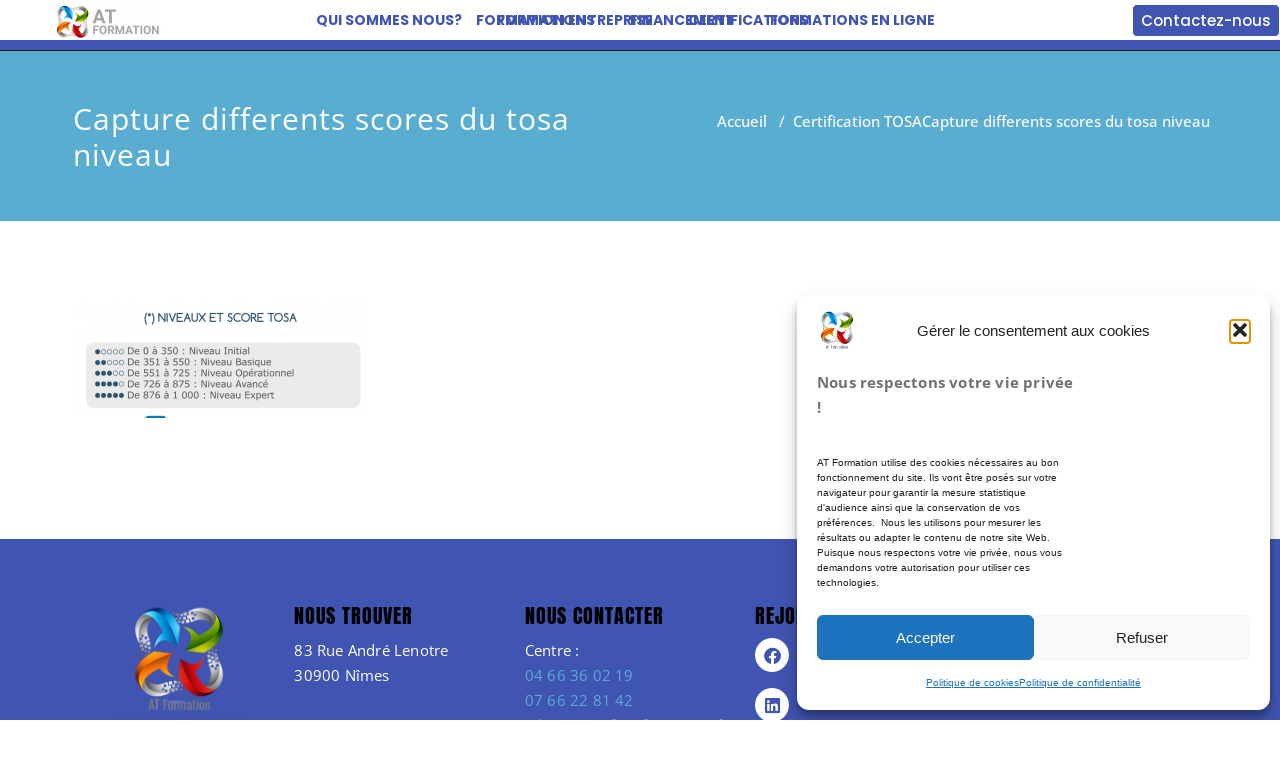

--- FILE ---
content_type: text/html; charset=UTF-8
request_url: https://atformation.fr/certifications/certification-tosa/capture-differents-scores-du-tosa-niveau-2/
body_size: 28099
content:
<!DOCTYPE html>
<html dir="ltr" xmlns="http://www.w3.org/1999/xhtml" prefix="" lang="fr-FR" prefix="og: https://ogp.me/ns#">
<head>
	<meta charset="UTF-8">
	<meta name="viewport" content="width=device-width, initial-scale=1.0, viewport-fit=cover" />		
<!-- BEGIN Metadata added by the Add-Meta-Tags WordPress plugin -->
<meta name="facebook-domain-verification" content="6o6y2rifkd6aw5l491618h0asag0gj" />
<link rel="publisher" type="text/html" title="AT FORMATION" href="https://atformation.fr/" />
<link rel="author" type="text/html" title="admin" href="https://atformation.fr/author/admin/" />
<!-- END Metadata added by the Add-Meta-Tags WordPress plugin -->

<title>Capture differents scores du tosa niveau - AT FORMATION</title>
<style type="text/css">

body { background: #ffffff; color: #8f969c; }
#wrapper { background-color: #ffffff; }

 .navbar .navbar-nav > .open > a,
 .navbar .navbar-nav > .open > a:hover,
 .navbar .navbar-nav > .open > a:focus,
.navbar .navbar-nav > li > a:hover,
.navbar .navbar-nav > li > a:focus {
	color: #59add1;
}
body.dark .wrapper-header-preset5 .navbar .navbar-nav > .open > a, body.dark .wrapper-header-preset5 .navbar .navbar-nav > .open > a:hover, body.dark .wrapper-header-preset5 .navbar .navbar-nav > .open > a:focus, .navbar.navbar3 .navbar-nav > .open > a,
.navbar2.navbar-default .navbar-nav > .open > a ,body.dark .navbar2.navbar-default .navbar-nav > .open > a , body.dark .navbar-default.navbar3 .navbar-nav > .open > a {
    color: #59add1;
}
.navbar .navbar-nav > .active > a,
.navbar .navbar-nav > .active > a:hover,
.navbar .navbar-nav > .active > a:focus,
.dropdown-menu,
.dropdown-menu .active > a,
.dropdown-menu .active > a:hover,
.dropdown-menu .active > a:focus {
background-color:#59add1;
}

body .dropdown-menu > li > a { border-bottom:1px solid rgb(39,148,169) !important; background-color:#59add1 !important; }
body .dropdown-menu > li > a:hover,
body .dropdown-menu > li > a:focus { background-color: rgb(39,148,169) !important; }
.dropdown-menu > li > a:hover,
.navbar-default .navbar-nav > .active > a, .navbar-default .navbar-nav > .active > a:hover, .navbar-default .navbar-nav > .active > a:focus, .navbar2.navbar-default .navbar-nav >.active > a {color:#fff;}

.navbar-default .navbar-nav > .active > a, .navbar-default .navbar-nav > .active > a:hover, .navbar-default .navbar-nav > .active > a:focus {
	background-color: #59add1;
}
@media only screen and (min-width: 480px) and (max-width: 767px) {
.navbar-default .navbar-nav .open .dropdown-menu > li > a:hover { color: #59add1 !important; }
}

@media only screen and (min-width: 200px) and (max-width: 480px) {
.navbar-default .navbar-nav .open .dropdown-menu > li > a:hover { color: #59add1 !important; }
}
.top-contact-detail-section { background: none repeat scroll 0 0 #59add1; }

.callout-btn2, a.hrtl-btn,
.project-scroll-btn li:hover,
a.works-btn,
.blog-btn-sm,
a.more-link,
.top-contact-detail-section,
.clients-btn-lg, .team-showcase-overlay, .blog-post-date-area .date, .blog-btn-lg, .blogdetail-btn a:hover, .cont-btn a:hover, .sidebar-widget > .input-group > .input-group-addon, .sidebar-widget > .input-group > .input-group-addon, .sidebar-widget-tags a:hover, .blog-pagination a:hover, .blog-pagination a.active, .navigation.pagination .nav-links a:hover, .navigation.pagination .nav-links .page-numbers.current, a.error-btn, a.error-btn:hover, a.error-btn:focus, .hc_scrollup, .tagcloud a:hover, .form-submit input, .media-body input[type=submit], .sidebar-widget input[type=submit], .footer-widget-column input[type=submit], .blogdetail-btn, .cont-btn button, .orange-widget-column > .input-group > .input-group-addon, .orange-widget-column-tags a:hover, .slider-btn-sm, .format-video-btn-sm, .slide-btn-sm, .slider-sm-area a.more-link, .blog-pagination span.current, .wpcf7-submit, .page-title-section, ins { background-color: #59add1; }

/* Font Colors */
.service-icon i,.portfolio-caption:hover h3 a, .portfolio-tabs li.active > a, .portfolio-tabs li > a:hover, .testmonial-area h4, .testmonial-area h4 a, .blog-post-sm a:hover, .blog-tags-sm a:hover, .blog-sm-area h3 > a:hover, .blog-sm-area h3 > a:focus, .footer-contact-icon i, .footer-addr-icon, .footer-blog-post:hover h3 a , .footer-widget-tags a:hover, .footer-widget-column ul li a:hover, .footer-copyright p a:hover, .page-breadcrumb > li.active a, .about-section h2 > span, .blog-post-lg a:hover, .blog-tags-lg a:hover, .blog-lg-area-full h3 > a:hover, .blog-author span, .comment-date a:hover, .reply a, .reply a:hover, .sidebar-blog-post:hover h3 a, ul.post-content li:hover a, .error-404 .error404-title, .media-body th a:hover, .media-body dd a:hover, .media-body li a:hover, .blog-post-info-detail a:hover, .comment-respond a:hover, /* .blog-lg-area-left p > a, .blog-lg-area-right p > a, .blog-lg-area-full p > a, */ .blogdetail-btn a, .cont-btn a, .blog-lg-area-left h3 > a:hover, .blog-lg-area-right h3 > a:hover, .blog-lg-area-full h3 > a:hover, .sidebar-widget > ul > li > a:hover,
.sidebar-widget table th,
.footer-widget-column table th,
.top-header-widget table th,
.top-contact-detail-section table th,
blockquote a,
blockquote a:hover,
blockquote a:focus,
#calendar_wrap table > thead > tr > th,
#calendar_wrap a,
table tbody a,
table tbody a:hover,
table tbody a:focus,
.textwidget a:hover,
.format-quote p:before,
td#prev a, td#next a,
dl > dd > a, dl > dd > a:hover,
.rsswidget:hover,
.recentcomments a:hover,
p > a,
p > a:hover,
ul > li > a:hover, tr.odd a, tr.even a,
p.wp-caption-text a,
.footer-copyright a, .footer-copyright a:hover  { color: #59add1; }

/* Border colors */
.footer-widget-tags a:hover , .sidebar-widget > .input-group > .input-group-addon, .sidebar-widget-tags a:hover, .blog-pagination a:hover, .blog-pagination a.active, .tagcloud a:hover, .media-body input[type=submit], .sidebar-widget input[type=submit], .footer-widget-column input[type=submit]  { border: 1px solid #59add1;}

.footer-copyright-section {	border-bottom: 5px solid #59add1; }
.team-area:hover .team-caption { border-bottom: 2px solid #59add1; }
.blog-lg-box img { border-bottom: 3px solid #59add1;; }
blockquote {border-left: 5px solid #59add1;}

/* Box Shadow*/
.callout-btn2, a.hrtl-btn, a.works-btn, .blog-btn-sm, .more-link, .blogdetail-btn a, .cont-btn a, a.error-btn, .form-submit input, .blogdetail-btn, .cont-btn button, .slider-btn-sm , .slider-sm-area a.more-link, .format-video-btn-sm, .slide-btn-sm, .wpcf7-submit,
.post-password-form input[type="submit"], .clients-btn-lg { box-shadow: 0 3px 0 0 rgba(39, 148, 169, 1.0); }

/* Image Background */
.testimonial-section, .contact-detail-section { background: url("https://atformation.fr/wp-content/themes/appointment-pro/images/bg1.jpg") repeat fixed 0 0 rgba(0, 0, 0, 0); }
.testimonial-section .overlay, .contact-detail-section .overlay { background: none repeat scroll 0 0 rgba(0, 0, 0, 0.7); }
.author-box img {background-color: #2a2a2a;}
.top-header-widget {
    background-color: #21202e;
}
.header-contact-info2 a {
    color: #ffffff;
}



/* Woocommerce Color Css-------------------------*/

.woocommerce .star-rating span, .woocommerce .posted_in a:hover, .woocommerce-product-rating a:hover, .woocommerce .tagged_as a:hover, .woocommerce-message:before,
.woocommerce-info:before, .woocommerce-message a, .woocommerce-message a:hover, .woocommerce-info a, .woocommerce-info a:hover, .woocommerce-error a, .woocommerce-error a:hover,
.woocommerce-cart table.cart td a:hover, .woocommerce-account .addresses .title .edit {
	color: #59add1;
}

.woocommerce ul.products li.product:hover .onsale, .woocommerce ul.products li.product:hover .button, .woocommerce ul.products li.product:focus .button,
.woocommerce div.product form.cart .button:hover, .woocommerce div.product form.cart .button:focus, .woocommerce div.product form.cart .button, .woocommerce a.button,
.woocommerce a.button:hover, .woocommerce .cart input.button, .woocommerce input.button.alt, .woocommerce input.button, .woocommerce button.button, .woocommerce #respond input#submit,
.woocommerce .cart input.button:hover, .woocommerce .cart input.button:focus,
.woocommerce-cart .wc-proceed-to-checkout a.checkout-button:hover, .woocommerce-cart .wc-proceed-to-checkout a.checkout-button:focus,
.woocommerce input.button.alt:hover, .woocommerce input.button.alt:focus, .woocommerce input.button:hover, .woocommerce input.button:focus,
.woocommerce button.button:hover, .woocommerce button.button:focus, .woocommerce #respond input#submit:hover, .woocommerce #respond input#submit:focus,
.woocommerce-cart .wc-proceed-to-checkout a.checkout-button, .woocommerce nav.woocommerce-pagination ul li a:focus, .woocommerce nav.woocommerce-pagination ul li a:hover,
.woocommerce nav.woocommerce-pagination ul li span.current, .ui-slider-horizontal .ui-slider-range {
	background: #59add1;
}

.woocommerce ul.products li.product:hover, .woocommerce ul.products li.product:hover,
.woocommerce-page ul.products li.product:hover, .woocommerce-page ul.products li.product:hover,
.woocommerce ul.products li.product:hover .button, .woocommerce ul.products li.product:focus .button,
.woocommerce div.product form.cart .button:hover, .woocommerce div.product form.cart .button:focus,
.woocommerce div.product form.cart .button, .woocommerce a.button, .woocommerce a.button:hover,
.woocommerce nav.woocommerce-pagination ul li a:focus, .woocommerce nav.woocommerce-pagination ul li a:hover,
.woocommerce nav.woocommerce-pagination ul li span.current {
	border: 1px solid #59add1;
}

.woocommerce ul.products li.product:hover .onsale { border: 2px solid #59add1; }
.woocommerce-message, .woocommerce-info { border-top-color: #59add1; }


.service-section1 i.fa {
    background: #59add1;
    box-shadow: rgba(39, 148, 169, 1.0) 0px 0px 0px 1px;
}
.service-section1 .service-area:hover i.fa {
    color: #59add1;
}

.service-section2 .service-area::before {
    background-color: #59add1;
}
.service-section3 .service-area i.fa, .service-section3 .service-area:hover {
    background: #59add1;
}
.service-section3 .service-area:hover i.fa {
    color: #59add1;
}
.testmonial-area3 {
    border-color: #59add1;
}
.testmonial-area3:before {
    border-top: 25px solid #59add1;
}
.team-section1 .team-img .overlay {
    background-color: rgb(39,148,169);
}
.team-section1 .position {
    color: #59add1;
}
.team2 .team-block .team-details .custom-social-icons li > a:hover {
    color: #59add1;
}
.team3 .team-block .custom-social-icons li > a:hover {
    color: #59add1;
}
.team4 .team-block .custom-social-icons li > a:hover {
    color: #59add1;
}
.search-form input[type="submit"] {
    background-color: #59add1;
    border: 1px solid #59add1;
}
.cart-header > a .cart-total {
    background: #59add1;
}
.navbar-default.navbar2 .navbar-nav > .active > a, .navbar-default.navbar2 .navbar-nav > .active > a:hover, .navbar-default.navbar2 .navbar-nav > .active > a:focus {
     background-color: #59add1;
}
#searchbar_fullscreen .close, #searchbar_fullscreen .btn {
    background-color: #59add1;
}
.header-preset6 .navbar-brand {
    background-color: #59add1;
}
.navbar-default.header-preset6 .navbar-header{background-color: #59add1;}
.tab .nav-link.active
{
 color: #59add1;
}
.index6 .head-contact-social li > a > i {
    color: #59add1;
}
.navbar-default.navbar6 .navbar-nav > li.active > a:after,
.navbar6 ul li > a:hover:after {
    background: #59add1 !important;
}
.navbar6 li.active .dropdown-toggle .sub-arrow::after,
.navbar6 li a:hover .sub-arrow::after {color: #59add1;}
.navbar.navbar6 .navbar-nav > .active.open > a,
.navbar.navbar6 .navbar-nav > .active.open > a:hover,
.navbar.navbar6 .navbar-nav > .active.open > a:focus {
    color: #59add1;
}
.navbar-default.navbar6 .navbar-nav > .active > a,
.navbar-default.navbar6 .navbar-nav > .active > a:hover,
.navbar-default.navbar6 .navbar-nav > .active > a:focus {
    color: #59add1  !important;
}
.service-section4 .service-area
{
    background-color: #59add1;
}
.woocommerce-page #payment #place_order{
    background-color: #59add1 !important;
}
body.dark .wrapper-header-preset2 .navbar-default .navbar-nav > li > a:hover, body.dark .wrapper-header-preset2 .navbar-default .navbar-nav > li > a:focus  {background-color: #59add1;}
body.dark .navbar .navbar-nav > .open > a, body.dark .navbar .navbar-nav > .open > a:hover, body.dark .navbar .navbar-nav > .open > a:focus {background-color: #59add1;}
body.dark .blog-post-sm a:hover, body.dark .blog-tags-sm a:hover {color: #59add1;}
body.dark .blog-sm-area h3 > a:hover {color: #59add1;}
body.dark .footer-widget-column ul li a:hover {color: #59add1;}
body.dark .portfolio-tabs li a:hover {color: #59add1;}
body.dark .portfolio-tabs li.active a {color: #59add1;}
body.dark .wrapper-header-preset6 .navbar-default .navbar-nav > li > a:hover {
    color: #ffffff;
    background-color: #59add1;
}
body.dark .blog-post-lg a:hover, body.dark .blog-tags-lg a:hover {color: #59add1;}
body.dark .blog-lg-area-left h3 > a:hover, body.dark .blog-lg-area-right h3 > a:hover, body.dark .blog-lg-area-full h3 > a:hover {color: #59add1;}
.service-section.service7 .service-area .media:after {
border-left: 2px dashed #59add1;
border-right: 2px dashed #59add1;
}
.service-section.service7 .service-area:after {
border-top: 2px dashed #59add1;
border-bottom: 2px dashed #59add1;
}
body.search-results h3.ap-blg-tiitle a:hover, body.dark.search-results .page-builder h3.ap-blg-tiitle a:hover, body.dark.search-results .blog-section-lg .masonry-item h3.ap-blg-tiitle a:hover {
    color: #59add1;
}
body.search-results .ap-full-content .blog-post-lg a:hover, body.search-results .ap-full-content .blog-post-sm a:hover, body.dark.search-results .page-builder .ap-full-content .blog-post-lg a:hover, body.dark.search-results .blog-section-lg .masonry-item .ap-full-content .blog-post-sm a:hover, body.dark.search-results .page-builder .blog-post-sm a:hover {
    color: #59add1;
}

/*===== WP 5.8 Wigets =====*/
.sidebar-widget li a:hover,.sidebar-widget li a:focus, body.dark .sidebar-widget li a:hover,body.dark .sidebar-widget li a:focus{
    color: #59add1;
}
.sidebar-widget .wp-block-tag-cloud a:hover{
border: 1px solid #59add1;
color: #ffffff;
background-color: #59add1;
}
.wp-block-calendar a {
 color: #59add1;
}
.sidebar-widget .wp-block-tag-cloud a:hover,.footer-widget-section .wp-block-tag-cloud a:hover{
    background-color: #59add1;
    border: 1px solid #59add1;
    color: #fff;
}
.footer-section .wp-block-latest-comments__comment-meta a:hover {
	color: #59add1;
}

.post .nav-subtitle {
  color: #59add1;
}
.post .nav-title:hover,.post .nav-title:focus{color: #59add1;}

.related-blog-post-sm a:hover,.related-post-caption h4 a:hover,.related-blog-post-author .blog-admin-lg a:hover{ color: #59add1;}
.related-post-scroll-btn li a:hover {background-color:#59add1; } 
.related-blog-post-sm i{ color:#59add1;}
.related-blog-post-author .blog-admin-lg a{font-size: 12px;color:#242526;}
.related-blog-post-sm a{margin-left:8px;color:#242526; }
.related-post-image{border-bottom: 2px solid #59add1;}
body.dark .post .nav-title:hover,body.dark .post .nav-title:focus {color: #59add1;}
body.dark .related-blog-post-author .blog-admin-lg a:hover,body.dark .related-blog-post-sm a:hover,body.dark .related-post-caption h4 a:hover,
body.dark .related-blog-post-author .blog-admin-lg a:focus,body.dark .related-blog-post-sm a:focus,body.dark .related-post-caption h4 a:focus
{color: #59add1;}

body .sidebar-widget h1:before,body .sidebar-widget h2:before,body .sidebar-widget h3:before,body .sidebar-widget h4:before,body .sidebar-widget h5:before,body .sidebar-widget h6:before,body .sidebar-widget .wp-block-search .wp-block-search__label:before,
body .footer-widget-section h1:before,body .footer-widget-section h2:before,body .footer-widget-section h3:before,body .footer-widget-section h4:before,body .footer-widget-section h5:before,body .footer-widget-section h6:before,body .footer-widget-section .wp-block-search .wp-block-search__label:before,body h3.footer-widget-title:before{width: 60px;background: #59add1; z-index:2;}

.woocommerce-page .cross-sells-product .wp-block-cart-cross-sells-product__product-add-to-cart .add_to_cart_button,
.woocommerce-page .wc-block-components-checkout-place-order-button, .woocommerce-page .wc-block-cart__submit-button{
    background-color: #59add1;
    box-shadow: 0 3px 0 0 rgba(39, 148, 169, 1.0);
 }
.woocommerce-page .wc-block-components-totals-coupon__content .wc-block-components-totals-coupon__button:hover{
    color:#fff;
    background-color: #59add1;
    border: 1px solid #59add1;
}
body.woocommerce-page table.wc-block-cart-items .wc-block-cart-items__row .wc-block-cart-item__quantity .wc-block-cart-item__remove-link{
    font-size:13px;
    color: #59add1;
}
.woocommerce-page .wc-block-components-totals-coupon a:is(:hover, :focus),
.woocommerce-page .wc-block-components-checkout-return-to-cart-button:is(:hover, :focus){color:#59add1;}

</style>
<style type="text/css">

/* Content Color Setting */

/*   Blog Color Setting */
</style>

<style>
.custom-logo{width: px; height: auto;}
</style>

<style type="text/css">
.container.container_default{ max-width: 1170px;}
.container.slide-caption { max-width: 1170px;}
.carousel-inner .format-aside { max-width: 1170px !important;}
.service-section0 .container, .service-section1 .container, .service-section2 .container , .service-section3 .container, .service-section4 .container ,.service-section5 .container ,.service7 .container 
{ max-width: 1170px; }
.callout-section .container {  max-width: 1170px; }
.portfolio-section .container {  max-width: 1170px; }
.testimonial-section .container  {  max-width: 1170px; }
.blog-section .container {  max-width: 1170px; }
.team-section1 .container {  max-width: 1170px; }
.clients-section .container {  max-width: 1170px; } 
.footer-contact-detail-section .container  {  max-width: 1170px; } 
</style>	<style>img:is([sizes="auto" i], [sizes^="auto," i]) { contain-intrinsic-size: 3000px 1500px }</style>
	
		<!-- All in One SEO 4.8.7.2 - aioseo.com -->
	<meta name="robots" content="max-image-preview:large" />
	<link rel="canonical" href="https://atformation.fr/certifications/certification-tosa/capture-differents-scores-du-tosa-niveau-2/" />
	<meta name="generator" content="All in One SEO (AIOSEO) 4.8.7.2" />
		<meta property="og:locale" content="fr_FR" />
		<meta property="og:site_name" content="AT FORMATION – L&#039;accompagnement autonome" />
		<meta property="og:type" content="article" />
		<meta property="og:title" content="Capture differents scores du tosa niveau - AT FORMATION" />
		<meta property="og:url" content="https://atformation.fr/certifications/certification-tosa/capture-differents-scores-du-tosa-niveau-2/" />
		<meta property="og:image" content="https://atformation.fr/wp-content/uploads/2022/06/logo-unique.png" />
		<meta property="og:image:secure_url" content="https://atformation.fr/wp-content/uploads/2022/06/logo-unique.png" />
		<meta property="og:image:width" content="300" />
		<meta property="og:image:height" content="257" />
		<meta property="article:published_time" content="2017-09-27T13:07:04+00:00" />
		<meta property="article:modified_time" content="2017-10-11T09:56:53+00:00" />
		<meta property="article:publisher" content="https://www.facebook.com/ATFORMATIONSD/" />
		<meta name="twitter:card" content="summary" />
		<meta name="twitter:site" content="@AtFormation" />
		<meta name="twitter:title" content="Capture differents scores du tosa niveau - AT FORMATION" />
		<meta name="twitter:creator" content="@AtFormation" />
		<meta name="twitter:image" content="https://atformation.fr/wp-content/uploads/2022/06/logo-unique.png" />
		<script type="application/ld+json" class="aioseo-schema">
			{"@context":"https:\/\/schema.org","@graph":[{"@type":"BreadcrumbList","@id":"https:\/\/atformation.fr\/certifications\/certification-tosa\/capture-differents-scores-du-tosa-niveau-2\/#breadcrumblist","itemListElement":[{"@type":"ListItem","@id":"https:\/\/atformation.fr#listItem","position":1,"name":"Home","item":"https:\/\/atformation.fr","nextItem":{"@type":"ListItem","@id":"https:\/\/atformation.fr\/certifications\/certification-tosa\/capture-differents-scores-du-tosa-niveau-2\/#listItem","name":"Capture differents scores du tosa niveau"}},{"@type":"ListItem","@id":"https:\/\/atformation.fr\/certifications\/certification-tosa\/capture-differents-scores-du-tosa-niveau-2\/#listItem","position":2,"name":"Capture differents scores du tosa niveau","previousItem":{"@type":"ListItem","@id":"https:\/\/atformation.fr#listItem","name":"Home"}}]},{"@type":"ItemPage","@id":"https:\/\/atformation.fr\/certifications\/certification-tosa\/capture-differents-scores-du-tosa-niveau-2\/#itempage","url":"https:\/\/atformation.fr\/certifications\/certification-tosa\/capture-differents-scores-du-tosa-niveau-2\/","name":"Capture differents scores du tosa niveau - AT FORMATION","inLanguage":"fr-FR","isPartOf":{"@id":"https:\/\/atformation.fr\/#website"},"breadcrumb":{"@id":"https:\/\/atformation.fr\/certifications\/certification-tosa\/capture-differents-scores-du-tosa-niveau-2\/#breadcrumblist"},"author":{"@id":"https:\/\/atformation.fr\/author\/admin\/#author"},"creator":{"@id":"https:\/\/atformation.fr\/author\/admin\/#author"},"datePublished":"2017-09-27T14:07:04+01:00","dateModified":"2017-10-11T10:56:53+01:00"},{"@type":"Organization","@id":"https:\/\/atformation.fr\/#organization","name":"AT FORMATION","description":"L'accompagnement autonome","url":"https:\/\/atformation.fr\/","telephone":"+33766228142","logo":{"@type":"ImageObject","url":"https:\/\/atformation.fr\/wp-content\/uploads\/2019\/01\/ATFORMATION-ICO-2019.jpg","@id":"https:\/\/atformation.fr\/certifications\/certification-tosa\/capture-differents-scores-du-tosa-niveau-2\/#organizationLogo","width":151,"height":177,"caption":"at formation nimes gard"},"image":{"@id":"https:\/\/atformation.fr\/certifications\/certification-tosa\/capture-differents-scores-du-tosa-niveau-2\/#organizationLogo"},"sameAs":["https:\/\/www.facebook.com\/ATFORMATIONSD\/","https:\/\/twitter.com\/AtFormation","https:\/\/www.linkedin.com\/company\/atformation\/"]},{"@type":"Person","@id":"https:\/\/atformation.fr\/author\/admin\/#author","url":"https:\/\/atformation.fr\/author\/admin\/","name":"admin","image":{"@type":"ImageObject","@id":"https:\/\/atformation.fr\/certifications\/certification-tosa\/capture-differents-scores-du-tosa-niveau-2\/#authorImage","url":"https:\/\/secure.gravatar.com\/avatar\/e50c201283fe5d245632f72c42b825659d316959739a624f6562a0798390b358?s=96&d=mm&r=g","width":96,"height":96,"caption":"admin"}},{"@type":"WebSite","@id":"https:\/\/atformation.fr\/#website","url":"https:\/\/atformation.fr\/","name":"AT FORMATION","description":"L'accompagnement autonome","inLanguage":"fr-FR","publisher":{"@id":"https:\/\/atformation.fr\/#organization"}}]}
		</script>
		<!-- All in One SEO -->


            <script data-no-defer="1" data-ezscrex="false" data-cfasync="false" data-pagespeed-no-defer data-cookieconsent="ignore">
                var ctPublicFunctions = {"_ajax_nonce":"27b8bb8f62","_rest_nonce":"67824f2817","_ajax_url":"\/wp-admin\/admin-ajax.php","_rest_url":"https:\/\/atformation.fr\/wp-json\/","data__cookies_type":"native","data__ajax_type":"admin_ajax","data__bot_detector_enabled":"0","data__frontend_data_log_enabled":1,"cookiePrefix":"","wprocket_detected":false,"host_url":"atformation.fr","text__ee_click_to_select":"Click to select the whole data","text__ee_original_email":"The complete one is","text__ee_got_it":"Got it","text__ee_blocked":"Blocked","text__ee_cannot_connect":"Cannot connect","text__ee_cannot_decode":"Can not decode email. Unknown reason","text__ee_email_decoder":"CleanTalk email decoder","text__ee_wait_for_decoding":"The magic is on the way!","text__ee_decoding_process":"Please wait a few seconds while we decode the contact data."}
            </script>
        
            <script data-no-defer="1" data-ezscrex="false" data-cfasync="false" data-pagespeed-no-defer data-cookieconsent="ignore">
                var ctPublic = {"_ajax_nonce":"27b8bb8f62","settings__forms__check_internal":"0","settings__forms__check_external":"0","settings__forms__force_protection":0,"settings__forms__search_test":"1","settings__data__bot_detector_enabled":"0","settings__sfw__anti_crawler":0,"blog_home":"https:\/\/atformation.fr\/","pixel__setting":"3","pixel__enabled":true,"pixel__url":"https:\/\/moderate4-v4.cleantalk.org\/pixel\/c89bda24a1d9ff992a8823ae35951843.gif","data__email_check_before_post":"1","data__email_check_exist_post":0,"data__cookies_type":"native","data__key_is_ok":true,"data__visible_fields_required":true,"wl_brandname":"Anti-Spam by CleanTalk","wl_brandname_short":"CleanTalk","ct_checkjs_key":"f8fa7b8f94f6cca57867c63c41adf8d1a1034c90c5b2e91d60dc6fb7b41cd6a8","emailEncoderPassKey":"70d6e7d0e7b5291c0a0768d42178c2bd","bot_detector_forms_excluded":"W10=","advancedCacheExists":true,"varnishCacheExists":false,"wc_ajax_add_to_cart":false}
            </script>
        <link rel='dns-prefetch' href='//client.crisp.chat' />
<link rel='dns-prefetch' href='//www.googletagmanager.com' />
<link rel="alternate" type="application/rss+xml" title="AT FORMATION &raquo; Flux" href="https://atformation.fr/feed/" />
<link rel="alternate" type="application/rss+xml" title="AT FORMATION &raquo; Flux des commentaires" href="https://atformation.fr/comments/feed/" />
<script type="text/javascript">
/* <![CDATA[ */
window._wpemojiSettings = {"baseUrl":"https:\/\/s.w.org\/images\/core\/emoji\/16.0.1\/72x72\/","ext":".png","svgUrl":"https:\/\/s.w.org\/images\/core\/emoji\/16.0.1\/svg\/","svgExt":".svg","source":{"concatemoji":"https:\/\/atformation.fr\/wp-includes\/js\/wp-emoji-release.min.js?ver=6.8.3"}};
/*! This file is auto-generated */
!function(s,n){var o,i,e;function c(e){try{var t={supportTests:e,timestamp:(new Date).valueOf()};sessionStorage.setItem(o,JSON.stringify(t))}catch(e){}}function p(e,t,n){e.clearRect(0,0,e.canvas.width,e.canvas.height),e.fillText(t,0,0);var t=new Uint32Array(e.getImageData(0,0,e.canvas.width,e.canvas.height).data),a=(e.clearRect(0,0,e.canvas.width,e.canvas.height),e.fillText(n,0,0),new Uint32Array(e.getImageData(0,0,e.canvas.width,e.canvas.height).data));return t.every(function(e,t){return e===a[t]})}function u(e,t){e.clearRect(0,0,e.canvas.width,e.canvas.height),e.fillText(t,0,0);for(var n=e.getImageData(16,16,1,1),a=0;a<n.data.length;a++)if(0!==n.data[a])return!1;return!0}function f(e,t,n,a){switch(t){case"flag":return n(e,"\ud83c\udff3\ufe0f\u200d\u26a7\ufe0f","\ud83c\udff3\ufe0f\u200b\u26a7\ufe0f")?!1:!n(e,"\ud83c\udde8\ud83c\uddf6","\ud83c\udde8\u200b\ud83c\uddf6")&&!n(e,"\ud83c\udff4\udb40\udc67\udb40\udc62\udb40\udc65\udb40\udc6e\udb40\udc67\udb40\udc7f","\ud83c\udff4\u200b\udb40\udc67\u200b\udb40\udc62\u200b\udb40\udc65\u200b\udb40\udc6e\u200b\udb40\udc67\u200b\udb40\udc7f");case"emoji":return!a(e,"\ud83e\udedf")}return!1}function g(e,t,n,a){var r="undefined"!=typeof WorkerGlobalScope&&self instanceof WorkerGlobalScope?new OffscreenCanvas(300,150):s.createElement("canvas"),o=r.getContext("2d",{willReadFrequently:!0}),i=(o.textBaseline="top",o.font="600 32px Arial",{});return e.forEach(function(e){i[e]=t(o,e,n,a)}),i}function t(e){var t=s.createElement("script");t.src=e,t.defer=!0,s.head.appendChild(t)}"undefined"!=typeof Promise&&(o="wpEmojiSettingsSupports",i=["flag","emoji"],n.supports={everything:!0,everythingExceptFlag:!0},e=new Promise(function(e){s.addEventListener("DOMContentLoaded",e,{once:!0})}),new Promise(function(t){var n=function(){try{var e=JSON.parse(sessionStorage.getItem(o));if("object"==typeof e&&"number"==typeof e.timestamp&&(new Date).valueOf()<e.timestamp+604800&&"object"==typeof e.supportTests)return e.supportTests}catch(e){}return null}();if(!n){if("undefined"!=typeof Worker&&"undefined"!=typeof OffscreenCanvas&&"undefined"!=typeof URL&&URL.createObjectURL&&"undefined"!=typeof Blob)try{var e="postMessage("+g.toString()+"("+[JSON.stringify(i),f.toString(),p.toString(),u.toString()].join(",")+"));",a=new Blob([e],{type:"text/javascript"}),r=new Worker(URL.createObjectURL(a),{name:"wpTestEmojiSupports"});return void(r.onmessage=function(e){c(n=e.data),r.terminate(),t(n)})}catch(e){}c(n=g(i,f,p,u))}t(n)}).then(function(e){for(var t in e)n.supports[t]=e[t],n.supports.everything=n.supports.everything&&n.supports[t],"flag"!==t&&(n.supports.everythingExceptFlag=n.supports.everythingExceptFlag&&n.supports[t]);n.supports.everythingExceptFlag=n.supports.everythingExceptFlag&&!n.supports.flag,n.DOMReady=!1,n.readyCallback=function(){n.DOMReady=!0}}).then(function(){return e}).then(function(){var e;n.supports.everything||(n.readyCallback(),(e=n.source||{}).concatemoji?t(e.concatemoji):e.wpemoji&&e.twemoji&&(t(e.twemoji),t(e.wpemoji)))}))}((window,document),window._wpemojiSettings);
/* ]]> */
</script>
<link rel='stylesheet' id='appointment-theme-fonts-css' href='https://atformation.fr/wp-content/fonts/720c147dd7637160516c0e1fe4d5e855.css?ver=20201110' type='text/css' media='all' />
<style id='wp-emoji-styles-inline-css' type='text/css'>

	img.wp-smiley, img.emoji {
		display: inline !important;
		border: none !important;
		box-shadow: none !important;
		height: 1em !important;
		width: 1em !important;
		margin: 0 0.07em !important;
		vertical-align: -0.1em !important;
		background: none !important;
		padding: 0 !important;
	}
</style>
<style id='classic-theme-styles-inline-css' type='text/css'>
/*! This file is auto-generated */
.wp-block-button__link{color:#fff;background-color:#32373c;border-radius:9999px;box-shadow:none;text-decoration:none;padding:calc(.667em + 2px) calc(1.333em + 2px);font-size:1.125em}.wp-block-file__button{background:#32373c;color:#fff;text-decoration:none}
</style>
<link rel='stylesheet' id='cleantalk-public-css-css' href='https://atformation.fr/wp-content/plugins/cleantalk-spam-protect/css/cleantalk-public.min.css?ver=6.65_1759925303' type='text/css' media='all' />
<link rel='stylesheet' id='cleantalk-email-decoder-css-css' href='https://atformation.fr/wp-content/plugins/cleantalk-spam-protect/css/cleantalk-email-decoder.min.css?ver=6.65_1759925303' type='text/css' media='all' />
<link rel='stylesheet' id='modal-window-css' href='https://atformation.fr/wp-content/plugins/modal-window/public/assets/css/modal.min.css?ver=6.2.2' type='text/css' media='all' />
<link rel='stylesheet' id='cmplz-general-css' href='https://atformation.fr/wp-content/plugins/complianz-gdpr/assets/css/cookieblocker.min.css?ver=1754559911' type='text/css' media='all' />
<link rel='stylesheet' id='appointment-style-css' href='https://atformation.fr/wp-content/themes/appointment-pro/style.css?ver=6.8.3' type='text/css' media='all' />
<link rel='stylesheet' id='appointment-bootstrap-css-css' href='https://atformation.fr/wp-content/themes/appointment-pro/css/bootstrap.css?ver=6.8.3' type='text/css' media='all' />
<link rel='stylesheet' id='appointment-menu-css-css' href='https://atformation.fr/wp-content/themes/appointment-pro/css/theme-menu.css?ver=6.8.3' type='text/css' media='all' />
<link rel='stylesheet' id='appointment-font-css-css' href='https://atformation.fr/wp-content/themes/appointment-pro/css/font/font.css?ver=6.8.3' type='text/css' media='all' />
<link rel='stylesheet' id='appointment-font-awesome-css-css' href='https://atformation.fr/wp-content/themes/appointment-pro/css/font-awesome/css/all.min.css?ver=6.8.3' type='text/css' media='all' />
<link rel='stylesheet' id='appointment-lightbox-css-css' href='https://atformation.fr/wp-content/themes/appointment-pro/css/lightbox.css?ver=6.8.3' type='text/css' media='all' />
<link rel='stylesheet' id='appointment-media-responsive-css-css' href='https://atformation.fr/wp-content/themes/appointment-pro/css/media-responsive.css?ver=6.8.3' type='text/css' media='all' />
<link rel='stylesheet' id='appointment-element-css-css' href='https://atformation.fr/wp-content/themes/appointment-pro/css/element.css?ver=6.8.3' type='text/css' media='all' />
<link rel='stylesheet' id='elementor-frontend-css' href='https://atformation.fr/wp-content/plugins/elementor/assets/css/frontend.min.css?ver=3.32.5' type='text/css' media='all' />
<link rel='stylesheet' id='widget-icon-list-css' href='https://atformation.fr/wp-content/plugins/elementor/assets/css/widget-icon-list.min.css?ver=3.32.5' type='text/css' media='all' />
<link rel='stylesheet' id='widget-image-css' href='https://atformation.fr/wp-content/plugins/elementor/assets/css/widget-image.min.css?ver=3.32.5' type='text/css' media='all' />
<link rel='stylesheet' id='e-sticky-css' href='https://atformation.fr/wp-content/plugins/elementor-pro/assets/css/modules/sticky.min.css?ver=3.32.2' type='text/css' media='all' />
<link rel='stylesheet' id='widget-nav-menu-css' href='https://atformation.fr/wp-content/plugins/elementor-pro/assets/css/widget-nav-menu.min.css?ver=3.32.2' type='text/css' media='all' />
<link rel='stylesheet' id='widget-heading-css' href='https://atformation.fr/wp-content/plugins/elementor/assets/css/widget-heading.min.css?ver=3.32.5' type='text/css' media='all' />
<link rel='stylesheet' id='widget-social-icons-css' href='https://atformation.fr/wp-content/plugins/elementor/assets/css/widget-social-icons.min.css?ver=3.32.5' type='text/css' media='all' />
<link rel='stylesheet' id='e-apple-webkit-css' href='https://atformation.fr/wp-content/plugins/elementor/assets/css/conditionals/apple-webkit.min.css?ver=3.32.5' type='text/css' media='all' />
<link rel='stylesheet' id='elementor-icons-css' href='https://atformation.fr/wp-content/plugins/elementor/assets/lib/eicons/css/elementor-icons.min.css?ver=5.44.0' type='text/css' media='all' />
<link rel='stylesheet' id='elementor-post-7880-css' href='https://atformation.fr/wp-content/uploads/elementor/css/post-7880.css?ver=1762267249' type='text/css' media='all' />
<link rel='stylesheet' id='she-header-style-css' href='https://atformation.fr/wp-content/plugins/sticky-header-effects-for-elementor/assets/css/she-header-style.css?ver=2.1.3' type='text/css' media='all' />
<link rel='stylesheet' id='elementor-post-13834-css' href='https://atformation.fr/wp-content/uploads/elementor/css/post-13834.css?ver=1762267250' type='text/css' media='all' />
<link rel='stylesheet' id='elementor-post-15323-css' href='https://atformation.fr/wp-content/uploads/elementor/css/post-15323.css?ver=1762267250' type='text/css' media='all' />
<link rel='stylesheet' id='elementor-gf-local-roboto-css' href='https://atformation.fr/wp-content/uploads/elementor/google-fonts/css/roboto.css?ver=1742222421' type='text/css' media='all' />
<link rel='stylesheet' id='elementor-gf-local-robotoslab-css' href='https://atformation.fr/wp-content/uploads/elementor/google-fonts/css/robotoslab.css?ver=1742222425' type='text/css' media='all' />
<link rel='stylesheet' id='elementor-gf-local-poppins-css' href='https://atformation.fr/wp-content/uploads/elementor/google-fonts/css/poppins.css?ver=1747145695' type='text/css' media='all' />
<link rel='stylesheet' id='elementor-gf-local-anton-css' href='https://atformation.fr/wp-content/uploads/elementor/google-fonts/css/anton.css?ver=1742222426' type='text/css' media='all' />
<link rel='stylesheet' id='elementor-icons-shared-0-css' href='https://atformation.fr/wp-content/plugins/elementor/assets/lib/font-awesome/css/fontawesome.min.css?ver=5.15.3' type='text/css' media='all' />
<link rel='stylesheet' id='elementor-icons-fa-solid-css' href='https://atformation.fr/wp-content/plugins/elementor/assets/lib/font-awesome/css/solid.min.css?ver=5.15.3' type='text/css' media='all' />
<link rel='stylesheet' id='elementor-icons-fa-regular-css' href='https://atformation.fr/wp-content/plugins/elementor/assets/lib/font-awesome/css/regular.min.css?ver=5.15.3' type='text/css' media='all' />
<link rel='stylesheet' id='elementor-icons-fa-brands-css' href='https://atformation.fr/wp-content/plugins/elementor/assets/lib/font-awesome/css/brands.min.css?ver=5.15.3' type='text/css' media='all' />
<script type="text/javascript" src="https://atformation.fr/wp-includes/js/jquery/jquery.min.js?ver=3.7.1" id="jquery-core-js"></script>
<script type="text/javascript" src="https://atformation.fr/wp-includes/js/jquery/jquery-migrate.min.js?ver=3.4.1" id="jquery-migrate-js"></script>
<script type="text/javascript" src="https://atformation.fr/wp-content/plugins/cleantalk-spam-protect/js/apbct-public-bundle_gathering.min.js?ver=6.65_1759925303" id="apbct-public-bundle_gathering.min-js-js"></script>
<script type="text/javascript" src="https://atformation.fr/wp-content/plugins/sticky-menu-or-anything-on-scroll/assets/js/jq-sticky-anything.min.js?ver=2.1.1" id="stickyAnythingLib-js"></script>
<script type="text/javascript" src="https://atformation.fr/wp-content/themes/appointment-pro/js/jquery-ui.js?ver=6.8.3" id="appointment-jquery-ui-js"></script>
<script type="text/javascript" src="https://atformation.fr/wp-content/themes/appointment-pro/js/bootstrap.min.js?ver=6.8.3" id="appointment-bootstrap-js-js"></script>
<script type="text/javascript" src="https://atformation.fr/wp-content/themes/appointment-pro/js/menu/menu.js?ver=6.8.3" id="appointment-menu-js-js"></script>
<script type="text/javascript" src="https://atformation.fr/wp-content/themes/appointment-pro/js/page-scroll.js?ver=6.8.3" id="appointment-page-scroll-js-js"></script>
<script type="text/javascript" src="https://atformation.fr/wp-content/themes/appointment-pro/js/carousel.js?ver=6.8.3" id="appointment-carousel-js-js"></script>
<script type="text/javascript" src="https://atformation.fr/wp-content/themes/appointment-pro/js/lightbox/lightbox-2.6.min.js?ver=6.8.3" id="appointment-lightbox-2.6.min-js-js"></script>
<script type="text/javascript" src="https://atformation.fr/wp-content/plugins/sticky-header-effects-for-elementor/assets/js/she-header.js?ver=2.1.3" id="she-header-js"></script>

<!-- Extrait de code de la balise Google (gtag.js) ajouté par Site Kit -->
<!-- Extrait Google Analytics ajouté par Site Kit -->
<script type="text/javascript" src="https://www.googletagmanager.com/gtag/js?id=GT-K5QVJF4" id="google_gtagjs-js" async></script>
<script type="text/javascript" id="google_gtagjs-js-after">
/* <![CDATA[ */
window.dataLayer = window.dataLayer || [];function gtag(){dataLayer.push(arguments);}
gtag("set","linker",{"domains":["atformation.fr"]});
gtag("js", new Date());
gtag("set", "developer_id.dZTNiMT", true);
gtag("config", "GT-K5QVJF4");
/* ]]> */
</script>
<link rel="EditURI" type="application/rsd+xml" title="RSD" href="https://atformation.fr/xmlrpc.php?rsd" />
<meta name="generator" content="WordPress 6.8.3" />
<link rel='shortlink' href='https://atformation.fr/?p=865' />
<link rel="alternate" title="oEmbed (JSON)" type="application/json+oembed" href="https://atformation.fr/wp-json/oembed/1.0/embed?url=https%3A%2F%2Fatformation.fr%2Fcertifications%2Fcertification-tosa%2Fcapture-differents-scores-du-tosa-niveau-2%2F" />
<link rel="alternate" title="oEmbed (XML)" type="text/xml+oembed" href="https://atformation.fr/wp-json/oembed/1.0/embed?url=https%3A%2F%2Fatformation.fr%2Fcertifications%2Fcertification-tosa%2Fcapture-differents-scores-du-tosa-niveau-2%2F&#038;format=xml" />
<script type="text/javascript" src="https://atformation.fr/wp-includes/js/tw-sack.min.js?ver=1.6.1" id="sack-js"></script>
	<script type="text/javascript">
		//<![CDATA[
				function alo_em_pubblic_form ()
		{

			var alo_cf_array = new Array();
									document.alo_easymail_widget_form.submit.value="envoi en cours...";
			document.alo_easymail_widget_form.submit.disabled = true;
			document.getElementById('alo_em_widget_loading').style.display = "inline";
			document.getElementById('alo_easymail_widget_feedback').innerHTML = "";

			var alo_em_sack = new sack("https://atformation.fr/wp-admin/admin-ajax.php" );

			alo_em_sack.execute = 1;
			alo_em_sack.method = 'POST';
			alo_em_sack.setVar( "action", "alo_em_pubblic_form_check" );
						alo_em_sack.setVar( "alo_em_opt_name", document.alo_easymail_widget_form.alo_em_opt_name.value );
						alo_em_sack.setVar( "alo_em_opt_email", document.alo_easymail_widget_form.alo_em_opt_email.value );

			alo_em_sack.setVar( "alo_em_privacy_agree", ( document.getElementById('alo_em_privacy_agree').checked ? 1 : 0 ) );

						alo_em_sack.setVar( "alo_easymail_txt_generic_error", 'Erreur durant l\'opération.' );
			alo_em_sack.setVar( "alo_em_error_email_incorrect", "L\'adresse e-mail est incorrecte");
			alo_em_sack.setVar( "alo_em_error_name_empty", "Le champ Nom est vide");
			alo_em_sack.setVar( "alo_em_error_privacy_empty", "The Politique de confidentialité field is empty");
						alo_em_sack.setVar( "alo_em_error_email_added", "Avertissement : cette adresse email a déjà été abonnée, mais non activée. Un autre e-mail d\'activation va être envoyé");
			alo_em_sack.setVar( "alo_em_error_email_activated", "Avertissement : cette adresse e-mail a déjà été abonnée");
			alo_em_sack.setVar( "alo_em_error_on_sending", "Erreur durant l\'envoi : merci d\'essayer à nouveau");
			alo_em_sack.setVar( "alo_em_txt_ok", "Abonnement effectué. Vous allez recevoir un e-mail contenant le lien. Vous devez cliquer sur ce lien pour confirmer votre abonnement.");
			alo_em_sack.setVar( "alo_em_txt_subscribe", "S\'abonner");
			alo_em_sack.setVar( "alo_em_lang_code", "");

			var cbs = document.getElementById('alo_easymail_widget_form').getElementsByTagName('input');
			var length = cbs.length;
			var lists = "";
			for (var i=0; i < length; i++) {
				if (cbs[i].name == 'alo_em_form_lists' +'[]' && cbs[i].type == 'checkbox') {
					if ( cbs[i].checked ) lists += cbs[i].value + ",";
				}
			}
			alo_em_sack.setVar( "alo_em_form_lists", lists );
			alo_em_sack.setVar( "alo_em_nonce", 'd01ce76a9f' );
			alo_em_sack.runAJAX();

			return true;

		}
				//]]>
	</script>
	<meta name="generator" content="Site Kit by Google 1.165.0" /><meta name="ti-site-data" content="[base64]" />			<style>.cmplz-hidden {
					display: none !important;
				}</style><style>body.boxed{ background-image:url("https://atformation.fr/wp-content/themes/appointment-pro/images/bg-pattern/bg-img0.png");}</style><meta name="generator" content="Elementor 3.32.5; features: additional_custom_breakpoints; settings: css_print_method-external, google_font-enabled, font_display-auto">

<!-- Meta Pixel Code -->
<script data-service="facebook" data-category="marketing" type="text/plain">
!function(f,b,e,v,n,t,s){if(f.fbq)return;n=f.fbq=function(){n.callMethod?
n.callMethod.apply(n,arguments):n.queue.push(arguments)};if(!f._fbq)f._fbq=n;
n.push=n;n.loaded=!0;n.version='2.0';n.queue=[];t=b.createElement(e);t.async=!0;
t.src=v;s=b.getElementsByTagName(e)[0];s.parentNode.insertBefore(t,s)}(window,
document,'script','https://connect.facebook.net/en_US/fbevents.js?v=next');
</script>
<!-- End Meta Pixel Code -->

      <script data-service="facebook" data-category="marketing" type="text/plain">
        var url = window.location.origin + '?ob=open-bridge';
        fbq('set', 'openbridge', '288305500239637', url);
      </script>
    <script data-service="facebook" data-category="marketing" type="text/plain">fbq('init', '288305500239637', {}, {
    "agent": "wordpress-6.8.3-3.0.16"
})</script><script data-service="facebook" data-category="marketing" type="text/plain">
    fbq('track', 'PageView', []);
  </script>
<!-- Meta Pixel Code -->
<noscript>
<div class="cmplz-placeholder-parent"><img class="cmplz-placeholder-element cmplz-image" data-category="marketing" data-service="general" data-src-cmplz="https://www.facebook.com/tr?id=288305500239637&amp;ev=PageView&amp;noscript=1" height="1" width="1" style="display:none" alt="fbpx"
 src="https://atformation.fr/wp-content/plugins/complianz-gdpr/assets/images/placeholders/default-minimal.jpg"  /></div>
</noscript>
<!-- End Meta Pixel Code -->
			<style>
				.e-con.e-parent:nth-of-type(n+4):not(.e-lazyloaded):not(.e-no-lazyload),
				.e-con.e-parent:nth-of-type(n+4):not(.e-lazyloaded):not(.e-no-lazyload) * {
					background-image: none !important;
				}
				@media screen and (max-height: 1024px) {
					.e-con.e-parent:nth-of-type(n+3):not(.e-lazyloaded):not(.e-no-lazyload),
					.e-con.e-parent:nth-of-type(n+3):not(.e-lazyloaded):not(.e-no-lazyload) * {
						background-image: none !important;
					}
				}
				@media screen and (max-height: 640px) {
					.e-con.e-parent:nth-of-type(n+2):not(.e-lazyloaded):not(.e-no-lazyload),
					.e-con.e-parent:nth-of-type(n+2):not(.e-lazyloaded):not(.e-no-lazyload) * {
						background-image: none !important;
					}
				}
			</style>
			<link rel="icon" href="https://atformation.fr/wp-content/uploads/2019/01/cropped-ATFORMATION-ICO-2019-1-32x32.jpg" sizes="32x32" />
<link rel="icon" href="https://atformation.fr/wp-content/uploads/2019/01/cropped-ATFORMATION-ICO-2019-1-192x192.jpg" sizes="192x192" />
<link rel="apple-touch-icon" href="https://atformation.fr/wp-content/uploads/2019/01/cropped-ATFORMATION-ICO-2019-1-180x180.jpg" />
<meta name="msapplication-TileImage" content="https://atformation.fr/wp-content/uploads/2019/01/cropped-ATFORMATION-ICO-2019-1-270x270.jpg" />
		<style type="text/css" id="wp-custom-css">
			/*
Vous pouvez ajouter du CSS personnalisé ici.

Cliquez sur l’icône d’aide ci-dessus pour en savoir plus.
*/


.clients-section {
    background-color: #f4f4f4;
    margin: 50px 0 50px;
    /* padding: 80px 0; */
}

.footer-section {
    background-color: #f4f4f4;
	margin: 50px 0 0;
    padding: 40px 0 0;
    width: 100%;
}


h1, .h1 { font-size: 30px; line-height: 36px; }
h2, .h2 { font-size: 24px; line-height: 30px; }
h3, .h3 { font-size: 20px; line-height: 24px; }
h4, .h4 { font-size: 16px; line-height: 20px; }
h5, .h5 { font-size: 12px; line-height: 26px; }
h6, .h6 { font-size: 10px; line-height: 14px; }

.navbar-default {
background-color: white;
border-color: #e7e7e7;
}		</style>
		</head>
<body data-cmplz=1 class="attachment wp-singular attachment-template-default attachmentid-865 attachment-png wp-custom-logo wp-theme-appointment-pro elementor-default elementor-kit-7880">
		<header data-elementor-type="header" data-elementor-id="13834" class="elementor elementor-13834 elementor-location-header" data-elementor-post-type="elementor_library">
					<section class="elementor-section elementor-top-section elementor-element elementor-element-b9aa26c elementor-section-full_width elementor-section-height-min-height elementor-section-height-default elementor-section-items-middle" data-id="b9aa26c" data-element_type="section" data-settings="{&quot;background_background&quot;:&quot;classic&quot;}">
						<div class="elementor-container elementor-column-gap-default">
					<div class="elementor-column elementor-col-100 elementor-top-column elementor-element elementor-element-f878251" data-id="f878251" data-element_type="column">
			<div class="elementor-widget-wrap elementor-element-populated">
						<div class="elementor-element elementor-element-7386ee2 elementor-icon-list--layout-inline elementor-list-item-link-inline elementor-align-right elementor-widget elementor-widget-icon-list" data-id="7386ee2" data-element_type="widget" data-widget_type="icon-list.default">
				<div class="elementor-widget-container">
							<ul class="elementor-icon-list-items elementor-inline-items">
							<li class="elementor-icon-list-item elementor-inline-item">
											<a href="tel:0466360219">

												<span class="elementor-icon-list-icon">
							<i aria-hidden="true" class="fas fa-phone-alt"></i>						</span>
										<span class="elementor-icon-list-text">04 66 36 02 19</span>
											</a>
									</li>
								<li class="elementor-icon-list-item elementor-inline-item">
											<a href="mailto:administratif@atformation.fr">

												<span class="elementor-icon-list-icon">
							<i aria-hidden="true" class="far fa-envelope"></i>						</span>
										<span class="elementor-icon-list-text">administratif@atformation.fr</span>
											</a>
									</li>
								<li class="elementor-icon-list-item elementor-inline-item">
											<span class="elementor-icon-list-icon">
							<i aria-hidden="true" class="far fa-calendar-alt"></i>						</span>
										<span class="elementor-icon-list-text">Lun-Ven 9h-18h</span>
									</li>
						</ul>
						</div>
				</div>
					</div>
		</div>
					</div>
		</section>
				<section class="elementor-section elementor-top-section elementor-element elementor-element-21f57a97 elementor-section-full_width elementor-section-height-min-height elementor-section-items-stretch she-header-yes elementor-section-height-default" data-id="21f57a97" data-element_type="section" data-settings="{&quot;background_background&quot;:&quot;classic&quot;,&quot;sticky&quot;:&quot;top&quot;,&quot;transparent&quot;:&quot;yes&quot;,&quot;scroll_distance&quot;:{&quot;unit&quot;:&quot;px&quot;,&quot;size&quot;:0,&quot;sizes&quot;:[]},&quot;sticky_on&quot;:[&quot;desktop&quot;,&quot;tablet&quot;,&quot;mobile&quot;],&quot;sticky_offset&quot;:0,&quot;sticky_effects_offset&quot;:0,&quot;sticky_anchor_link_offset&quot;:0,&quot;transparent_on&quot;:[&quot;desktop&quot;,&quot;tablet&quot;,&quot;mobile&quot;],&quot;scroll_distance_tablet&quot;:{&quot;unit&quot;:&quot;px&quot;,&quot;size&quot;:&quot;&quot;,&quot;sizes&quot;:[]},&quot;scroll_distance_mobile&quot;:{&quot;unit&quot;:&quot;px&quot;,&quot;size&quot;:&quot;&quot;,&quot;sizes&quot;:[]},&quot;she_offset_top&quot;:{&quot;unit&quot;:&quot;px&quot;,&quot;size&quot;:0,&quot;sizes&quot;:[]},&quot;she_offset_top_tablet&quot;:{&quot;unit&quot;:&quot;px&quot;,&quot;size&quot;:&quot;&quot;,&quot;sizes&quot;:[]},&quot;she_offset_top_mobile&quot;:{&quot;unit&quot;:&quot;px&quot;,&quot;size&quot;:&quot;&quot;,&quot;sizes&quot;:[]},&quot;she_width&quot;:{&quot;unit&quot;:&quot;%&quot;,&quot;size&quot;:100,&quot;sizes&quot;:[]},&quot;she_width_tablet&quot;:{&quot;unit&quot;:&quot;px&quot;,&quot;size&quot;:&quot;&quot;,&quot;sizes&quot;:[]},&quot;she_width_mobile&quot;:{&quot;unit&quot;:&quot;px&quot;,&quot;size&quot;:&quot;&quot;,&quot;sizes&quot;:[]},&quot;she_padding&quot;:{&quot;unit&quot;:&quot;px&quot;,&quot;top&quot;:0,&quot;right&quot;:&quot;&quot;,&quot;bottom&quot;:0,&quot;left&quot;:&quot;&quot;,&quot;isLinked&quot;:true},&quot;she_padding_tablet&quot;:{&quot;unit&quot;:&quot;px&quot;,&quot;top&quot;:&quot;&quot;,&quot;right&quot;:&quot;&quot;,&quot;bottom&quot;:&quot;&quot;,&quot;left&quot;:&quot;&quot;,&quot;isLinked&quot;:true},&quot;she_padding_mobile&quot;:{&quot;unit&quot;:&quot;px&quot;,&quot;top&quot;:&quot;&quot;,&quot;right&quot;:&quot;&quot;,&quot;bottom&quot;:&quot;&quot;,&quot;left&quot;:&quot;&quot;,&quot;isLinked&quot;:true}}">
						<div class="elementor-container elementor-column-gap-default">
					<div class="elementor-column elementor-col-25 elementor-top-column elementor-element elementor-element-24b361ab" data-id="24b361ab" data-element_type="column">
			<div class="elementor-widget-wrap elementor-element-populated">
						<div class="elementor-element elementor-element-5c06734 elementor-widget elementor-widget-image" data-id="5c06734" data-element_type="widget" data-widget_type="image.default">
				<div class="elementor-widget-container">
																<a href="https://atformation.fr">
							<img src="https://atformation.fr/wp-content/uploads/elementor/thumbs/AT-FORMATION-r5r2uf2bqsejr9tgwvk55lfvlcbw0uurfrwhui4174.png" title="AT FORMATION" alt="AT FORMATION" loading="lazy" />								</a>
															</div>
				</div>
					</div>
		</div>
				<div class="elementor-column elementor-col-50 elementor-top-column elementor-element elementor-element-3bb11edf" data-id="3bb11edf" data-element_type="column">
			<div class="elementor-widget-wrap elementor-element-populated">
						<div class="elementor-element elementor-element-39409ffd elementor-nav-menu__align-center elementor-nav-menu--stretch elementor-nav-menu__text-align-center elementor-nav-menu--dropdown-tablet elementor-nav-menu--toggle elementor-nav-menu--burger elementor-widget elementor-widget-nav-menu" data-id="39409ffd" data-element_type="widget" data-settings="{&quot;full_width&quot;:&quot;stretch&quot;,&quot;sticky&quot;:&quot;top&quot;,&quot;layout&quot;:&quot;horizontal&quot;,&quot;submenu_icon&quot;:{&quot;value&quot;:&quot;&lt;i class=\&quot;fas fa-caret-down\&quot; aria-hidden=\&quot;true\&quot;&gt;&lt;\/i&gt;&quot;,&quot;library&quot;:&quot;fa-solid&quot;},&quot;toggle&quot;:&quot;burger&quot;,&quot;sticky_on&quot;:[&quot;desktop&quot;,&quot;tablet&quot;,&quot;mobile&quot;],&quot;sticky_offset&quot;:0,&quot;sticky_effects_offset&quot;:0,&quot;sticky_anchor_link_offset&quot;:0}" data-widget_type="nav-menu.default">
				<div class="elementor-widget-container">
								<nav aria-label="Menu" class="elementor-nav-menu--main elementor-nav-menu__container elementor-nav-menu--layout-horizontal e--pointer-overline e--animation-fade">
				<ul id="menu-1-39409ffd" class="elementor-nav-menu"><li class="menu-item menu-item-type-post_type menu-item-object-page menu-item-1911"><a href="https://atformation.fr/centre-de-formation-nimes-et-elearning/" class="elementor-item">Qui sommes nous?</a></li>
<li class="menu-item menu-item-type-post_type menu-item-object-page menu-item-has-children menu-item-89"><a href="https://atformation.fr/formations/" class="elementor-item">Formations</a>
<ul class="sub-menu elementor-nav-menu--dropdown">
	<li class="menu-item menu-item-type-post_type menu-item-object-page menu-item-has-children menu-item-2179"><a href="https://atformation.fr/formations/formations-comptabilite-paie/" class="elementor-sub-item">Comptabilité &#038; Paie</a>
	<ul class="sub-menu elementor-nav-menu--dropdown">
		<li class="menu-item menu-item-type-post_type menu-item-object-page menu-item-2099"><a href="https://atformation.fr/formations/formations-comptabilite-paie/formation-initiation-remise-a-niveau-en-comptabilite-avec-ebp-comptabilite/" class="elementor-sub-item">Initiation et/ou Remise à niveau en Comptabilité</a></li>
		<li class="menu-item menu-item-type-post_type menu-item-object-page menu-item-2132"><a href="https://atformation.fr/formations/formations-comptabilite-paie/formation-perfectionnement-comptabilite-ebp-compta/" class="elementor-sub-item">Perfectionnement en Comptabilité</a></li>
		<li class="menu-item menu-item-type-post_type menu-item-object-page menu-item-17319"><a href="https://atformation.fr/formations/formations-gestion-commerciale/formation-support-administratif-de-lentreprise-asca-bc3/" class="elementor-sub-item">Formation Support administratif de l’entreprise (ASCA BC3)</a></li>
		<li class="menu-item menu-item-type-post_type menu-item-object-page menu-item-16617"><a href="https://atformation.fr/formations/formations-comptabilite-paie/formation-assistant-comptabilite-administration-tpe-pme-asca/" class="elementor-sub-item">Formation Assistant de comptabilité et d’administration en TPE/PME (Titre ASCA)</a></li>
		<li class="menu-item menu-item-type-post_type menu-item-object-page menu-item-19049"><a href="https://atformation.fr/formations/formations-comptabilite-paie/titre-professionnel-comptable-assistant/initiation-comptabilite-titre-pro-comptable-assistant/" class="elementor-sub-item">Assurer les travaux courants de comptabilité -CCP1</a></li>
		<li class="menu-item menu-item-type-post_type menu-item-object-page menu-item-14552"><a href="https://atformation.fr/formations/formations-comptabilite-paie/preparer-paie-declarations-courantes/" class="elementor-sub-item">Préparer la paie et les déclarations courantes &#8211; CCP2</a></li>
		<li class="menu-item menu-item-type-post_type menu-item-object-page menu-item-14535"><a href="https://atformation.fr/formations/formations-comptabilite-paie/titre-professionnel-comptable-assistant/" class="elementor-sub-item">Titre Professionnel Comptable Assistant</a></li>
		<li class="menu-item menu-item-type-post_type menu-item-object-page menu-item-12969"><a href="https://atformation.fr/formations/formations-comptabilite-paie/formation-creer-et-gerer-une-sci/" class="elementor-sub-item">Formation Creer et gerer une SCI</a></li>
		<li class="menu-item menu-item-type-post_type menu-item-object-page menu-item-13121"><a href="https://atformation.fr/formations/formations-comptabilite-paie/analyse-et-gestion-financiere-dune-entreprise/" class="elementor-sub-item">Analyse et gestion financière d’une entreprise</a></li>
	</ul>
</li>
	<li class="menu-item menu-item-type-post_type menu-item-object-page menu-item-has-children menu-item-1277"><a href="https://atformation.fr/formations/formations-bureautique/" class="elementor-sub-item">Bureautique</a>
	<ul class="sub-menu elementor-nav-menu--dropdown">
		<li class="menu-item menu-item-type-post_type menu-item-object-page menu-item-3098"><a href="https://atformation.fr/formations/formations-bureautique/word-office-365/" class="elementor-sub-item">Formation WORD</a></li>
		<li class="menu-item menu-item-type-post_type menu-item-object-page menu-item-3094"><a href="https://atformation.fr/formations/formations-bureautique/excel-office-365/" class="elementor-sub-item">Formation EXCEL</a></li>
		<li class="menu-item menu-item-type-post_type menu-item-object-page menu-item-3095"><a href="https://atformation.fr/formations/formations-bureautique/powerpoint-office-365/" class="elementor-sub-item">Formation POWERPOINT</a></li>
		<li class="menu-item menu-item-type-post_type menu-item-object-page menu-item-3097"><a href="https://atformation.fr/formations/formations-bureautique/windows-10/" class="elementor-sub-item">Formation Initiation Informatique Windows 10</a></li>
		<li class="menu-item menu-item-type-post_type menu-item-object-page menu-item-9058"><a href="https://atformation.fr/formations/formations-bureautique/formation-bureautique-pack-office-365/" class="elementor-sub-item">Formation Bureautique Pack Office 365</a></li>
		<li class="menu-item menu-item-type-post_type menu-item-object-page menu-item-3099"><a href="https://atformation.fr/formations/formations-bureautique/l-environnement-mac-apple/" class="elementor-sub-item">Formation ENVIRONNEMENT MAC</a></li>
	</ul>
</li>
	<li class="menu-item menu-item-type-post_type menu-item-object-page menu-item-has-children menu-item-18824"><a href="https://atformation.fr/formations/formations-administratif/" class="elementor-sub-item">Administratif</a>
	<ul class="sub-menu elementor-nav-menu--dropdown">
		<li class="menu-item menu-item-type-post_type menu-item-object-page menu-item-18825"><a href="https://atformation.fr/formations/formations-administratif/titre-professionnel-secretaire-assistant/" class="elementor-sub-item">Titre Professionnel Secrétaire Assistant</a></li>
	</ul>
</li>
	<li class="menu-item menu-item-type-post_type menu-item-object-page menu-item-has-children menu-item-17428"><a href="https://atformation.fr/formations/formations-gestion-commerciale/" class="elementor-sub-item">Gestion Commerciale</a>
	<ul class="sub-menu elementor-nav-menu--dropdown">
		<li class="menu-item menu-item-type-post_type menu-item-object-page menu-item-13357"><a href="https://atformation.fr/formations/formations-gestion-commerciale/formation-ebp-gestion-commerciale/" class="elementor-sub-item">Assister l&rsquo;équipe commerciale avec EBP Gestion Commerciale</a></li>
		<li class="menu-item menu-item-type-post_type menu-item-object-page menu-item-17426"><a href="https://atformation.fr/formations/formations-gestion-commerciale/formation-support-administratif-de-lentreprise/" class="elementor-sub-item">Formation Support administratif de l’entreprise</a></li>
		<li class="menu-item menu-item-type-post_type menu-item-object-page menu-item-17425"><a href="https://atformation.fr/formations/formations-gestion-commerciale/appui-au-developpement-commercial-de-la-tpe-pme/" class="elementor-sub-item">Appui au développement commercial de la TPE/PME</a></li>
		<li class="menu-item menu-item-type-post_type menu-item-object-page menu-item-17427"><a href="https://atformation.fr/formations/formations-gestion-commerciale/formation-assistant-dadministration-commerciale-tpe-pme-titre-ascom/" class="elementor-sub-item">Formation Assistant d’administration commerciale TPE/PME (Titre ASCOM)</a></li>
	</ul>
</li>
	<li class="menu-item menu-item-type-post_type menu-item-object-page menu-item-has-children menu-item-2302"><a href="https://atformation.fr/formations/teletravail-travail-collaboratif/" title="Travail collaboratif" class="elementor-sub-item">Télétravail &#038; Travail collaboratif</a>
	<ul class="sub-menu elementor-nav-menu--dropdown">
		<li class="menu-item menu-item-type-post_type menu-item-object-page menu-item-2298"><a href="https://atformation.fr/formations/teletravail-travail-collaboratif/formation-aux-outils-de-travail-collaboratif/" class="elementor-sub-item">Les outils de travail collaboratifs</a></li>
		<li class="menu-item menu-item-type-post_type menu-item-object-page menu-item-2301"><a href="https://atformation.fr/formations/teletravail-travail-collaboratif/formation-teletravail-et-transformation-digitale-de-l-entreprise/" class="elementor-sub-item">Les outils de télétravail</a></li>
		<li class="menu-item menu-item-type-post_type menu-item-object-page menu-item-2300"><a href="https://atformation.fr/formations/teletravail-travail-collaboratif/formation-messagerie-outlook-thunderbird-gmail/" class="elementor-sub-item">Messagerie Outlook, Thunderbird, Gmail…</a></li>
	</ul>
</li>
	<li class="menu-item menu-item-type-post_type menu-item-object-page menu-item-has-children menu-item-1307"><a href="https://atformation.fr/formations/formations-internet-et-pao/" class="elementor-sub-item">Internet et PAO</a>
	<ul class="sub-menu elementor-nav-menu--dropdown">
		<li class="menu-item menu-item-type-post_type menu-item-object-page menu-item-3104"><a href="https://atformation.fr/formations/formations-internet-et-pao/formation-wordpress-creer-son-site-internet-assurer-sa-mise-a-jour/" class="elementor-sub-item">WordPress – Créer son site internet – Mise à jour</a></li>
		<li class="menu-item menu-item-type-post_type menu-item-object-page menu-item-11758"><a href="https://atformation.fr/formations/formations-internet-et-pao/woo-commerce-boutique-en-ligne-wordpress/" class="elementor-sub-item">Woo commerce – Créez votre boutique sous WordPress</a></li>
		<li class="menu-item menu-item-type-post_type menu-item-object-page menu-item-3102"><a href="https://atformation.fr/formations/formations-internet-et-pao/formation-medias-sociaux/" class="elementor-sub-item">Les médias sociaux : Facebook, LinkedIn, Instagram</a></li>
		<li class="menu-item menu-item-type-post_type menu-item-object-page menu-item-15148"><a href="https://atformation.fr/formations/formations-internet-et-pao/strategie-digitale-medias-sociaux/" class="elementor-sub-item">Formation Stratégie de Communication digitale – Médias sociaux</a></li>
		<li class="menu-item menu-item-type-post_type menu-item-object-page menu-item-10919"><a href="https://atformation.fr/formations/formations-internet-et-pao/initiation-internet/" class="elementor-sub-item">Formation Initiation Internet</a></li>
		<li class="menu-item menu-item-type-post_type menu-item-object-page menu-item-3103"><a href="https://atformation.fr/formations/formations-internet-et-pao/formation-photoshop/" class="elementor-sub-item">Formation PHOTOSHOP</a></li>
		<li class="menu-item menu-item-type-post_type menu-item-object-page menu-item-3100"><a href="https://atformation.fr/formations/formations-internet-et-pao/formation-illustrator/" class="elementor-sub-item">Formation ILLUSTRATOR</a></li>
		<li class="menu-item menu-item-type-post_type menu-item-object-page menu-item-3101"><a href="https://atformation.fr/formations/formations-internet-et-pao/formation-indesign/" class="elementor-sub-item">Formation InDesign</a></li>
	</ul>
</li>
	<li class="menu-item menu-item-type-post_type menu-item-object-page menu-item-9762"><a href="https://atformation.fr/formations/pack-special-communication-createur-entreprise/" class="elementor-sub-item">Pack Spécial Communication Créateur Entreprise</a></li>
	<li class="menu-item menu-item-type-post_type menu-item-object-page menu-item-has-children menu-item-1791"><a href="https://atformation.fr/formations/formations-gestion-projets-management/" class="elementor-sub-item">Gestion de Projets &#038; Management</a>
	<ul class="sub-menu elementor-nav-menu--dropdown">
		<li class="menu-item menu-item-type-post_type menu-item-object-page menu-item-4618"><a href="https://atformation.fr/formations/formations-gestion-projets-management/gestion-de-projet-ms-project/" class="elementor-sub-item">Formation gestion de projet avec MS PROJECT</a></li>
		<li class="menu-item menu-item-type-post_type menu-item-object-page menu-item-3567"><a href="https://atformation.fr/formations/formations-gestion-projets-management/formation-ms-project/" class="elementor-sub-item">Formation MS Project</a></li>
		<li class="menu-item menu-item-type-post_type menu-item-object-page menu-item-2178"><a href="https://atformation.fr/formations/formations-gestion-projets-management/organisation-et-coaching/" class="elementor-sub-item">Management – Organisation et Coaching</a></li>
		<li class="menu-item menu-item-type-post_type menu-item-object-page menu-item-2183"><a href="https://atformation.fr/formations/formations-gestion-projets-management/management-de-projets-et-animation-de-reunion/" class="elementor-sub-item">Management &#8211; Animation de Réunion</a></li>
		<li class="menu-item menu-item-type-post_type menu-item-object-page menu-item-2185"><a href="https://atformation.fr/formations/formations-gestion-projets-management/management-operationnel-et-gestion-de-conflits/" class="elementor-sub-item">Management Opérationnel et Gestion de Conflits</a></li>
	</ul>
</li>
	<li class="menu-item menu-item-type-post_type menu-item-object-page menu-item-has-children menu-item-1352"><a href="https://atformation.fr/formations/langues-etrangeres/" class="elementor-sub-item">Langues étrangères</a>
	<ul class="sub-menu elementor-nav-menu--dropdown">
		<li class="menu-item menu-item-type-post_type menu-item-object-page menu-item-2654"><a href="https://atformation.fr/formations/langues-etrangeres/formation-anglais/" class="elementor-sub-item">Formation ANGLAIS</a></li>
		<li class="menu-item menu-item-type-post_type menu-item-object-page menu-item-2653"><a href="https://atformation.fr/formations/langues-etrangeres/formation-espagnol/" class="elementor-sub-item">Formation ESPAGNOL</a></li>
		<li class="menu-item menu-item-type-post_type menu-item-object-page menu-item-2652"><a href="https://atformation.fr/formations/langues-etrangeres/formation-italien/" class="elementor-sub-item">Formation ITALIEN</a></li>
		<li class="menu-item menu-item-type-post_type menu-item-object-page menu-item-3092"><a href="https://atformation.fr/formations/langues-etrangeres/formation-allemand/" class="elementor-sub-item">Formation ALLEMAND</a></li>
		<li class="menu-item menu-item-type-post_type menu-item-object-page menu-item-3493"><a href="https://atformation.fr/formations/langues-etrangeres/formation-portugais/" class="elementor-sub-item">Formation PORTUGAIS</a></li>
	</ul>
</li>
	<li class="menu-item menu-item-type-post_type menu-item-object-page menu-item-3321"><a href="https://atformation.fr/formations/methodes-et-techniques-de-vente-phoning/" class="elementor-sub-item">Techniques de Vente</a></li>
</ul>
</li>
<li class="menu-item menu-item-type-post_type menu-item-object-page menu-item-1927"><a href="https://atformation.fr/mon-compte-formation-cpf/" class="elementor-item">Financement</a></li>
<li class="menu-item menu-item-type-post_type menu-item-object-page menu-item-7702"><a href="https://atformation.fr/formations-en-ligne/" class="elementor-item">Formations en ligne</a></li>
<li class="menu-item menu-item-type-post_type menu-item-object-page menu-item-18682"><a href="https://atformation.fr/formation-entreprise/" class="elementor-item">Formation Entreprise</a></li>
<li class="menu-item menu-item-type-post_type menu-item-object-page menu-item-has-children menu-item-897"><a href="https://atformation.fr/certifications/" class="elementor-item">Certifications</a>
<ul class="sub-menu elementor-nav-menu--dropdown">
	<li class="menu-item menu-item-type-post_type menu-item-object-page menu-item-926"><a href="https://atformation.fr/certifications/certification-tosa/" class="elementor-sub-item">TOSA</a></li>
	<li class="menu-item menu-item-type-post_type menu-item-object-page menu-item-927"><a href="https://atformation.fr/certifications/certification-icdl/" class="elementor-sub-item">ICDL</a></li>
	<li class="menu-item menu-item-type-post_type menu-item-object-page menu-item-3285"><a href="https://atformation.fr/certifications-asca-ucp-et-ascom/" class="elementor-sub-item">Certifications ASCA UCP et ASCOM</a></li>
	<li class="menu-item menu-item-type-post_type menu-item-object-page menu-item-14892"><a href="https://atformation.fr/certifications/titre-professionnel-comptable-assistant/" class="elementor-sub-item">Titre Professionnel Comptable Assistant</a></li>
	<li class="menu-item menu-item-type-post_type menu-item-object-page menu-item-18850"><a href="https://atformation.fr/certifications/titre-professionnel-secretaire-assistant/" class="elementor-sub-item">Titre Professionnel Secrétaire Assistant</a></li>
	<li class="menu-item menu-item-type-post_type menu-item-object-page menu-item-3334"><a href="https://atformation.fr/certifications/test-bright-language/" class="elementor-sub-item">Test Bright Language</a></li>
</ul>
</li>
</ul>			</nav>
					<div class="elementor-menu-toggle" role="button" tabindex="0" aria-label="Permuter le menu" aria-expanded="false">
			<i aria-hidden="true" role="presentation" class="elementor-menu-toggle__icon--open eicon-menu-bar"></i><i aria-hidden="true" role="presentation" class="elementor-menu-toggle__icon--close eicon-close"></i>		</div>
					<nav class="elementor-nav-menu--dropdown elementor-nav-menu__container" aria-hidden="true">
				<ul id="menu-2-39409ffd" class="elementor-nav-menu"><li class="menu-item menu-item-type-post_type menu-item-object-page menu-item-1911"><a href="https://atformation.fr/centre-de-formation-nimes-et-elearning/" class="elementor-item" tabindex="-1">Qui sommes nous?</a></li>
<li class="menu-item menu-item-type-post_type menu-item-object-page menu-item-has-children menu-item-89"><a href="https://atformation.fr/formations/" class="elementor-item" tabindex="-1">Formations</a>
<ul class="sub-menu elementor-nav-menu--dropdown">
	<li class="menu-item menu-item-type-post_type menu-item-object-page menu-item-has-children menu-item-2179"><a href="https://atformation.fr/formations/formations-comptabilite-paie/" class="elementor-sub-item" tabindex="-1">Comptabilité &#038; Paie</a>
	<ul class="sub-menu elementor-nav-menu--dropdown">
		<li class="menu-item menu-item-type-post_type menu-item-object-page menu-item-2099"><a href="https://atformation.fr/formations/formations-comptabilite-paie/formation-initiation-remise-a-niveau-en-comptabilite-avec-ebp-comptabilite/" class="elementor-sub-item" tabindex="-1">Initiation et/ou Remise à niveau en Comptabilité</a></li>
		<li class="menu-item menu-item-type-post_type menu-item-object-page menu-item-2132"><a href="https://atformation.fr/formations/formations-comptabilite-paie/formation-perfectionnement-comptabilite-ebp-compta/" class="elementor-sub-item" tabindex="-1">Perfectionnement en Comptabilité</a></li>
		<li class="menu-item menu-item-type-post_type menu-item-object-page menu-item-17319"><a href="https://atformation.fr/formations/formations-gestion-commerciale/formation-support-administratif-de-lentreprise-asca-bc3/" class="elementor-sub-item" tabindex="-1">Formation Support administratif de l’entreprise (ASCA BC3)</a></li>
		<li class="menu-item menu-item-type-post_type menu-item-object-page menu-item-16617"><a href="https://atformation.fr/formations/formations-comptabilite-paie/formation-assistant-comptabilite-administration-tpe-pme-asca/" class="elementor-sub-item" tabindex="-1">Formation Assistant de comptabilité et d’administration en TPE/PME (Titre ASCA)</a></li>
		<li class="menu-item menu-item-type-post_type menu-item-object-page menu-item-19049"><a href="https://atformation.fr/formations/formations-comptabilite-paie/titre-professionnel-comptable-assistant/initiation-comptabilite-titre-pro-comptable-assistant/" class="elementor-sub-item" tabindex="-1">Assurer les travaux courants de comptabilité -CCP1</a></li>
		<li class="menu-item menu-item-type-post_type menu-item-object-page menu-item-14552"><a href="https://atformation.fr/formations/formations-comptabilite-paie/preparer-paie-declarations-courantes/" class="elementor-sub-item" tabindex="-1">Préparer la paie et les déclarations courantes &#8211; CCP2</a></li>
		<li class="menu-item menu-item-type-post_type menu-item-object-page menu-item-14535"><a href="https://atformation.fr/formations/formations-comptabilite-paie/titre-professionnel-comptable-assistant/" class="elementor-sub-item" tabindex="-1">Titre Professionnel Comptable Assistant</a></li>
		<li class="menu-item menu-item-type-post_type menu-item-object-page menu-item-12969"><a href="https://atformation.fr/formations/formations-comptabilite-paie/formation-creer-et-gerer-une-sci/" class="elementor-sub-item" tabindex="-1">Formation Creer et gerer une SCI</a></li>
		<li class="menu-item menu-item-type-post_type menu-item-object-page menu-item-13121"><a href="https://atformation.fr/formations/formations-comptabilite-paie/analyse-et-gestion-financiere-dune-entreprise/" class="elementor-sub-item" tabindex="-1">Analyse et gestion financière d’une entreprise</a></li>
	</ul>
</li>
	<li class="menu-item menu-item-type-post_type menu-item-object-page menu-item-has-children menu-item-1277"><a href="https://atformation.fr/formations/formations-bureautique/" class="elementor-sub-item" tabindex="-1">Bureautique</a>
	<ul class="sub-menu elementor-nav-menu--dropdown">
		<li class="menu-item menu-item-type-post_type menu-item-object-page menu-item-3098"><a href="https://atformation.fr/formations/formations-bureautique/word-office-365/" class="elementor-sub-item" tabindex="-1">Formation WORD</a></li>
		<li class="menu-item menu-item-type-post_type menu-item-object-page menu-item-3094"><a href="https://atformation.fr/formations/formations-bureautique/excel-office-365/" class="elementor-sub-item" tabindex="-1">Formation EXCEL</a></li>
		<li class="menu-item menu-item-type-post_type menu-item-object-page menu-item-3095"><a href="https://atformation.fr/formations/formations-bureautique/powerpoint-office-365/" class="elementor-sub-item" tabindex="-1">Formation POWERPOINT</a></li>
		<li class="menu-item menu-item-type-post_type menu-item-object-page menu-item-3097"><a href="https://atformation.fr/formations/formations-bureautique/windows-10/" class="elementor-sub-item" tabindex="-1">Formation Initiation Informatique Windows 10</a></li>
		<li class="menu-item menu-item-type-post_type menu-item-object-page menu-item-9058"><a href="https://atformation.fr/formations/formations-bureautique/formation-bureautique-pack-office-365/" class="elementor-sub-item" tabindex="-1">Formation Bureautique Pack Office 365</a></li>
		<li class="menu-item menu-item-type-post_type menu-item-object-page menu-item-3099"><a href="https://atformation.fr/formations/formations-bureautique/l-environnement-mac-apple/" class="elementor-sub-item" tabindex="-1">Formation ENVIRONNEMENT MAC</a></li>
	</ul>
</li>
	<li class="menu-item menu-item-type-post_type menu-item-object-page menu-item-has-children menu-item-18824"><a href="https://atformation.fr/formations/formations-administratif/" class="elementor-sub-item" tabindex="-1">Administratif</a>
	<ul class="sub-menu elementor-nav-menu--dropdown">
		<li class="menu-item menu-item-type-post_type menu-item-object-page menu-item-18825"><a href="https://atformation.fr/formations/formations-administratif/titre-professionnel-secretaire-assistant/" class="elementor-sub-item" tabindex="-1">Titre Professionnel Secrétaire Assistant</a></li>
	</ul>
</li>
	<li class="menu-item menu-item-type-post_type menu-item-object-page menu-item-has-children menu-item-17428"><a href="https://atformation.fr/formations/formations-gestion-commerciale/" class="elementor-sub-item" tabindex="-1">Gestion Commerciale</a>
	<ul class="sub-menu elementor-nav-menu--dropdown">
		<li class="menu-item menu-item-type-post_type menu-item-object-page menu-item-13357"><a href="https://atformation.fr/formations/formations-gestion-commerciale/formation-ebp-gestion-commerciale/" class="elementor-sub-item" tabindex="-1">Assister l&rsquo;équipe commerciale avec EBP Gestion Commerciale</a></li>
		<li class="menu-item menu-item-type-post_type menu-item-object-page menu-item-17426"><a href="https://atformation.fr/formations/formations-gestion-commerciale/formation-support-administratif-de-lentreprise/" class="elementor-sub-item" tabindex="-1">Formation Support administratif de l’entreprise</a></li>
		<li class="menu-item menu-item-type-post_type menu-item-object-page menu-item-17425"><a href="https://atformation.fr/formations/formations-gestion-commerciale/appui-au-developpement-commercial-de-la-tpe-pme/" class="elementor-sub-item" tabindex="-1">Appui au développement commercial de la TPE/PME</a></li>
		<li class="menu-item menu-item-type-post_type menu-item-object-page menu-item-17427"><a href="https://atformation.fr/formations/formations-gestion-commerciale/formation-assistant-dadministration-commerciale-tpe-pme-titre-ascom/" class="elementor-sub-item" tabindex="-1">Formation Assistant d’administration commerciale TPE/PME (Titre ASCOM)</a></li>
	</ul>
</li>
	<li class="menu-item menu-item-type-post_type menu-item-object-page menu-item-has-children menu-item-2302"><a href="https://atformation.fr/formations/teletravail-travail-collaboratif/" title="Travail collaboratif" class="elementor-sub-item" tabindex="-1">Télétravail &#038; Travail collaboratif</a>
	<ul class="sub-menu elementor-nav-menu--dropdown">
		<li class="menu-item menu-item-type-post_type menu-item-object-page menu-item-2298"><a href="https://atformation.fr/formations/teletravail-travail-collaboratif/formation-aux-outils-de-travail-collaboratif/" class="elementor-sub-item" tabindex="-1">Les outils de travail collaboratifs</a></li>
		<li class="menu-item menu-item-type-post_type menu-item-object-page menu-item-2301"><a href="https://atformation.fr/formations/teletravail-travail-collaboratif/formation-teletravail-et-transformation-digitale-de-l-entreprise/" class="elementor-sub-item" tabindex="-1">Les outils de télétravail</a></li>
		<li class="menu-item menu-item-type-post_type menu-item-object-page menu-item-2300"><a href="https://atformation.fr/formations/teletravail-travail-collaboratif/formation-messagerie-outlook-thunderbird-gmail/" class="elementor-sub-item" tabindex="-1">Messagerie Outlook, Thunderbird, Gmail…</a></li>
	</ul>
</li>
	<li class="menu-item menu-item-type-post_type menu-item-object-page menu-item-has-children menu-item-1307"><a href="https://atformation.fr/formations/formations-internet-et-pao/" class="elementor-sub-item" tabindex="-1">Internet et PAO</a>
	<ul class="sub-menu elementor-nav-menu--dropdown">
		<li class="menu-item menu-item-type-post_type menu-item-object-page menu-item-3104"><a href="https://atformation.fr/formations/formations-internet-et-pao/formation-wordpress-creer-son-site-internet-assurer-sa-mise-a-jour/" class="elementor-sub-item" tabindex="-1">WordPress – Créer son site internet – Mise à jour</a></li>
		<li class="menu-item menu-item-type-post_type menu-item-object-page menu-item-11758"><a href="https://atformation.fr/formations/formations-internet-et-pao/woo-commerce-boutique-en-ligne-wordpress/" class="elementor-sub-item" tabindex="-1">Woo commerce – Créez votre boutique sous WordPress</a></li>
		<li class="menu-item menu-item-type-post_type menu-item-object-page menu-item-3102"><a href="https://atformation.fr/formations/formations-internet-et-pao/formation-medias-sociaux/" class="elementor-sub-item" tabindex="-1">Les médias sociaux : Facebook, LinkedIn, Instagram</a></li>
		<li class="menu-item menu-item-type-post_type menu-item-object-page menu-item-15148"><a href="https://atformation.fr/formations/formations-internet-et-pao/strategie-digitale-medias-sociaux/" class="elementor-sub-item" tabindex="-1">Formation Stratégie de Communication digitale – Médias sociaux</a></li>
		<li class="menu-item menu-item-type-post_type menu-item-object-page menu-item-10919"><a href="https://atformation.fr/formations/formations-internet-et-pao/initiation-internet/" class="elementor-sub-item" tabindex="-1">Formation Initiation Internet</a></li>
		<li class="menu-item menu-item-type-post_type menu-item-object-page menu-item-3103"><a href="https://atformation.fr/formations/formations-internet-et-pao/formation-photoshop/" class="elementor-sub-item" tabindex="-1">Formation PHOTOSHOP</a></li>
		<li class="menu-item menu-item-type-post_type menu-item-object-page menu-item-3100"><a href="https://atformation.fr/formations/formations-internet-et-pao/formation-illustrator/" class="elementor-sub-item" tabindex="-1">Formation ILLUSTRATOR</a></li>
		<li class="menu-item menu-item-type-post_type menu-item-object-page menu-item-3101"><a href="https://atformation.fr/formations/formations-internet-et-pao/formation-indesign/" class="elementor-sub-item" tabindex="-1">Formation InDesign</a></li>
	</ul>
</li>
	<li class="menu-item menu-item-type-post_type menu-item-object-page menu-item-9762"><a href="https://atformation.fr/formations/pack-special-communication-createur-entreprise/" class="elementor-sub-item" tabindex="-1">Pack Spécial Communication Créateur Entreprise</a></li>
	<li class="menu-item menu-item-type-post_type menu-item-object-page menu-item-has-children menu-item-1791"><a href="https://atformation.fr/formations/formations-gestion-projets-management/" class="elementor-sub-item" tabindex="-1">Gestion de Projets &#038; Management</a>
	<ul class="sub-menu elementor-nav-menu--dropdown">
		<li class="menu-item menu-item-type-post_type menu-item-object-page menu-item-4618"><a href="https://atformation.fr/formations/formations-gestion-projets-management/gestion-de-projet-ms-project/" class="elementor-sub-item" tabindex="-1">Formation gestion de projet avec MS PROJECT</a></li>
		<li class="menu-item menu-item-type-post_type menu-item-object-page menu-item-3567"><a href="https://atformation.fr/formations/formations-gestion-projets-management/formation-ms-project/" class="elementor-sub-item" tabindex="-1">Formation MS Project</a></li>
		<li class="menu-item menu-item-type-post_type menu-item-object-page menu-item-2178"><a href="https://atformation.fr/formations/formations-gestion-projets-management/organisation-et-coaching/" class="elementor-sub-item" tabindex="-1">Management – Organisation et Coaching</a></li>
		<li class="menu-item menu-item-type-post_type menu-item-object-page menu-item-2183"><a href="https://atformation.fr/formations/formations-gestion-projets-management/management-de-projets-et-animation-de-reunion/" class="elementor-sub-item" tabindex="-1">Management &#8211; Animation de Réunion</a></li>
		<li class="menu-item menu-item-type-post_type menu-item-object-page menu-item-2185"><a href="https://atformation.fr/formations/formations-gestion-projets-management/management-operationnel-et-gestion-de-conflits/" class="elementor-sub-item" tabindex="-1">Management Opérationnel et Gestion de Conflits</a></li>
	</ul>
</li>
	<li class="menu-item menu-item-type-post_type menu-item-object-page menu-item-has-children menu-item-1352"><a href="https://atformation.fr/formations/langues-etrangeres/" class="elementor-sub-item" tabindex="-1">Langues étrangères</a>
	<ul class="sub-menu elementor-nav-menu--dropdown">
		<li class="menu-item menu-item-type-post_type menu-item-object-page menu-item-2654"><a href="https://atformation.fr/formations/langues-etrangeres/formation-anglais/" class="elementor-sub-item" tabindex="-1">Formation ANGLAIS</a></li>
		<li class="menu-item menu-item-type-post_type menu-item-object-page menu-item-2653"><a href="https://atformation.fr/formations/langues-etrangeres/formation-espagnol/" class="elementor-sub-item" tabindex="-1">Formation ESPAGNOL</a></li>
		<li class="menu-item menu-item-type-post_type menu-item-object-page menu-item-2652"><a href="https://atformation.fr/formations/langues-etrangeres/formation-italien/" class="elementor-sub-item" tabindex="-1">Formation ITALIEN</a></li>
		<li class="menu-item menu-item-type-post_type menu-item-object-page menu-item-3092"><a href="https://atformation.fr/formations/langues-etrangeres/formation-allemand/" class="elementor-sub-item" tabindex="-1">Formation ALLEMAND</a></li>
		<li class="menu-item menu-item-type-post_type menu-item-object-page menu-item-3493"><a href="https://atformation.fr/formations/langues-etrangeres/formation-portugais/" class="elementor-sub-item" tabindex="-1">Formation PORTUGAIS</a></li>
	</ul>
</li>
	<li class="menu-item menu-item-type-post_type menu-item-object-page menu-item-3321"><a href="https://atformation.fr/formations/methodes-et-techniques-de-vente-phoning/" class="elementor-sub-item" tabindex="-1">Techniques de Vente</a></li>
</ul>
</li>
<li class="menu-item menu-item-type-post_type menu-item-object-page menu-item-1927"><a href="https://atformation.fr/mon-compte-formation-cpf/" class="elementor-item" tabindex="-1">Financement</a></li>
<li class="menu-item menu-item-type-post_type menu-item-object-page menu-item-7702"><a href="https://atformation.fr/formations-en-ligne/" class="elementor-item" tabindex="-1">Formations en ligne</a></li>
<li class="menu-item menu-item-type-post_type menu-item-object-page menu-item-18682"><a href="https://atformation.fr/formation-entreprise/" class="elementor-item" tabindex="-1">Formation Entreprise</a></li>
<li class="menu-item menu-item-type-post_type menu-item-object-page menu-item-has-children menu-item-897"><a href="https://atformation.fr/certifications/" class="elementor-item" tabindex="-1">Certifications</a>
<ul class="sub-menu elementor-nav-menu--dropdown">
	<li class="menu-item menu-item-type-post_type menu-item-object-page menu-item-926"><a href="https://atformation.fr/certifications/certification-tosa/" class="elementor-sub-item" tabindex="-1">TOSA</a></li>
	<li class="menu-item menu-item-type-post_type menu-item-object-page menu-item-927"><a href="https://atformation.fr/certifications/certification-icdl/" class="elementor-sub-item" tabindex="-1">ICDL</a></li>
	<li class="menu-item menu-item-type-post_type menu-item-object-page menu-item-3285"><a href="https://atformation.fr/certifications-asca-ucp-et-ascom/" class="elementor-sub-item" tabindex="-1">Certifications ASCA UCP et ASCOM</a></li>
	<li class="menu-item menu-item-type-post_type menu-item-object-page menu-item-14892"><a href="https://atformation.fr/certifications/titre-professionnel-comptable-assistant/" class="elementor-sub-item" tabindex="-1">Titre Professionnel Comptable Assistant</a></li>
	<li class="menu-item menu-item-type-post_type menu-item-object-page menu-item-18850"><a href="https://atformation.fr/certifications/titre-professionnel-secretaire-assistant/" class="elementor-sub-item" tabindex="-1">Titre Professionnel Secrétaire Assistant</a></li>
	<li class="menu-item menu-item-type-post_type menu-item-object-page menu-item-3334"><a href="https://atformation.fr/certifications/test-bright-language/" class="elementor-sub-item" tabindex="-1">Test Bright Language</a></li>
</ul>
</li>
</ul>			</nav>
						</div>
				</div>
					</div>
		</div>
				<div class="elementor-column elementor-col-25 elementor-top-column elementor-element elementor-element-378fcc34" data-id="378fcc34" data-element_type="column">
			<div class="elementor-widget-wrap elementor-element-populated">
						<div class="elementor-element elementor-element-415e376 elementor-align-right elementor-widget__width-initial elementor-widget elementor-widget-button" data-id="415e376" data-element_type="widget" data-widget_type="button.default">
				<div class="elementor-widget-container">
									<div class="elementor-button-wrapper">
					<a class="elementor-button elementor-button-link elementor-size-sm" href="https://atformation.fr/contact/">
						<span class="elementor-button-content-wrapper">
									<span class="elementor-button-text">Contactez-nous</span>
					</span>
					</a>
				</div>
								</div>
				</div>
					</div>
		</div>
					</div>
		</section>
				</header>
		<!-- Page Title Section -->
<div class="page-title-section">		
	<div class="overlay">
		<div class="container">
			<div class="row">
				<div class="col-md-6">
					<div class="page-title">
						<h1>Capture differents scores du tosa niveau</h1>					</div>
				</div>
				<div class="col-md-6">
					<ul class="page-breadcrumb">
						<li><a href="https://atformation.fr">Accueil</a> &nbsp &#47; &nbsp<a href="https://atformation.fr/certifications/certification-tosa/">Certification TOSA</a>  <li class="active">Capture differents scores du tosa niveau</li></li>					</ul>
				</div>
			</div>
		</div>	
	</div>
</div>
<!-- /Page Title Section -->
<div class="clearfix"></div><!-- Blog Section with Sidebar -->
<div class="page-builder">
	<div class="container container_default">
		<div class="row">
			<!-- Blog Area -->
			<div class="col-md-12">			
			<div class="blog-lg-area-left entry-content">
					
			
<!-- BEGIN Schema.org microdata added by the Add-Meta-Tags WordPress plugin -->
<!-- Scope BEGIN: ImageObject -->
<div itemscope itemtype="http://schema.org/ImageObject">
<!-- Scope BEGIN: Person -->
<span itemprop="author" itemscope itemtype="http://schema.org/Person">
<meta itemprop="name" content="admin" />
<!-- Scope BEGIN: ImageObject -->
<span itemprop="image" itemscope itemtype="http://schema.org/ImageObject">
<meta itemprop="url" content="https://secure.gravatar.com/avatar/e50c201283fe5d245632f72c42b825659d316959739a624f6562a0798390b358?s=128&#038;d=mm&#038;r=g" />
<meta itemprop="contentUrl" content="https://secure.gravatar.com/avatar/e50c201283fe5d245632f72c42b825659d316959739a624f6562a0798390b358?s=128&#038;d=mm&#038;r=g" />
<meta itemprop="width" content="128" />
<meta itemprop="height" content="128" />
</span> <!-- Scope END: ImageObject -->
<meta itemprop="url" content="https://atformation.fr" />
</span> <!-- Scope END: Person -->
<meta itemprop="name" content="Capture differents scores du tosa niveau" />
<meta itemprop="headline" content="Capture differents scores du tosa niveau" />
<meta itemprop="datePublished" content="2017-09-27T14:07:04+01:00" />
<meta itemprop="dateModified" content="2017-10-11T10:56:53+01:00" />
<meta itemprop="copyrightYear" content="2017" />
<meta itemprop="inLanguage" content="fr_FR" />
<meta itemprop="mainEntityOfPage" content="https://atformation.fr/certifications/certification-tosa/capture-differents-scores-du-tosa-niveau-2/" />
<meta itemprop="name" content="Capture differents scores du tosa niveau" />
<meta itemprop="url" content="https://atformation.fr/wp-content/uploads/2017/09/Capture-differents-scores-du-tosa-niveau-1.png" />
<meta itemprop="sameAs" content="https://atformation.fr/certifications/certification-tosa/capture-differents-scores-du-tosa-niveau-2/" />
<meta itemprop="thumbnailUrl" content="https://atformation.fr/wp-content/uploads/2017/09/Capture-differents-scores-du-tosa-niveau-1-150x150.png" />
<meta itemprop="contentUrl" content="https://atformation.fr/wp-content/uploads/2017/09/Capture-differents-scores-du-tosa-niveau-1.png" />
<meta itemprop="width" content="733" />
<meta itemprop="height" content="285" />
<meta itemprop="encodingFormat" content="image/png" />
<meta itemprop="text" content="windows, word, excel, access, powerpoint, office, open office, libre office, outlook, informatique, internet, google drive, comptabilité, gard, ciel comptabilité, ebp comptabilité, tosa, pcie" />
<meta itemprop="representativeOfPage" content="True" />
<p class="attachment"><a href='https://atformation.fr/wp-content/uploads/2017/09/Capture-differents-scores-du-tosa-niveau-1.png'><img decoding="async" width="300" height="117" src="https://atformation.fr/wp-content/uploads/2017/09/Capture-differents-scores-du-tosa-niveau-1-300x117.png" class="attachment-medium size-medium" alt="windows, word, excel, access, powerpoint, office, open office, libre office, outlook, informatique, internet, google drive, comptabilité, gard, ciel comptabilité, ebp comptabilité, tosa, pcie" srcset="https://atformation.fr/wp-content/uploads/2017/09/Capture-differents-scores-du-tosa-niveau-1-300x117.png 300w, https://atformation.fr/wp-content/uploads/2017/09/Capture-differents-scores-du-tosa-niveau-1.png 733w" sizes="(max-width: 300px) 100vw, 300px" /></a></p>

</div> <!-- Scope END: ImageObject -->
<!-- END Schema.org microdata added by the Add-Meta-Tags WordPress plugin -->
							</div>
			
								</div>
			<!-- /Blog Area -->			
			<!--Sidebar Area-->
			<div class="col-md-4 sd-widget rest-sidebar">
							</div>
			<!--Sidebar Area-->
		</div>
	</div>
</div>
<!-- /Blog Section with Sidebar -->
		<footer data-elementor-type="footer" data-elementor-id="15323" class="elementor elementor-15323 elementor-location-footer" data-elementor-post-type="elementor_library">
					<footer class="elementor-section elementor-top-section elementor-element elementor-element-389c8489 elementor-section-full_width elementor-section-height-default elementor-section-height-default" data-id="389c8489" data-element_type="section" data-settings="{&quot;background_background&quot;:&quot;classic&quot;}">
						<div class="elementor-container elementor-column-gap-no">
					<div class="elementor-column elementor-col-20 elementor-top-column elementor-element elementor-element-2b0fb497" data-id="2b0fb497" data-element_type="column">
			<div class="elementor-widget-wrap elementor-element-populated">
						<div class="elementor-element elementor-element-6da5e990 elementor-widget elementor-widget-image" data-id="6da5e990" data-element_type="widget" data-widget_type="image.default">
				<div class="elementor-widget-container">
																<a href="https://atformation.fr">
							<img width="978" height="599" src="https://atformation.fr/wp-content/uploads/2022/05/logo-slogan-at-formation.png" class="attachment-full size-full wp-image-11990" alt="logo + slogan at formation" srcset="https://atformation.fr/wp-content/uploads/2022/05/logo-slogan-at-formation.png 978w, https://atformation.fr/wp-content/uploads/2022/05/logo-slogan-at-formation-300x184.png 300w, https://atformation.fr/wp-content/uploads/2022/05/logo-slogan-at-formation-768x470.png 768w" sizes="(max-width: 978px) 100vw, 978px" />								</a>
															</div>
				</div>
					</div>
		</div>
				<div class="elementor-column elementor-col-20 elementor-top-column elementor-element elementor-element-2fdd131d" data-id="2fdd131d" data-element_type="column">
			<div class="elementor-widget-wrap elementor-element-populated">
						<div class="elementor-element elementor-element-74387613 elementor-widget elementor-widget-heading" data-id="74387613" data-element_type="widget" data-widget_type="heading.default">
				<div class="elementor-widget-container">
					<h4 class="elementor-heading-title elementor-size-default">Nous Trouver</h4>				</div>
				</div>
				<div class="elementor-element elementor-element-42e39bf3 elementor-widget elementor-widget-text-editor" data-id="42e39bf3" data-element_type="widget" data-widget_type="text-editor.default">
				<div class="elementor-widget-container">
									<p><span style="color: #ffffff;">83 Rue André Lenotre</span><br /><span style="color: #ffffff;">30900 Nîmes</span></p>								</div>
				</div>
					</div>
		</div>
				<div class="elementor-column elementor-col-20 elementor-top-column elementor-element elementor-element-2017048b" data-id="2017048b" data-element_type="column">
			<div class="elementor-widget-wrap elementor-element-populated">
						<div class="elementor-element elementor-element-662a7a4 elementor-widget elementor-widget-heading" data-id="662a7a4" data-element_type="widget" data-widget_type="heading.default">
				<div class="elementor-widget-container">
					<h4 class="elementor-heading-title elementor-size-default">Nous contacter</h4>				</div>
				</div>
				<div class="elementor-element elementor-element-53eafcea elementor-widget elementor-widget-text-editor" data-id="53eafcea" data-element_type="widget" data-widget_type="text-editor.default">
				<div class="elementor-widget-container">
									<p><span style="color: #ffffff;">Centre :</span> <br /><a href="http://&lt;href=”tel:0466360219”&gt;" data-wplink-url-error="true">04 66 36 02 19</a><br /><a href="http://&lt;href=”tel:0766228142&gt;”" data-wplink-url-error="true">07 66 22 81 42</a><br /><a href="mailto:administratif@atformation.fr">administratif@atformation.fr</a></p><p><span style="color: #ffffff;">Support Technique/Pédagogique</span><br /><a href="http://&lt;href=”tel:0749486298”&gt;" data-wplink-url-error="true">07 49 48 62 98</a><br /><a href="mailto:julie@atformation.fr">julie@atformation.fr</a></p><p><span style="color: #ffffff;">Direction</span><br /><a href="http://&lt;href=”tel:0615931754”&gt;" data-wplink-url-error="true">06 15 96 17 54</a><br /><a href="mailto:contact@atformation.fr">contact@atformation.fr</a></p>								</div>
				</div>
					</div>
		</div>
				<div class="elementor-column elementor-col-20 elementor-top-column elementor-element elementor-element-4613cafe" data-id="4613cafe" data-element_type="column">
			<div class="elementor-widget-wrap elementor-element-populated">
						<div class="elementor-element elementor-element-fb9281e elementor-widget elementor-widget-heading" data-id="fb9281e" data-element_type="widget" data-widget_type="heading.default">
				<div class="elementor-widget-container">
					<h4 class="elementor-heading-title elementor-size-default">Rejoignez-nous</h4>				</div>
				</div>
				<div class="elementor-element elementor-element-6211f30 elementor-shape-circle elementor-grid-1 e-grid-align-left elementor-widget elementor-widget-social-icons" data-id="6211f30" data-element_type="widget" data-widget_type="social-icons.default">
				<div class="elementor-widget-container">
							<div class="elementor-social-icons-wrapper elementor-grid" role="list">
							<span class="elementor-grid-item" role="listitem">
					<a class="elementor-icon elementor-social-icon elementor-social-icon-facebook elementor-repeater-item-b76be08" href="https://www.facebook.com/ATFORMATIONSD" target="_blank">
						<span class="elementor-screen-only">Facebook</span>
						<i aria-hidden="true" class="fab fa-facebook"></i>					</a>
				</span>
							<span class="elementor-grid-item" role="listitem">
					<a class="elementor-icon elementor-social-icon elementor-social-icon-linkedin elementor-repeater-item-14c7618" href="https://www.linkedin.com/company/atformation" target="_blank">
						<span class="elementor-screen-only">Linkedin</span>
						<i aria-hidden="true" class="fab fa-linkedin"></i>					</a>
				</span>
							<span class="elementor-grid-item" role="listitem">
					<a class="elementor-icon elementor-social-icon elementor-social-icon-instagram elementor-repeater-item-83f9e44" href="https://www.instagram.com/at.formation/" target="_blank">
						<span class="elementor-screen-only">Instagram</span>
						<i aria-hidden="true" class="fab fa-instagram"></i>					</a>
				</span>
					</div>
						</div>
				</div>
					</div>
		</div>
				<div class="elementor-column elementor-col-20 elementor-top-column elementor-element elementor-element-259782da" data-id="259782da" data-element_type="column">
			<div class="elementor-widget-wrap elementor-element-populated">
						<div class="elementor-element elementor-element-32de222 elementor-widget elementor-widget-text-editor" data-id="32de222" data-element_type="widget" data-widget_type="text-editor.default">
				<div class="elementor-widget-container">
									<p><a href="https://atformation.fr/politique-de-confidentialite/">Politique de confidentialité</a><br /><a href="https://atformation.fr/politique-de-cookies-ue/">Politique de cookies (UE)</a><br /><a href="https://atformation.fr/mentions-legales/">Mentions légales</a><br /><a href="https://atformation.fr/wp-content/uploads/2024/07/conditions_generales_de_vente.pdf" target="_blank" rel="noopener">Conditions Générales de Vente</a></p>								</div>
				</div>
					</div>
		</div>
					</div>
		</footer>
				<section class="elementor-section elementor-top-section elementor-element elementor-element-24ff2f0 elementor-section-boxed elementor-section-height-default elementor-section-height-default" data-id="24ff2f0" data-element_type="section">
						<div class="elementor-container elementor-column-gap-default">
					<div class="elementor-column elementor-col-100 elementor-top-column elementor-element elementor-element-85f568e" data-id="85f568e" data-element_type="column">
			<div class="elementor-widget-wrap elementor-element-populated">
						<div class="elementor-element elementor-element-8d989ac elementor-widget elementor-widget-text-editor" data-id="8d989ac" data-element_type="widget" data-widget_type="text-editor.default">
				<div class="elementor-widget-container">
									<p style="text-align: center;">© 2025 AT Formation &#8211; Tous droits réservés</p>								</div>
				</div>
					</div>
		</div>
					</div>
		</section>
				</footer>
		



<script>				
                    document.addEventListener('DOMContentLoaded', function () {
                        setTimeout(function(){
                            if( document.querySelectorAll('[name^=ct_checkjs]').length > 0 ) {
                                if (typeof apbct_public_sendAJAX === 'function' && typeof apbct_js_keys__set_input_value === 'function') {
                                    apbct_public_sendAJAX(	
                                    { action: 'apbct_js_keys__get' },	
                                    { callback: apbct_js_keys__set_input_value })
                                }
                            }
                        },0)					    
                    })				
                </script><script type="speculationrules">
{"prefetch":[{"source":"document","where":{"and":[{"href_matches":"\/*"},{"not":{"href_matches":["\/wp-*.php","\/wp-admin\/*","\/wp-content\/uploads\/*","\/wp-content\/*","\/wp-content\/plugins\/*","\/wp-content\/themes\/appointment-pro\/*","\/*\\?(.+)"]}},{"not":{"selector_matches":"a[rel~=\"nofollow\"]"}},{"not":{"selector_matches":".no-prefetch, .no-prefetch a"}}]},"eagerness":"conservative"}]}
</script>

<!-- Consent Management powered by Complianz | GDPR/CCPA Cookie Consent https://wordpress.org/plugins/complianz-gdpr -->
<div id="cmplz-cookiebanner-container"><div class="cmplz-cookiebanner cmplz-hidden banner-1 bottom-right-view-preferences optin cmplz-bottom-right cmplz-categories-type-no" aria-modal="true" data-nosnippet="true" role="dialog" aria-live="polite" aria-labelledby="cmplz-header-1-optin" aria-describedby="cmplz-message-1-optin">
	<div class="cmplz-header">
		<div class="cmplz-logo"><a href="https://atformation.fr/" class="custom-logo-link" rel="home"><img width="300" height="300" src="https://atformation.fr/wp-content/uploads/2021/04/Logo-final-transparent.png" class="custom-logo" alt="AT FORMATION" decoding="async" srcset="https://atformation.fr/wp-content/uploads/2021/04/Logo-final-transparent.png 300w, https://atformation.fr/wp-content/uploads/2021/04/elementor/thumbs/Logo-final-transparent-p6df5a78bllfl4ki52w18u4b671adb56cisepbz5uk.png 150w, https://atformation.fr/wp-content/uploads/2021/04/elementor/thumbs/Logo-final-transparent-p6df5a77po77s4hmxmgg6sp4nixh1fjbemhtmmqju0.png 100w, https://atformation.fr/wp-content/uploads/2021/04/elementor/thumbs/Logo-final-transparent-p6df5a77yfyi3q4dtemom0gsuzrsrs6gkzeuuwtzu8.png 120w, https://atformation.fr/wp-content/uploads/2021/04/elementor/thumbs/Logo-final-transparent-p6df5a77gwfxgiuw1ua7rkxgg235b2w689ksecn3ts.png 80w, https://atformation.fr/wp-content/uploads/2021/04/elementor/thumbs/Logo-final-transparent-p6df5a773qszz4erq60v4r9y4utnpjxggq78jxhxtg.png 50w" sizes="(max-width: 300px) 100vw, 300px" /></a></div>
		<div class="cmplz-title" id="cmplz-header-1-optin">Gérer le consentement aux cookies</div>
		<div class="cmplz-close" tabindex="0" role="button" aria-label="Fermer la boîte de dialogue">
			<svg aria-hidden="true" focusable="false" data-prefix="fas" data-icon="times" class="svg-inline--fa fa-times fa-w-11" role="img" xmlns="http://www.w3.org/2000/svg" viewBox="0 0 352 512"><path fill="currentColor" d="M242.72 256l100.07-100.07c12.28-12.28 12.28-32.19 0-44.48l-22.24-22.24c-12.28-12.28-32.19-12.28-44.48 0L176 189.28 75.93 89.21c-12.28-12.28-32.19-12.28-44.48 0L9.21 111.45c-12.28 12.28-12.28 32.19 0 44.48L109.28 256 9.21 356.07c-12.28 12.28-12.28 32.19 0 44.48l22.24 22.24c12.28 12.28 32.2 12.28 44.48 0L176 322.72l100.07 100.07c12.28 12.28 32.2 12.28 44.48 0l22.24-22.24c12.28-12.28 12.28-32.19 0-44.48L242.72 256z"></path></svg>
		</div>
	</div>

	<div class="cmplz-divider cmplz-divider-header"></div>
	<div class="cmplz-body">
		<div class="cmplz-message" id="cmplz-message-1-optin"><p id="cmpboxheadline1" class="cmpboxhl cmptxt_hl"><strong>Nous respectons votre vie privée !</strong></p><br />
AT Formation utilise des cookies nécessaires au bon fonctionnement du site. Ils vont être posés sur votre navigateur pour garantir la mesure statistique d'audience ainsi que la conservation de vos préférences.  Nous les utilisons pour mesurer les résultats ou adapter le contenu de notre site Web. Puisque nous respectons votre vie privée, nous vous demandons votre autorisation pour utiliser ces technologies.</div>
		<!-- categories start -->
		<div class="cmplz-categories">
			<details class="cmplz-category cmplz-functional" >
				<summary>
						<span class="cmplz-category-header">
							<span class="cmplz-category-title">Fonctionnel</span>
							<span class='cmplz-always-active'>
								<span class="cmplz-banner-checkbox">
									<input type="checkbox"
										   id="cmplz-functional-optin"
										   data-category="cmplz_functional"
										   class="cmplz-consent-checkbox cmplz-functional"
										   size="40"
										   value="1"/>
									<label class="cmplz-label" for="cmplz-functional-optin"><span class="screen-reader-text">Fonctionnel</span></label>
								</span>
								Toujours activé							</span>
							<span class="cmplz-icon cmplz-open">
								<svg xmlns="http://www.w3.org/2000/svg" viewBox="0 0 448 512"  height="18" ><path d="M224 416c-8.188 0-16.38-3.125-22.62-9.375l-192-192c-12.5-12.5-12.5-32.75 0-45.25s32.75-12.5 45.25 0L224 338.8l169.4-169.4c12.5-12.5 32.75-12.5 45.25 0s12.5 32.75 0 45.25l-192 192C240.4 412.9 232.2 416 224 416z"/></svg>
							</span>
						</span>
				</summary>
				<div class="cmplz-description">
					<span class="cmplz-description-functional">Le stockage ou l’accès technique est strictement nécessaire dans la finalité d’intérêt légitime de permettre l’utilisation d’un service spécifique explicitement demandé par l’abonné ou l’utilisateur, ou dans le seul but d’effectuer la transmission d’une communication sur un réseau de communications électroniques.</span>
				</div>
			</details>

			<details class="cmplz-category cmplz-preferences" >
				<summary>
						<span class="cmplz-category-header">
							<span class="cmplz-category-title">Préférences</span>
							<span class="cmplz-banner-checkbox">
								<input type="checkbox"
									   id="cmplz-preferences-optin"
									   data-category="cmplz_preferences"
									   class="cmplz-consent-checkbox cmplz-preferences"
									   size="40"
									   value="1"/>
								<label class="cmplz-label" for="cmplz-preferences-optin"><span class="screen-reader-text">Préférences</span></label>
							</span>
							<span class="cmplz-icon cmplz-open">
								<svg xmlns="http://www.w3.org/2000/svg" viewBox="0 0 448 512"  height="18" ><path d="M224 416c-8.188 0-16.38-3.125-22.62-9.375l-192-192c-12.5-12.5-12.5-32.75 0-45.25s32.75-12.5 45.25 0L224 338.8l169.4-169.4c12.5-12.5 32.75-12.5 45.25 0s12.5 32.75 0 45.25l-192 192C240.4 412.9 232.2 416 224 416z"/></svg>
							</span>
						</span>
				</summary>
				<div class="cmplz-description">
					<span class="cmplz-description-preferences">Le stockage ou l’accès technique est nécessaire dans la finalité d’intérêt légitime de stocker des préférences qui ne sont pas demandées par l’abonné ou l’utilisateur.</span>
				</div>
			</details>

			<details class="cmplz-category cmplz-statistics" >
				<summary>
						<span class="cmplz-category-header">
							<span class="cmplz-category-title">Statistiques</span>
							<span class="cmplz-banner-checkbox">
								<input type="checkbox"
									   id="cmplz-statistics-optin"
									   data-category="cmplz_statistics"
									   class="cmplz-consent-checkbox cmplz-statistics"
									   size="40"
									   value="1"/>
								<label class="cmplz-label" for="cmplz-statistics-optin"><span class="screen-reader-text">Statistiques</span></label>
							</span>
							<span class="cmplz-icon cmplz-open">
								<svg xmlns="http://www.w3.org/2000/svg" viewBox="0 0 448 512"  height="18" ><path d="M224 416c-8.188 0-16.38-3.125-22.62-9.375l-192-192c-12.5-12.5-12.5-32.75 0-45.25s32.75-12.5 45.25 0L224 338.8l169.4-169.4c12.5-12.5 32.75-12.5 45.25 0s12.5 32.75 0 45.25l-192 192C240.4 412.9 232.2 416 224 416z"/></svg>
							</span>
						</span>
				</summary>
				<div class="cmplz-description">
					<span class="cmplz-description-statistics">Le stockage ou l’accès technique qui est utilisé exclusivement à des fins statistiques.</span>
					<span class="cmplz-description-statistics-anonymous">Le stockage ou l’accès technique qui est utilisé exclusivement dans des finalités statistiques anonymes. En l’absence d’une assignation à comparaître, d’une conformité volontaire de la part de votre fournisseur d’accès à internet ou d’enregistrements supplémentaires provenant d’une tierce partie, les informations stockées ou extraites à cette seule fin ne peuvent généralement pas être utilisées pour vous identifier.</span>
				</div>
			</details>
			<details class="cmplz-category cmplz-marketing" >
				<summary>
						<span class="cmplz-category-header">
							<span class="cmplz-category-title">Marketing</span>
							<span class="cmplz-banner-checkbox">
								<input type="checkbox"
									   id="cmplz-marketing-optin"
									   data-category="cmplz_marketing"
									   class="cmplz-consent-checkbox cmplz-marketing"
									   size="40"
									   value="1"/>
								<label class="cmplz-label" for="cmplz-marketing-optin"><span class="screen-reader-text">Marketing</span></label>
							</span>
							<span class="cmplz-icon cmplz-open">
								<svg xmlns="http://www.w3.org/2000/svg" viewBox="0 0 448 512"  height="18" ><path d="M224 416c-8.188 0-16.38-3.125-22.62-9.375l-192-192c-12.5-12.5-12.5-32.75 0-45.25s32.75-12.5 45.25 0L224 338.8l169.4-169.4c12.5-12.5 32.75-12.5 45.25 0s12.5 32.75 0 45.25l-192 192C240.4 412.9 232.2 416 224 416z"/></svg>
							</span>
						</span>
				</summary>
				<div class="cmplz-description">
					<span class="cmplz-description-marketing">Le stockage ou l’accès technique est nécessaire pour créer des profils d’utilisateurs afin d’envoyer des publicités, ou pour suivre l’utilisateur sur un site web ou sur plusieurs sites web ayant des finalités marketing similaires.</span>
				</div>
			</details>
		</div><!-- categories end -->
			</div>

	<div class="cmplz-links cmplz-information">
		<a class="cmplz-link cmplz-manage-options cookie-statement" href="#" data-relative_url="#cmplz-manage-consent-container">Gérer les options</a>
		<a class="cmplz-link cmplz-manage-third-parties cookie-statement" href="#" data-relative_url="#cmplz-cookies-overview">Gérer les services</a>
		<a class="cmplz-link cmplz-manage-vendors tcf cookie-statement" href="#" data-relative_url="#cmplz-tcf-wrapper">Gérer {vendor_count} fournisseurs</a>
		<a class="cmplz-link cmplz-external cmplz-read-more-purposes tcf" target="_blank" rel="noopener noreferrer nofollow" href="https://cookiedatabase.org/tcf/purposes/">En savoir plus sur ces finalités</a>
			</div>

	<div class="cmplz-divider cmplz-footer"></div>

	<div class="cmplz-buttons">
		<button class="cmplz-btn cmplz-accept">Accepter</button>
		<button class="cmplz-btn cmplz-deny">Refuser</button>
		<button class="cmplz-btn cmplz-view-preferences">Voir les préférences</button>
		<button class="cmplz-btn cmplz-save-preferences">Enregistrer les préférences</button>
		<a class="cmplz-btn cmplz-manage-options tcf cookie-statement" href="#" data-relative_url="#cmplz-manage-consent-container">Voir les préférences</a>
			</div>

	<div class="cmplz-links cmplz-documents">
		<a class="cmplz-link cookie-statement" href="#" data-relative_url="">{title}</a>
		<a class="cmplz-link privacy-statement" href="#" data-relative_url="">{title}</a>
		<a class="cmplz-link impressum" href="#" data-relative_url="">{title}</a>
			</div>

</div>
</div>
					<div id="cmplz-manage-consent" data-nosnippet="true"><button class="cmplz-btn cmplz-hidden cmplz-manage-consent manage-consent-1">Gérer le consentement</button>

</div><style type="text/css">

body { background: #ffffff; color: #8f969c; }
#wrapper { background-color: #ffffff; }

 .navbar .navbar-nav > .open > a,
 .navbar .navbar-nav > .open > a:hover,
 .navbar .navbar-nav > .open > a:focus,
.navbar .navbar-nav > li > a:hover,
.navbar .navbar-nav > li > a:focus {
	color: #59add1;
}
body.dark .wrapper-header-preset5 .navbar .navbar-nav > .open > a, body.dark .wrapper-header-preset5 .navbar .navbar-nav > .open > a:hover, body.dark .wrapper-header-preset5 .navbar .navbar-nav > .open > a:focus, .navbar.navbar3 .navbar-nav > .open > a,
.navbar2.navbar-default .navbar-nav > .open > a ,body.dark .navbar2.navbar-default .navbar-nav > .open > a , body.dark .navbar-default.navbar3 .navbar-nav > .open > a {
    color: #59add1;
}
.navbar .navbar-nav > .active > a,
.navbar .navbar-nav > .active > a:hover,
.navbar .navbar-nav > .active > a:focus,
.dropdown-menu,
.dropdown-menu .active > a,
.dropdown-menu .active > a:hover,
.dropdown-menu .active > a:focus {
background-color:#59add1;
}

body .dropdown-menu > li > a { border-bottom:1px solid rgb(39,148,169) !important; background-color:#59add1 !important; }
body .dropdown-menu > li > a:hover,
body .dropdown-menu > li > a:focus { background-color: rgb(39,148,169) !important; }
.dropdown-menu > li > a:hover,
.navbar-default .navbar-nav > .active > a, .navbar-default .navbar-nav > .active > a:hover, .navbar-default .navbar-nav > .active > a:focus, .navbar2.navbar-default .navbar-nav >.active > a {color:#fff;}

.navbar-default .navbar-nav > .active > a, .navbar-default .navbar-nav > .active > a:hover, .navbar-default .navbar-nav > .active > a:focus {
	background-color: #59add1;
}
@media only screen and (min-width: 480px) and (max-width: 767px) {
.navbar-default .navbar-nav .open .dropdown-menu > li > a:hover { color: #59add1 !important; }
}

@media only screen and (min-width: 200px) and (max-width: 480px) {
.navbar-default .navbar-nav .open .dropdown-menu > li > a:hover { color: #59add1 !important; }
}
.top-contact-detail-section { background: none repeat scroll 0 0 #59add1; }

.callout-btn2, a.hrtl-btn,
.project-scroll-btn li:hover,
a.works-btn,
.blog-btn-sm,
a.more-link,
.top-contact-detail-section,
.clients-btn-lg, .team-showcase-overlay, .blog-post-date-area .date, .blog-btn-lg, .blogdetail-btn a:hover, .cont-btn a:hover, .sidebar-widget > .input-group > .input-group-addon, .sidebar-widget > .input-group > .input-group-addon, .sidebar-widget-tags a:hover, .blog-pagination a:hover, .blog-pagination a.active, .navigation.pagination .nav-links a:hover, .navigation.pagination .nav-links .page-numbers.current, a.error-btn, a.error-btn:hover, a.error-btn:focus, .hc_scrollup, .tagcloud a:hover, .form-submit input, .media-body input[type=submit], .sidebar-widget input[type=submit], .footer-widget-column input[type=submit], .blogdetail-btn, .cont-btn button, .orange-widget-column > .input-group > .input-group-addon, .orange-widget-column-tags a:hover, .slider-btn-sm, .format-video-btn-sm, .slide-btn-sm, .slider-sm-area a.more-link, .blog-pagination span.current, .wpcf7-submit, .page-title-section, ins { background-color: #59add1; }

/* Font Colors */
.service-icon i,.portfolio-caption:hover h3 a, .portfolio-tabs li.active > a, .portfolio-tabs li > a:hover, .testmonial-area h4, .testmonial-area h4 a, .blog-post-sm a:hover, .blog-tags-sm a:hover, .blog-sm-area h3 > a:hover, .blog-sm-area h3 > a:focus, .footer-contact-icon i, .footer-addr-icon, .footer-blog-post:hover h3 a , .footer-widget-tags a:hover, .footer-widget-column ul li a:hover, .footer-copyright p a:hover, .page-breadcrumb > li.active a, .about-section h2 > span, .blog-post-lg a:hover, .blog-tags-lg a:hover, .blog-lg-area-full h3 > a:hover, .blog-author span, .comment-date a:hover, .reply a, .reply a:hover, .sidebar-blog-post:hover h3 a, ul.post-content li:hover a, .error-404 .error404-title, .media-body th a:hover, .media-body dd a:hover, .media-body li a:hover, .blog-post-info-detail a:hover, .comment-respond a:hover, /* .blog-lg-area-left p > a, .blog-lg-area-right p > a, .blog-lg-area-full p > a, */ .blogdetail-btn a, .cont-btn a, .blog-lg-area-left h3 > a:hover, .blog-lg-area-right h3 > a:hover, .blog-lg-area-full h3 > a:hover, .sidebar-widget > ul > li > a:hover,
.sidebar-widget table th,
.footer-widget-column table th,
.top-header-widget table th,
.top-contact-detail-section table th,
blockquote a,
blockquote a:hover,
blockquote a:focus,
#calendar_wrap table > thead > tr > th,
#calendar_wrap a,
table tbody a,
table tbody a:hover,
table tbody a:focus,
.textwidget a:hover,
.format-quote p:before,
td#prev a, td#next a,
dl > dd > a, dl > dd > a:hover,
.rsswidget:hover,
.recentcomments a:hover,
p > a,
p > a:hover,
ul > li > a:hover, tr.odd a, tr.even a,
p.wp-caption-text a,
.footer-copyright a, .footer-copyright a:hover  { color: #59add1; }

/* Border colors */
.footer-widget-tags a:hover , .sidebar-widget > .input-group > .input-group-addon, .sidebar-widget-tags a:hover, .blog-pagination a:hover, .blog-pagination a.active, .tagcloud a:hover, .media-body input[type=submit], .sidebar-widget input[type=submit], .footer-widget-column input[type=submit]  { border: 1px solid #59add1;}

.footer-copyright-section {	border-bottom: 5px solid #59add1; }
.team-area:hover .team-caption { border-bottom: 2px solid #59add1; }
.blog-lg-box img { border-bottom: 3px solid #59add1;; }
blockquote {border-left: 5px solid #59add1;}

/* Box Shadow*/
.callout-btn2, a.hrtl-btn, a.works-btn, .blog-btn-sm, .more-link, .blogdetail-btn a, .cont-btn a, a.error-btn, .form-submit input, .blogdetail-btn, .cont-btn button, .slider-btn-sm , .slider-sm-area a.more-link, .format-video-btn-sm, .slide-btn-sm, .wpcf7-submit,
.post-password-form input[type="submit"], .clients-btn-lg { box-shadow: 0 3px 0 0 rgba(39, 148, 169, 1.0); }

/* Image Background */
.testimonial-section, .contact-detail-section { background: url("https://atformation.fr/wp-content/themes/appointment-pro/images/bg1.jpg") repeat fixed 0 0 rgba(0, 0, 0, 0); }
.testimonial-section .overlay, .contact-detail-section .overlay { background: none repeat scroll 0 0 rgba(0, 0, 0, 0.7); }
.author-box img {background-color: #2a2a2a;}
.top-header-widget {
    background-color: #21202e;
}
.header-contact-info2 a {
    color: #ffffff;
}



/* Woocommerce Color Css-------------------------*/

.woocommerce .star-rating span, .woocommerce .posted_in a:hover, .woocommerce-product-rating a:hover, .woocommerce .tagged_as a:hover, .woocommerce-message:before,
.woocommerce-info:before, .woocommerce-message a, .woocommerce-message a:hover, .woocommerce-info a, .woocommerce-info a:hover, .woocommerce-error a, .woocommerce-error a:hover,
.woocommerce-cart table.cart td a:hover, .woocommerce-account .addresses .title .edit {
	color: #59add1;
}

.woocommerce ul.products li.product:hover .onsale, .woocommerce ul.products li.product:hover .button, .woocommerce ul.products li.product:focus .button,
.woocommerce div.product form.cart .button:hover, .woocommerce div.product form.cart .button:focus, .woocommerce div.product form.cart .button, .woocommerce a.button,
.woocommerce a.button:hover, .woocommerce .cart input.button, .woocommerce input.button.alt, .woocommerce input.button, .woocommerce button.button, .woocommerce #respond input#submit,
.woocommerce .cart input.button:hover, .woocommerce .cart input.button:focus,
.woocommerce-cart .wc-proceed-to-checkout a.checkout-button:hover, .woocommerce-cart .wc-proceed-to-checkout a.checkout-button:focus,
.woocommerce input.button.alt:hover, .woocommerce input.button.alt:focus, .woocommerce input.button:hover, .woocommerce input.button:focus,
.woocommerce button.button:hover, .woocommerce button.button:focus, .woocommerce #respond input#submit:hover, .woocommerce #respond input#submit:focus,
.woocommerce-cart .wc-proceed-to-checkout a.checkout-button, .woocommerce nav.woocommerce-pagination ul li a:focus, .woocommerce nav.woocommerce-pagination ul li a:hover,
.woocommerce nav.woocommerce-pagination ul li span.current, .ui-slider-horizontal .ui-slider-range {
	background: #59add1;
}

.woocommerce ul.products li.product:hover, .woocommerce ul.products li.product:hover,
.woocommerce-page ul.products li.product:hover, .woocommerce-page ul.products li.product:hover,
.woocommerce ul.products li.product:hover .button, .woocommerce ul.products li.product:focus .button,
.woocommerce div.product form.cart .button:hover, .woocommerce div.product form.cart .button:focus,
.woocommerce div.product form.cart .button, .woocommerce a.button, .woocommerce a.button:hover,
.woocommerce nav.woocommerce-pagination ul li a:focus, .woocommerce nav.woocommerce-pagination ul li a:hover,
.woocommerce nav.woocommerce-pagination ul li span.current {
	border: 1px solid #59add1;
}

.woocommerce ul.products li.product:hover .onsale { border: 2px solid #59add1; }
.woocommerce-message, .woocommerce-info { border-top-color: #59add1; }


.service-section1 i.fa {
    background: #59add1;
    box-shadow: rgba(39, 148, 169, 1.0) 0px 0px 0px 1px;
}
.service-section1 .service-area:hover i.fa {
    color: #59add1;
}

.service-section2 .service-area::before {
    background-color: #59add1;
}
.service-section3 .service-area i.fa, .service-section3 .service-area:hover {
    background: #59add1;
}
.service-section3 .service-area:hover i.fa {
    color: #59add1;
}
.testmonial-area3 {
    border-color: #59add1;
}
.testmonial-area3:before {
    border-top: 25px solid #59add1;
}
.team-section1 .team-img .overlay {
    background-color: rgb(39,148,169);
}
.team-section1 .position {
    color: #59add1;
}
.team2 .team-block .team-details .custom-social-icons li > a:hover {
    color: #59add1;
}
.team3 .team-block .custom-social-icons li > a:hover {
    color: #59add1;
}
.team4 .team-block .custom-social-icons li > a:hover {
    color: #59add1;
}
.search-form input[type="submit"] {
    background-color: #59add1;
    border: 1px solid #59add1;
}
.cart-header > a .cart-total {
    background: #59add1;
}
.navbar-default.navbar2 .navbar-nav > .active > a, .navbar-default.navbar2 .navbar-nav > .active > a:hover, .navbar-default.navbar2 .navbar-nav > .active > a:focus {
     background-color: #59add1;
}
#searchbar_fullscreen .close, #searchbar_fullscreen .btn {
    background-color: #59add1;
}
.header-preset6 .navbar-brand {
    background-color: #59add1;
}
.navbar-default.header-preset6 .navbar-header{background-color: #59add1;}
.tab .nav-link.active
{
 color: #59add1;
}
.index6 .head-contact-social li > a > i {
    color: #59add1;
}
.navbar-default.navbar6 .navbar-nav > li.active > a:after,
.navbar6 ul li > a:hover:after {
    background: #59add1 !important;
}
.navbar6 li.active .dropdown-toggle .sub-arrow::after,
.navbar6 li a:hover .sub-arrow::after {color: #59add1;}
.navbar.navbar6 .navbar-nav > .active.open > a,
.navbar.navbar6 .navbar-nav > .active.open > a:hover,
.navbar.navbar6 .navbar-nav > .active.open > a:focus {
    color: #59add1;
}
.navbar-default.navbar6 .navbar-nav > .active > a,
.navbar-default.navbar6 .navbar-nav > .active > a:hover,
.navbar-default.navbar6 .navbar-nav > .active > a:focus {
    color: #59add1  !important;
}
.service-section4 .service-area
{
    background-color: #59add1;
}
.woocommerce-page #payment #place_order{
    background-color: #59add1 !important;
}
body.dark .wrapper-header-preset2 .navbar-default .navbar-nav > li > a:hover, body.dark .wrapper-header-preset2 .navbar-default .navbar-nav > li > a:focus  {background-color: #59add1;}
body.dark .navbar .navbar-nav > .open > a, body.dark .navbar .navbar-nav > .open > a:hover, body.dark .navbar .navbar-nav > .open > a:focus {background-color: #59add1;}
body.dark .blog-post-sm a:hover, body.dark .blog-tags-sm a:hover {color: #59add1;}
body.dark .blog-sm-area h3 > a:hover {color: #59add1;}
body.dark .footer-widget-column ul li a:hover {color: #59add1;}
body.dark .portfolio-tabs li a:hover {color: #59add1;}
body.dark .portfolio-tabs li.active a {color: #59add1;}
body.dark .wrapper-header-preset6 .navbar-default .navbar-nav > li > a:hover {
    color: #ffffff;
    background-color: #59add1;
}
body.dark .blog-post-lg a:hover, body.dark .blog-tags-lg a:hover {color: #59add1;}
body.dark .blog-lg-area-left h3 > a:hover, body.dark .blog-lg-area-right h3 > a:hover, body.dark .blog-lg-area-full h3 > a:hover {color: #59add1;}
.service-section.service7 .service-area .media:after {
border-left: 2px dashed #59add1;
border-right: 2px dashed #59add1;
}
.service-section.service7 .service-area:after {
border-top: 2px dashed #59add1;
border-bottom: 2px dashed #59add1;
}
body.search-results h3.ap-blg-tiitle a:hover, body.dark.search-results .page-builder h3.ap-blg-tiitle a:hover, body.dark.search-results .blog-section-lg .masonry-item h3.ap-blg-tiitle a:hover {
    color: #59add1;
}
body.search-results .ap-full-content .blog-post-lg a:hover, body.search-results .ap-full-content .blog-post-sm a:hover, body.dark.search-results .page-builder .ap-full-content .blog-post-lg a:hover, body.dark.search-results .blog-section-lg .masonry-item .ap-full-content .blog-post-sm a:hover, body.dark.search-results .page-builder .blog-post-sm a:hover {
    color: #59add1;
}

/*===== WP 5.8 Wigets =====*/
.sidebar-widget li a:hover,.sidebar-widget li a:focus, body.dark .sidebar-widget li a:hover,body.dark .sidebar-widget li a:focus{
    color: #59add1;
}
.sidebar-widget .wp-block-tag-cloud a:hover{
border: 1px solid #59add1;
color: #ffffff;
background-color: #59add1;
}
.wp-block-calendar a {
 color: #59add1;
}
.sidebar-widget .wp-block-tag-cloud a:hover,.footer-widget-section .wp-block-tag-cloud a:hover{
    background-color: #59add1;
    border: 1px solid #59add1;
    color: #fff;
}
.footer-section .wp-block-latest-comments__comment-meta a:hover {
	color: #59add1;
}

.post .nav-subtitle {
  color: #59add1;
}
.post .nav-title:hover,.post .nav-title:focus{color: #59add1;}

.related-blog-post-sm a:hover,.related-post-caption h4 a:hover,.related-blog-post-author .blog-admin-lg a:hover{ color: #59add1;}
.related-post-scroll-btn li a:hover {background-color:#59add1; } 
.related-blog-post-sm i{ color:#59add1;}
.related-blog-post-author .blog-admin-lg a{font-size: 12px;color:#242526;}
.related-blog-post-sm a{margin-left:8px;color:#242526; }
.related-post-image{border-bottom: 2px solid #59add1;}
body.dark .post .nav-title:hover,body.dark .post .nav-title:focus {color: #59add1;}
body.dark .related-blog-post-author .blog-admin-lg a:hover,body.dark .related-blog-post-sm a:hover,body.dark .related-post-caption h4 a:hover,
body.dark .related-blog-post-author .blog-admin-lg a:focus,body.dark .related-blog-post-sm a:focus,body.dark .related-post-caption h4 a:focus
{color: #59add1;}

body .sidebar-widget h1:before,body .sidebar-widget h2:before,body .sidebar-widget h3:before,body .sidebar-widget h4:before,body .sidebar-widget h5:before,body .sidebar-widget h6:before,body .sidebar-widget .wp-block-search .wp-block-search__label:before,
body .footer-widget-section h1:before,body .footer-widget-section h2:before,body .footer-widget-section h3:before,body .footer-widget-section h4:before,body .footer-widget-section h5:before,body .footer-widget-section h6:before,body .footer-widget-section .wp-block-search .wp-block-search__label:before,body h3.footer-widget-title:before{width: 60px;background: #59add1; z-index:2;}

.woocommerce-page .cross-sells-product .wp-block-cart-cross-sells-product__product-add-to-cart .add_to_cart_button,
.woocommerce-page .wc-block-components-checkout-place-order-button, .woocommerce-page .wc-block-cart__submit-button{
    background-color: #59add1;
    box-shadow: 0 3px 0 0 rgba(39, 148, 169, 1.0);
 }
.woocommerce-page .wc-block-components-totals-coupon__content .wc-block-components-totals-coupon__button:hover{
    color:#fff;
    background-color: #59add1;
    border: 1px solid #59add1;
}
body.woocommerce-page table.wc-block-cart-items .wc-block-cart-items__row .wc-block-cart-item__quantity .wc-block-cart-item__remove-link{
    font-size:13px;
    color: #59add1;
}
.woocommerce-page .wc-block-components-totals-coupon a:is(:hover, :focus),
.woocommerce-page .wc-block-components-checkout-return-to-cart-button:is(:hover, :focus){color:#59add1;}

</style>
    <!-- Meta Pixel Event Code -->
    <script type='text/javascript'>
        document.addEventListener( 'wpcf7mailsent', function( event ) {
        if( "fb_pxl_code" in event.detail.apiResponse){
          eval(event.detail.apiResponse.fb_pxl_code);
        }
      }, false );
    </script>
    <!-- End Meta Pixel Event Code -->
    <div id='fb-pxl-ajax-code'></div>			<script>
				const lazyloadRunObserver = () => {
					const lazyloadBackgrounds = document.querySelectorAll( `.e-con.e-parent:not(.e-lazyloaded)` );
					const lazyloadBackgroundObserver = new IntersectionObserver( ( entries ) => {
						entries.forEach( ( entry ) => {
							if ( entry.isIntersecting ) {
								let lazyloadBackground = entry.target;
								if( lazyloadBackground ) {
									lazyloadBackground.classList.add( 'e-lazyloaded' );
								}
								lazyloadBackgroundObserver.unobserve( entry.target );
							}
						});
					}, { rootMargin: '200px 0px 200px 0px' } );
					lazyloadBackgrounds.forEach( ( lazyloadBackground ) => {
						lazyloadBackgroundObserver.observe( lazyloadBackground );
					} );
				};
				const events = [
					'DOMContentLoaded',
					'elementor/lazyload/observe',
				];
				events.forEach( ( event ) => {
					document.addEventListener( event, lazyloadRunObserver );
				} );
			</script>
			<script type="text/javascript" src="https://atformation.fr/wp-content/themes/appointment-pro/js/elementor.js?ver=20200504" id="wt-elementor-editor-js"></script>
<script type="text/javascript" id="stickThis-js-extra">
/* <![CDATA[ */
var sticky_anything_engage = {"element":".navbar","topspace":"0","minscreenwidth":"800","maxscreenwidth":"999999","zindex":"1","legacymode":"","dynamicmode":"","debugmode":"","pushup":"","adminbar":"1"};
/* ]]> */
</script>
<script type="text/javascript" src="https://atformation.fr/wp-content/plugins/sticky-menu-or-anything-on-scroll/assets/js/stickThis.js?ver=2.1.1" id="stickThis-js"></script>
<script type="text/javascript" id="crisp-js-before">
/* <![CDATA[ */
    window.$crisp=[];
    if (!window.CRISP_RUNTIME_CONFIG) {
      window.CRISP_RUNTIME_CONFIG = {}
    }

    if (!window.CRISP_RUNTIME_CONFIG.locale) {
      window.CRISP_RUNTIME_CONFIG.locale = 'fr-fr'
    }

    CRISP_WEBSITE_ID = 'f6fe34d4-cf57-4a20-98cc-c572e663ac57';
/* ]]> */
</script>
<script type="text/javascript"  async src="https://client.crisp.chat/l.js?ver=20251104" id="crisp-js"></script>
<script type="text/javascript" src="https://atformation.fr/wp-includes/js/comment-reply.min.js?ver=6.8.3" id="comment-reply-js" async="async" data-wp-strategy="async"></script>
<script type="text/javascript" src="https://atformation.fr/wp-content/plugins/elementor/assets/js/webpack.runtime.min.js?ver=3.32.5" id="elementor-webpack-runtime-js"></script>
<script type="text/javascript" src="https://atformation.fr/wp-content/plugins/elementor/assets/js/frontend-modules.min.js?ver=3.32.5" id="elementor-frontend-modules-js"></script>
<script type="text/javascript" src="https://atformation.fr/wp-includes/js/jquery/ui/core.min.js?ver=1.13.3" id="jquery-ui-core-js"></script>
<script type="text/javascript" id="elementor-frontend-js-before">
/* <![CDATA[ */
var elementorFrontendConfig = {"environmentMode":{"edit":false,"wpPreview":false,"isScriptDebug":false},"i18n":{"shareOnFacebook":"Partager sur Facebook","shareOnTwitter":"Partager sur Twitter","pinIt":"L\u2019\u00e9pingler","download":"T\u00e9l\u00e9charger","downloadImage":"T\u00e9l\u00e9charger une image","fullscreen":"Plein \u00e9cran","zoom":"Zoom","share":"Partager","playVideo":"Lire la vid\u00e9o","previous":"Pr\u00e9c\u00e9dent","next":"Suivant","close":"Fermer","a11yCarouselPrevSlideMessage":"Diapositive pr\u00e9c\u00e9dente","a11yCarouselNextSlideMessage":"Diapositive suivante","a11yCarouselFirstSlideMessage":"Ceci est la premi\u00e8re diapositive","a11yCarouselLastSlideMessage":"Ceci est la derni\u00e8re diapositive","a11yCarouselPaginationBulletMessage":"Aller \u00e0 la diapositive"},"is_rtl":false,"breakpoints":{"xs":0,"sm":480,"md":768,"lg":1025,"xl":1440,"xxl":1600},"responsive":{"breakpoints":{"mobile":{"label":"Portrait mobile","value":767,"default_value":767,"direction":"max","is_enabled":true},"mobile_extra":{"label":"Mobile Paysage","value":880,"default_value":880,"direction":"max","is_enabled":false},"tablet":{"label":"Tablette en mode portrait","value":1024,"default_value":1024,"direction":"max","is_enabled":true},"tablet_extra":{"label":"Tablette en mode paysage","value":1200,"default_value":1200,"direction":"max","is_enabled":false},"laptop":{"label":"Portable","value":1366,"default_value":1366,"direction":"max","is_enabled":false},"widescreen":{"label":"\u00c9cran large","value":2400,"default_value":2400,"direction":"min","is_enabled":false}},"hasCustomBreakpoints":false},"version":"3.32.5","is_static":false,"experimentalFeatures":{"additional_custom_breakpoints":true,"theme_builder_v2":true,"landing-pages":true,"home_screen":true,"global_classes_should_enforce_capabilities":true,"e_variables":true,"cloud-library":true,"e_opt_in_v4_page":true,"import-export-customization":true,"e_pro_variables":true},"urls":{"assets":"https:\/\/atformation.fr\/wp-content\/plugins\/elementor\/assets\/","ajaxurl":"https:\/\/atformation.fr\/wp-admin\/admin-ajax.php","uploadUrl":"https:\/\/atformation.fr\/wp-content\/uploads"},"nonces":{"floatingButtonsClickTracking":"640720230c"},"swiperClass":"swiper","settings":{"page":[],"editorPreferences":[]},"kit":{"active_breakpoints":["viewport_mobile","viewport_tablet"],"global_image_lightbox":"yes","lightbox_enable_counter":"yes","lightbox_enable_fullscreen":"yes","lightbox_enable_zoom":"yes","lightbox_enable_share":"yes","lightbox_title_src":"title","lightbox_description_src":"description"},"post":{"id":865,"title":"Capture%20differents%20scores%20du%20tosa%20niveau%20-%20AT%20FORMATION","excerpt":"","featuredImage":false}};
/* ]]> */
</script>
<script type="text/javascript" src="https://atformation.fr/wp-content/plugins/elementor/assets/js/frontend.min.js?ver=3.32.5" id="elementor-frontend-js"></script>
<script type="text/javascript" src="https://atformation.fr/wp-content/plugins/elementor-pro/assets/lib/sticky/jquery.sticky.min.js?ver=3.32.2" id="e-sticky-js"></script>
<script type="text/javascript" src="https://atformation.fr/wp-content/plugins/elementor-pro/assets/lib/smartmenus/jquery.smartmenus.min.js?ver=1.2.1" id="smartmenus-js"></script>
<script type="text/javascript" id="wp-consent-api-js-extra">
/* <![CDATA[ */
var consent_api = {"consent_type":"optin","waitfor_consent_hook":"","cookie_expiration":"30","cookie_prefix":"wp_consent"};
/* ]]> */
</script>
<script type="text/javascript" src="https://atformation.fr/wp-content/plugins/wp-consent-api/assets/js/wp-consent-api.min.js?ver=1.0.8" id="wp-consent-api-js"></script>
<script type="text/javascript" id="cmplz-cookiebanner-js-extra">
/* <![CDATA[ */
var complianz = {"prefix":"cmplz_","user_banner_id":"1","set_cookies":[],"block_ajax_content":"0","banner_version":"33","version":"7.4.2","store_consent":"","do_not_track_enabled":"","consenttype":"optin","region":"eu","geoip":"","dismiss_timeout":"","disable_cookiebanner":"","soft_cookiewall":"","dismiss_on_scroll":"","cookie_expiry":"365","url":"https:\/\/atformation.fr\/wp-json\/complianz\/v1\/","locale":"lang=fr&locale=fr_FR","set_cookies_on_root":"0","cookie_domain":"","current_policy_id":"26","cookie_path":"\/","categories":{"statistics":"statistiques","marketing":"marketing"},"tcf_active":"","placeholdertext":"Cliquez pour accepter les cookies {category} et activer ce contenu","css_file":"https:\/\/atformation.fr\/wp-content\/uploads\/complianz\/css\/banner-{banner_id}-{type}.css?v=33","page_links":{"eu":{"cookie-statement":{"title":"Politique de cookies ","url":"https:\/\/atformation.fr\/politique-de-cookies-ue\/"},"privacy-statement":{"title":"Politique de confidentialit\u00e9","url":"https:\/\/atformation.fr\/politique-de-confidentialite\/"}}},"tm_categories":"","forceEnableStats":"","preview":"","clean_cookies":"","aria_label":"Cliquez pour accepter les cookies {category} et activer ce contenu"};
/* ]]> */
</script>
<script defer type="text/javascript" src="https://atformation.fr/wp-content/plugins/complianz-gdpr/cookiebanner/js/complianz.min.js?ver=1754559911" id="cmplz-cookiebanner-js"></script>
<script type="text/javascript" id="cmplz-cookiebanner-js-after">
/* <![CDATA[ */
    
		if ('undefined' != typeof window.jQuery) {
			jQuery(document).ready(function ($) {
				$(document).on('elementor/popup/show', () => {
					let rev_cats = cmplz_categories.reverse();
					for (let key in rev_cats) {
						if (rev_cats.hasOwnProperty(key)) {
							let category = cmplz_categories[key];
							if (cmplz_has_consent(category)) {
								document.querySelectorAll('[data-category="' + category + '"]').forEach(obj => {
									cmplz_remove_placeholder(obj);
								});
							}
						}
					}

					let services = cmplz_get_services_on_page();
					for (let key in services) {
						if (services.hasOwnProperty(key)) {
							let service = services[key].service;
							let category = services[key].category;
							if (cmplz_has_service_consent(service, category)) {
								document.querySelectorAll('[data-service="' + service + '"]').forEach(obj => {
									cmplz_remove_placeholder(obj);
								});
							}
						}
					}
				});
			});
		}
    
    
/* ]]> */
</script>
<script type="text/javascript" src="https://atformation.fr/wp-content/plugins/elementor-pro/assets/js/webpack-pro.runtime.min.js?ver=3.32.2" id="elementor-pro-webpack-runtime-js"></script>
<script type="text/javascript" src="https://atformation.fr/wp-includes/js/dist/hooks.min.js?ver=4d63a3d491d11ffd8ac6" id="wp-hooks-js"></script>
<script type="text/javascript" src="https://atformation.fr/wp-includes/js/dist/i18n.min.js?ver=5e580eb46a90c2b997e6" id="wp-i18n-js"></script>
<script type="text/javascript" id="wp-i18n-js-after">
/* <![CDATA[ */
wp.i18n.setLocaleData( { 'text direction\u0004ltr': [ 'ltr' ] } );
/* ]]> */
</script>
<script type="text/javascript" id="elementor-pro-frontend-js-before">
/* <![CDATA[ */
var ElementorProFrontendConfig = {"ajaxurl":"https:\/\/atformation.fr\/wp-admin\/admin-ajax.php","nonce":"cab5176afb","urls":{"assets":"https:\/\/atformation.fr\/wp-content\/plugins\/elementor-pro\/assets\/","rest":"https:\/\/atformation.fr\/wp-json\/"},"settings":{"lazy_load_background_images":true},"popup":{"hasPopUps":false},"shareButtonsNetworks":{"facebook":{"title":"Facebook","has_counter":true},"twitter":{"title":"Twitter"},"linkedin":{"title":"LinkedIn","has_counter":true},"pinterest":{"title":"Pinterest","has_counter":true},"reddit":{"title":"Reddit","has_counter":true},"vk":{"title":"VK","has_counter":true},"odnoklassniki":{"title":"OK","has_counter":true},"tumblr":{"title":"Tumblr"},"digg":{"title":"Digg"},"skype":{"title":"Skype"},"stumbleupon":{"title":"StumbleUpon","has_counter":true},"mix":{"title":"Mix"},"telegram":{"title":"Telegram"},"pocket":{"title":"Pocket","has_counter":true},"xing":{"title":"XING","has_counter":true},"whatsapp":{"title":"WhatsApp"},"email":{"title":"Email"},"print":{"title":"Print"},"x-twitter":{"title":"X"},"threads":{"title":"Threads"}},"facebook_sdk":{"lang":"fr_FR","app_id":""},"lottie":{"defaultAnimationUrl":"https:\/\/atformation.fr\/wp-content\/plugins\/elementor-pro\/modules\/lottie\/assets\/animations\/default.json"}};
/* ]]> */
</script>
<script type="text/javascript" src="https://atformation.fr/wp-content/plugins/elementor-pro/assets/js/frontend.min.js?ver=3.32.2" id="elementor-pro-frontend-js"></script>
<script type="text/javascript" src="https://atformation.fr/wp-content/plugins/elementor-pro/assets/js/elements-handlers.min.js?ver=3.32.2" id="pro-elements-handlers-js"></script>
		<!-- This site uses the Google Analytics by MonsterInsights plugin v9.9.0 - Using Analytics tracking - https://www.monsterinsights.com/ -->
		<!-- Remarque : MonsterInsights n’est actuellement pas configuré sur ce site. Le propriétaire doit authentifier son compte Google Analytics dans les réglages de MonsterInsights.  -->
					<!-- No tracking code set -->
				<!-- / Google Analytics by MonsterInsights -->
		
</body>
</html>


--- FILE ---
content_type: text/css
request_url: https://atformation.fr/wp-content/themes/appointment-pro/style.css?ver=6.8.3
body_size: 27865
content:
/*
Theme Name: Appointment Pro
Theme URI: https://wordpress.org/themes/
Author: Webriti
Author URI: https://wordpress.org/
Description: A responsive theme for all types of business that use multiple nav menus, several sidebars, etc.
 It has a pixel-perfect design that's great for any blogger who wants a new look for their site. The theme is built using twitter bootstrap.
Tags: full-width-template, threaded-comments, two-columns, three-columns, four-columns, left-sidebar, right-sidebar, custom-colors, custom-header, featured-image-header, featured-images, footer-widgets, post-formats, blog, sticky-post, custom-background, custom-menu,translation-ready, portfolio
Version: 3.5.7
Requires at least: 4.5
Tested up to: 6.5
Requires PHP: 5.4
License URI: https://webriti.com
License: GNU General Public License v3 or later
Text Domain: appointment
*/

body {
    padding:0;
    background: #ffffff;
    color: #727272;
    /* font-family: "Georgia" !important; */
    font-size: 15px;
    line-height: 25px;
    background-attachment: fixed;
}

#wrapper {
    background: none repeat scroll 0 0 #f5f5f5;
    margin: 0 auto;
    position: inherit;
    transition: all 300ms cubic-bezier(0.25, 0.46, 0.45, 0.94) 0s;
}


h1, .h1 { font-size: 36px; line-height: 40px; }
h2, .h2 { font-size: 30px; line-height: 35px; }
h3, .h3 { font-size: 24px; line-height: 30px; }
h4, .h4 { font-size: 18px; line-height: 25px; }
h5, .h5 { font-size: 14px; line-height: 20px; }
h6, .h6 { font-size: 12px; line-height: 20px; }

/*Header Social Icons---------------------------------------------------------------------------------------------------*/
.head-contact-social {
    float: right;
    /* margin: 0px 0px 0px 35px; */
    margin: 0px 0px 0px 20px;
    padding: 5px 0;
}
.head-contact-social li {
    background-color: #d0d0d0;
    border-radius: 0;
    cursor: pointer;
    display: inline-block;
    -webkit-border-radius: 100%;
    -moz-border-radius: 100%;
    border-radius: 100%;
    height: 30px;
    margin-bottom: 0px;
    margin-right: 0px;
    margin-top: 0px;
    padding: 0px;
    text-align: center;
    transition: background 0.2s ease-in-out 0s;
    width: 30px;
    margin-left:4px;
}
.head-contact-social li.facebook:hover { background-color: #4c66a4; }
.head-contact-social li.twitter:hover { background-color: #15b4c9; }
.head-contact-social li.googleplus:hover { background-color: #DD4B39; }
.head-contact-social li.linkedin:hover { background-color: #006599; }
.head-contact-social li.instagram:hover { background-color: #bc2a8d; }
.head-contact-social li.skype:hover { background-color: #40beee; }
.head-contact-social li.dribbble:hover { background-color: #c7366f; }
.head-contact-social li.youtube:hover { background-color: #cc2423; }
.head-contact-social li.vimeo:hover { background-color: #20b9eb; }
.head-contact-social li.pagelines:hover { background-color: #364146; }
.head-contact-social li > a > i {
    color: #FFFFFF;
    font-size: 16px;
    line-height: 1.9;
    transition: color 0.3s ease-in-out 0s;
}
/*Header Contact Info---------------------------------------------------------------------------------------------------*/
.header-contact-info { margin: 0px !important; display: block; float: left; }
.header-contact-info li { padding: 0px !important; margin-right: 0px; letter-spacing: 0.8px; }
.header-contact-info i { font-size: 15px; line-height: 20px; padding-right: 7px; vertical-align: bottom; }
.header-contact-info li a:before { display: none; }
/*Homepage Carousel Bootstrap Slider Section------------------------------------------------------------------*/
#carousel-example-generic .active > div { display: block; }
.carousel-indicators li, .carou-direction-nav li { padding: 0; }
.homepage-mycarousel .carousel-inner > .item > img { display: block; margin: 0 auto; }
.carousel-indicators { margin-bottom: 0; }
.slide-caption {
    height: auto;
    left: 0;
    margin: 0;
    padding: 15px;
    position: absolute;
    right: 0;
    width: 50%;
    top: 50%;
    -webkit-transform: translateY(-50%);
    -ms-transform: translateY(-50%);
    transform: translateY(-50%);
    z-index: 0;
}
.slide-text-bg1 {
    z-index: 773;
    width: 50%;
    text-align: left;
    position: relative;
    margin: 0 0 20px;
    padding: 0;
}
.slide-text-bg1 h2 {
    background-color: rgba(255, 255, 255, 0.9);
    color: #242526;
    font-family: 'Open Sans';
    font-weight:400;
    font-weight: normal;
    border-radius: 2px;
    padding: 6px 12px;
    display: inline-block;
    letter-spacing: 0;
    line-height: 40px;
    margin: 0 0 0px;
    text-shadow: 0 0px 1px rgba(155, 155, 155, 0.7);
    -webkit-box-shadow: 0 0 3px 0 rgba(161, 161, 161, 0.9);
    -moz-box-shadow: 0 0 3px 0 rgba(161, 161, 161, 0.9);
    box-shadow: 0 0 3px 0 rgba(161, 161, 161, 0.9);
}
.slide-text-bg2 {
    text-align: left;
    margin: 0 0 20px;
    padding: 0;
    position: relative;
    width: 50%;
    z-index: 773;
}
.slide-text-bg2 span {
  background-color: rgba(45, 47, 49, 0.8);
  color: #ffffff;
  font-family: 'Open Sans';
  font-weight: 400;
  font-size: 15px;
  font-weight: normal;
  display: inline-block;
  border-radius: 2px;
  line-height: 25px;
  letter-spacing: 1px;
  padding: 6px 12px;
  margin: 0 0 0px;
  text-shadow: 0 0px 1px rgba(155, 155, 155, 0.7);
}
.slide-text-bg2 .check {
    background-color: rgba(45, 47, 49, 0.95);
    background: #3e4041 url(../images/check.png) no-repeat center center;
    padding: 6px 25px;
    border-bottom-left-radius: 2px;
    border-top-left-radius: 2px;
    color: #ffffff;
    width: 50px;
    height: 40px;
    float: left;
    margin-right: 12px;
}

.slide-btn-area-sm { margin: 0px 0 0px; float: left; width: 80%; }
.slide-btn-sm {
    border-radius: 3px;
    cursor: pointer;
    display: inline-block;
    font-family: 'Open sans';
    font-weight:600;
    color: #ffffff;
    transition: all 0.3s ease-in-out 0s;
    font-size: 13px;
    letter-spacing: 0.5px;
    line-height: 20px;
    padding: 10px 25px;
    margin: 0;
    text-align: center;
    text-transform: uppercase;
    vertical-align: middle;
}
.slide-btn-sm:hover, .slide-btn-sm:focus { color: #ffffff; }


.homepage-mycarousel .format-quote p { color: #ffffff; margin-bottom: 0; }
/* Direction Nav */
.carou-direction-nav {
    *height: 0;
    list-style-type: none;
    margin: 0px;
}
.carou-direction-nav a {
    background: rgba(0, 0, 0, 0.8);
    color: #ffffff;
    border-radius: 5px;
    text-decoration: none;
    display: block;
    width: 52px;
    height: 52px;
    margin: -20px 0 0;
    position: absolute;
    top: 50%;
    z-index: 10;
    overflow: hidden;
    opacity: 0;
    cursor: pointer;
    text-align: center;
    -webkit-transition: all .3s ease;
    -moz-transition: all .3s ease;
    transition: all .3s ease;
}
.carou-direction-nav .carou-prev {
    left: 15px;
    color: #ffffff;
    opacity: 0.5;
}
.carou-direction-nav .carou-next {
    right: 15px;
    text-align: right;
    color: #ffffff;
    text-align: center;
    opacity: 0.5;
}
.carou-direction-nav :hover .carou-prev {
    opacity: 1;
    left: 30px;
}
.carou-direction-nav :hover .carou-next {
    opacity: 1;
    right: 30px;
}
.carou-direction-nav :hover .carou-next:hover,
.carou-direction-nav :hover .carou-prev:hover {
    opacity: 1;
}
.carou-direction-nav .carou-disabled {
    opacity: 0!important;
    filter: alpha(opacity=0);
    cursor: default;
}
.carou-direction-nav a:before {
    font-family: "FontAwesome";
    font-size: 24px;
    line-height: 2.2;
    display: inline-block;
    content: '\f104';
}
.carou-direction-nav a.carou-next:before {
    content: '\f105';
}

/*--------Slider Fade Effect-----------*/
.carousel.carousel-fade .item {
    -webkit-transition: opacity 0.6s ease-in-out;
    -moz-transition: opacity 0.6s ease-in-out;
    -o-transition: opacity 0.6s ease-in-out;
    transition: opacity 0.6s ease-in-out;
    transition-duration:3s;
    opacity:0;
    left: 0 !important;
}

.carousel.carousel-fade .active.item {
    opacity:1;
}

.carousel.carousel-fade .active.left,
.carousel.carousel-fade .active.right {
    left: 0;
    z-index: 2;
    opacity: 0;
}
.carousel.carousel-fade .next,
.carousel.carousel-fade .prev {
    left: 0;
    z-index: 1;
}
.carousel.carousel-fade .carousel-control {
    z-index: 3;
}

/*Top Callout Section-------------------------------------------------------------------------------------------*/
.top-contact-detail-section {
    margin: 0;
    padding: 20px 0;
    width: 100%;
}
.contact-area {
    margin: 0px;
    padding: 20px 0px;
}
.contact-icon {
    float: left;
    margin: 0 25px 0 0;
    padding: 0;
}
.contact-icon i {
    font-size: 45px;
    color: #ffffff;
    transition: all 0.3s ease-in-out 0s;
}
.contact-area:hover .contact-icon i { padding-top: 10px; }
.contact-area h6 {
    color: #ffffff;
    font-family: 'Open Sans';
    font-weight:600;
    font-size: 14px;
    letter-spacing: 1px;
    line-height: 20px;
    margin: 0 0 7px;
}
.contact-area h4 {
    color: #ffffff;
    font-family: 'Open Sans';
    font-weight:600;
    font-size: 20px;
    letter-spacing: 1px;
    line-height: 27px;
    margin: 0 0 0px;
}

/*Section Title-------------------------------------------------------------------------------------------------*/
.section-heading-title {
    background-position: center top;
    background-repeat: no-repeat;
    margin: -5px auto 53px;
    padding: 0 15px;
    position: relative;
    width: 97.4%;
    text-align: center;
}
.section-heading-title h1, .section-heading-title h2 {
    color: #242526;
    font-family: 'Open Sans';
    margin: 0 0 10px;
}
.section-heading-title h2  {
  font-size: 36px;
}
.section-heading-title p {
    color: #727272;
    font-family: 'Open Sans';
    font-weight:400;
    font-size: 15px;
    line-height: 25px;
    margin: 0 0 0px;
}

/*Service Section-----------------------------------------------------------------------------------------------*/
.service-section, .service-section0, .service-section1, .service-section2, .service-section3,  .service-section4 {
    background: transparent;
    margin: 0;
    padding: 80px 0 30px;
    width: 100%;
}
.page-builder .service-section, .page-builder .service-section0, .page-builder .service-section1, .page-builder .service-section2, .page-builder .service-section3 { margin: 0; padding-top: 0; }
.service-area { margin: 0px; padding: 0px 0px 45px; }
.service-icon {
    float: left;
    margin: 0 30px 0 0;
    padding: 0;
    width: 40px;
}
.service-icon i {
    font-size: 40px;
    transition: all 0.3s ease-in-out 0s;
}
.service-area:hover .service-icon i { padding-top: 10px; }
.service-area h3 {
    color: #242526;
    font-family: 'Open Sans';
    font-size: 24px;
    letter-spacing: 0px;
    line-height: 27px;
    margin: 0 0 12px;
}
.service-area p {

    color: #727272;
    font-family: 'Open Sans';
    font-weight:400;
    font-size: 15px;
    letter-spacing: 0.2px;
    line-height: 25px;
    margin: 0;
}
.service-img-box {
    float: left;
    margin: 0 30px 0 0;
    padding: 0;
    width: 40px;
    height:auto;
}
.service-area a { color:#242526; }
.service-area a:hover { color:#242526; }



/*Service Section 2-------------------------------------------------------------------------------------------*/
.service-section1 .service-area{text-align: center;margin: 0;padding: 0 20px 55px;transition: 0.3s;}
.service-section1 .service-icon{position: relative;transition: all 0.2s;transition: all 0.2s;text-align: center;margin: 0 auto 25px; float: none; width: auto;}
.service-section1 i.fa {
    border-radius: 50%;
    color: #fff;
    width: 80px;
    height: 80px;
    font-size: 36px;
    line-height: 1.8;
    padding: 5px;
    position: relative;
    border: 4px solid #fff;
    -webkit-transition: all 0.2s linear;
    transition: all 0.2s linear;
    -webkit-transform: scale3d(1, 1, 1);
    transform: scale3d(1, 1, 1);
}
.service-section1 .service-area:hover i.fa {background: #f5f6fa;border: 4px solid #fff;-webkit-transform: scale3d(1.2, 1.2, 1);transform: scale3d(1.2, 1.2, 1);}
.service-section1 .media-body h3{display: block;margin: 0 0 19px;padding: 0;}
.service-section1 .media-body p{display: block;overflow: hidden;margin: 0px;}

/*Service Section 3-------------------------------------------------------------------------------------------*/
.service-section2 .service-area{
    padding: 20px 24px;
    position: relative;
    background: #fff;
    margin-bottom: 32px;
    padding: 23px 20px;
    transition: 0.25s;
    -webkit-transition: all 0.25s ease-in;
    -moz-transition: all 0.25s ease-in;
    transition: all 0.25s ease-in;}
.service-section2 .service-icon{position: relative;text-align: left;margin: 0 0 16px; float:unset; width: unset;}
.service-section2 i.fa {font-size: 36px;text-align: center;}
.service-section2 .media-body h3{display: block; margin: 0 0 19px;padding: 0;}
.service-section2 .media-body p{display: block;overflow: hidden;margin: 0px;}
.service-section2 .service-area:hover {
    color: #fff;
    -webkit-transition: all 0.25s ease-in;
    -moz-transition: all 0.25s ease-in;
    transition: all 0.25s ease-in;
}
.service-section2 .service-area:hover i.fa {color: #fff;}
.service-section2  .service-area:hover .service-icon i {
    padding-top: 0px;
}
.service-section2 .service-area::before {
    content: "";
    position: absolute;
    left: 0;
    top: 0;
    width: 2px;
    height: 100%;
    transition: .5s;
    z-index: 0;
}
.service-section2 .service-area:hover::before {
    width: 100%;
}
.service-section2 .service-area:hover .media-body h3,.service-section2 .service-area:hover .media-body p, .service-section2 .service-area:hover .media-body h3 a{
   color: #fff;
    transition: 0s;
    position: relative;
    z-index: 1;
}

/*Service Section 4-------------------------------------------------------------------------------------------*/
  .service-section3 .service-area{
    margin-bottom: 32px;
    padding: 23px 20px;
    transition: 0.25s;
    -webkit-transition: all 0.25s ease-in;
    -moz-transition: all 0.25s ease-in;
    transition: all 0.25s ease-in;
    text-align: center;
}
.service-section3 .service-icon{position: relative;text-align: center;margin: 0 auto 25px; float:none; width: auto;}
.service-section3 i.fa{
    border-radius: 10%;
    color: #fff;
    width: 80px;
    height: 80px;
    font-size: 36px;
    line-height: 1.9;
    padding: 5px;
    -webkit-transition: all 0.2s linear;
    transition: all 0.2s linear;
    -webkit-transform: scale3d(1, 1, 1);
    transform: scale3d(1, 1, 1);
    }
.service-section3 .media-body h3{display: block; margin: 0 0 19px;padding: 0;}
.service-section3 .media-body p{display: block;overflow: hidden;margin: 0px;}
 .service-section3 .service-area:hover{
      color: #fff;
    -webkit-transform: translateY(-7px);
    -ms-transform: translateY(-7px);
    transform: translateY(-7px);
    -webkit-box-shadow: 0 10px 25px 0 rgba(0, 0, 0, 0.1);
    box-shadow: 0 10px 25px 0 rgba(0, 0, 0, 0.1);
}
 .service-section3 .service-area:hover i.fa {
    background: #f5f6fa;
    -webkit-transform: scale3d(1.1, 1.1, 1);
    transform: scale3d(1.1, 1.1, 1);
    padding: 5px;
}
.service-section3 .service-area:hover .media-body h3,.service-section3 .service-area:hover p, .service-section3 .service-area:hover .media-body h3 a{color: #fff;}

/*Callout Section-----------------------------------------------------------------------------------------------*/
.callout-section {
    background: url("./images/callout-bg.jpg") no-repeat fixed 0 0 / cover rgba(0, 0, 0, 0);
    height: 100%;
    margin: 0;
    overflow: hidden;
    padding: 0;
    width: 100%;
}
.callout-section .overlay {
    height: 100%;
    padding: 80px 0 80px;
    position: relative;
    width: 100%;
}
.callout-section h2 {
    color: #ffffff;
    letter-spacing: 0px;
    padding: 0 90px;
    margin: -5px 0 17px;
    text-align: center;
    font-size: 36px;
}
.callout-section p {
    color: #ffffff;
    font-family: 'Open Sans';
    font-weight:400;
    font-size: 15px;
    letter-spacing: 0.2px;
    line-height: 25px;
    margin: 0;
    text-align: center;
    padding: 0 90px;
}
.btn-area { display: block; margin: 25px 0 0px; text-align: center; }
.callout-btn1 {
    background-color: #eeeeee;
    box-shadow: 0 3px 0 0 #bac1c6;
    color: #010101;
    text-shadow: 0 1px 0 rgba(0, 0, 0, 0.1);
    border-radius: 3px;
    cursor: pointer;
    display: inline-block;
    font-family: 'Open Sans';
    font-weight:600;
    transition: all 0.3s ease-in-out 0s;
    font-size: 20px;
    letter-spacing: 0px;
    line-height: 20px;
    padding: 14px 35px;
    margin: 0 10px 3px;
    text-align: center;
    vertical-align: middle;
    white-space: nowrap;
}
.callout-btn2 {
    color: #ffffff;
    text-shadow: 0 1px 0 rgba(0, 0, 0, 0.1);
    border-radius: 3px;
    cursor: pointer;
    display: inline-block;
    font-family: 'Open Sans';
    font-weight:600;
    transition: all 0.3s ease-in-out 0s;
    font-size: 20px;
    letter-spacing: 0px;
    line-height: 20px;
    margin-bottom: 0;
    margin-top: 10px;
    padding: 14px 35px;
    margin: 0 10px;
    text-align: center;
    vertical-align: middle;
    white-space: nowrap;
    text-decoration: none;
}
.callout-btn1:hover { color: #010101; }
.callout-btn2:hover, .callout-btn2:focus { color: #ffffff; }
a:hover, a:focus { text-decoration: none !important;}

/*Horizontaly Callout Section---------------------------------------------------------------------------------------------*/
.hrtl-callout-section {
    background: transparent;
    margin: 0px;
    padding: 73px 0 75px;
    width: 100%;
}
.hrtl-callout-section h2 {
    color: #242526;
    letter-spacing: 0.5px;
    line-height: 33px;
    margin: 0 0 10px;
}
.hrtl-callout-section p {
    color: #727272;
    font-family: 'Open Sans';
    font-weight:400;
    font-size: 15px;
    letter-spacing: 0.5px;
    line-height: 25px;
    margin: 0;
}
.hrtl-btn-area {
    display: block;
    margin: 16px 0;
    text-align: center;
}
a.hrtl-btn {
    border-radius: 3px;
    color: #ffffff;
    cursor: pointer;
    display: inline-block;
    font-family: 'Open Sans';
    font-weight:600;
    font-size: 20px;
    letter-spacing: 0px;
    line-height: 20px;
    margin: 0 10px;
    padding: 20px 35px;
    text-align: center;
    text-decoration: none;
    text-shadow: 0 1px 0 rgba(0, 0, 0, 0.1);
    transition: all 0.3s ease-in-out 0s;
    vertical-align: middle;
    white-space: nowrap;
}
a.hrtl-btn:hover { color: #ffffff; }

/*Portfolio Section Css----------------------------------------------------------------------------------------*/
.page-template-portfolio-2-col .page-builder, .page-template-portfolio-3-col .page-builder,
.page-template-portfolio-4-col .page-builder, .tax-portfolio_categories .page-builder { padding-bottom: 30px; }
.page-template-portfolio-2-col .blog-pagination, .page-template-portfolio-3-col .blog-pagination,
.page-template-portfolio-4-col .blog-pagination { padding-bottom: 40px; }
.portfolio-section {
    margin: 0px;
    padding: 80px 0 30px;
    background-color: transparent;
}
.portfolio-area { margin: 0 0 50px; }
.portfolio-caption {
    background-color: #f4f4f4;
    color: #ffffff;
    transition: all 0.3s ease 0s;
    border-radius: 0;
    text-align: center;
    padding: 20px 15px;
    transition: all 180ms ease-in-out 0s;
    font-family: 'Open Sans';
    font-weight:400;
    cursor: pointer;
    word-wrap: break-word;
    overflow: auto;
    border-radius: 0px 0px 2px 2px;
}
.portfolio-caption h3 {
    color:#242526;
    font-family: 'Open Sans';
    line-height: 22px;
    margin: 0 0 8px;
}
.portfolio-caption h3 a {   color:#242526; transition: all 0.3s ease 0s; }
.portfolio-caption p {
    color: #727272;
    font-family: 'Open Sans';
    font-weight:400;
    font-size: 15px;
    line-height: 22px;
    margin: 0;
}
.portfolio-showcase-overlay {
    background: #000000;
    visibility: hidden;
    opacity: 0;
    transition: all 0.4s ease;
    position: absolute;
    top: 0;
    left: 0;
    width: 100%;
    height: 100%;
}
.portfolio-showcase-overlay-inner {
    position: absolute;
    top: 50%;
    left: 0;
    width: 100%;
    margin-top: -30px;
}
.portfolio-showcase-fade { opacity: 0.2; }
.portfolio-image{
    text-align:center;
    position:relative;
    line-height:0px;
    font-size:0px;
    transition: all 200ms ease-out;
    -webkit-transition: all 200ms ease-out;
    width:100%;
    position:relative;
    height:100%;
    overflow:hidden;
}
.portfolio-image img{
    transition: all 300ms ease-out;
    -webkit-transition: all 300ms ease-out;
}
.portfolio-area:hover  img{
    -webkit-transform: scale(1.20);
    -moz-transform: scale(1.20);
    -ms-transform: scale(1.20);
    -o-transform: scale(1.20);
    transform: scale(1.20);
}
.portfolio-image .portfolio-showcase-icons {
    margin-top: 0px;
    text-align: center;
    width: 100%;
}
.portfolio-image .portfolio-showcase-icons a {
    font-size: 1.3em;
    display: inline-block;
    margin-left: 2px;
    padding: 12px 12px;
    opacity: 1;
    text-decoration: none;
}
.portfolio-image .portfolio-showcase-icons a:hover { opacity: 1; }
.portfolio-image .portfolio-showcase-icons a i{
    color:#ffffff;
    font-size: 28px;
    line-height: 40px;
}
.portfolio-area:hover .portfolio-showcase-overlay {
    visibility: visible;
    opacity: 0.8;
}
/*Project Pagination Scroll*/
.project-scroll-btn {
    margin-bottom: 50px;
    margin-right: 0px;
    overflow: hidden;
    padding: 0 0 0px;
    text-align: center;
}
.project-scroll-btn li:first-child { margin-left: 0; }
.project-scroll-btn li {
    background: #383838;
    color: #ffffff;
    transition: all 0.3s ease 0s;
    display: inline-block;
    margin-left: 5px;
    height: 40px;
    width: 40px;
    text-align: center;
    -moz-border-radius: 50px;
    -webkit-border-radius: 50px;
    border-radius: 50px;
}
.project-scroll-btn li a { color: #ffffff; padding: 0; display: block; }
.project-scroll-btn li a:hover { color: #ffffff; }
a.project-prev:before {
    font-family: "FontAwesome";
    font-size: 24px;
    line-height: 27px;
    display: inline-block;
    content: '\f104';
}
a.project-next:before {
    font-family: "FontAwesome";
    font-size: 24px;
    line-height: 27px;
    display: inline-block;
    content: '\f105';
}
/* This Media for Project scroll*/
.carousel-control { width:  4%; }
.carousel-control.left,  .carousel-control.right {margin-left:15px;background-image:none;}
@media (max-width: 767px) {
    .carousel-inner .active.left { left: -100%; }
    .carousel-inner .next { left:  100%; }
    .carousel-inner .prev { left: -100%; }
    .active > div { display:none; }
    .active > div:first-child { display:block; }

    div.blog-pagination { display: block; }

}
@media (min-width: 767px) and (max-width: 992px ) {
    .carousel-inner .active.left { left: -50%; }
    .carousel-inner .next { left:  50%; }
    .carousel-inner .prev { left: -50%; }
    .active > div { display:none; }
    .active > div:first-child { display:block; }
    .active > div:first-child + div { display:block; }
}
@media (min-width: 992px ) {
    .carousel-inner .active.left { left: -25%; }
    .carousel-inner .next { left:  25%; }
    .carousel-inner .prev { left: -25%; }
}
/*Portfolio Tabs*/
.portfolio-tabs-section {
    border-top: 1px solid #e9e9e9;
    border-bottom: 1px solid #e9e9e9;
    margin-bottom: 60px;
    padding: 5px 0;
    text-align: center;
}
.portfolio-tabs {
    display: inline-block;
    height: auto;
    margin: 0;
    padding: 0;
    position: relative;
}
.portfolio-tabs li {
    display: inline-block;
    float: none;
    list-style: outside none none;
    margin: 10px 15px 10px 15px;
    padding: 0px;
}
.portfolio-tabs li a {
    color: #242526;
    display: inline-block;
    font-family: 'Open Sans';
    font-weight:600;
    font-size: 16px;
    letter-spacing: 1px;
    line-height: 20px;
    padding: 0;
    text-decoration: none;
    transition: all 0.3s ease 0s;
}
.portfolio-tabs li > a:before {
    content: "\f192";
    font-family: FontAwesome;
    font-size: 15px;
    margin-right: 7px;
}
.works-btn-area { display: block; margin: 50px 0; text-align: center; }
a.works-btn {
    border-radius: 3px;
    color: #ffffff;
    cursor: pointer;
    display: inline-block;
    font-family: 'Open Sans';
    font-weight:600;
    font-size: 20px;
    letter-spacing: 0px;
    line-height: 20px;
    margin: 0 10px;
    padding: 20px 35px;
    text-align: center;
    text-decoration: none;
    text-shadow: 0 1px 0 rgba(0, 0, 0, 0.1);
    transition: all 0.3s ease-in-out 0s;
    vertical-align: middle;
    white-space: nowrap;
}
a.works-btn:hover { color: #ffffff; }

/*Testimonial Section Css here---------------------------------------------------------------------------------*/
.testimonial-section {
    height: 100%;
    margin: 0;
    overflow: hidden;
    padding: 0;
    width: 100%;
}
.testimonial-section .overlay{
    height: 100%;
    padding: 80px 0 70px;
    position: relative;
    width: 100%;
}
.testi-margin { margin: 50px 0 0; }
.testmonial-area {
    margin: 0px 0 30px;
    padding: 0 50px 0 50px;
}
.description-box {
    background-color: #ffffff;
    border-radius: 7px;
    padding: 30px;
    position: relative;
}

.author-description {
    color: #242526;
    display: block;
    font-family: 'Open Sans';
    font-weight:400;
    font-size: 20px;
    letter-spacing: 0.5px;
    line-height: 30px;
    margin-bottom: 10px;
    margin-top: 0;
}
.testmonial-area h4, .testmonial-area h4 a {
    font-family: 'Open Sans';
    font-size: 20px;
    line-height: 20px;
    margin-bottom: 5px;
    letter-spacing: 0px;
    display: block;
    margin-top: 0;
}
.testmonial-area h4 > span {
    background: none repeat scroll 0 0 #000;
    float: left;
    height: 1px;
    margin-right: 3px;
    position: relative;
    top: 12px;
    width: 13px;
}
.testmonial-area .media-body { margin: 13px 0 0; }
.author-box { float: left; margin: 0 35px 20px 0; width: 100px; }
.author-box img {
    border: 1px solid #ffffff;
    height: 100px;
    padding: 4px;
    width: 100px;
}
.text-color { color: #ffffff !important; }
.testi-pager { margin-bottom: 60px !important; }
.testi-pager .carousel-indicators { bottom: 0; }
.testi-pager .carousel-indicators li {
    display: inline-block;
    width: 13px;
    height: 13px;
    background-color: transparent;
    border: 1px solid #fff;
    border-radius: 10px;
    padding: 0;
    margin: 1px;
}
.testi-pager .carousel-indicators .active {
    width: 13px;
    height: 13px;
    margin: 1px;
    background-color: #fff;
    border: 1px solid #fff;
}
.width-auto { width: auto !important;}

/*Blog Homepage Section Css here---------------------------------------------------------------------------------*/
.blog-section { margin: 0; padding: 80px 0 25px; }
.blog-sm-area { margin: 0px; padding: 0px 0px 55px; overflow: hidden; }
.blog-sm-box { float: left; margin: 0 25px 0 0; padding: 0; width: 200px; height: auto; }
.blog-sm-box img {
    margin: 0 0 20px;
    border-radius: 2px;
    transition: all 0.3s ease-in-out 0s;
}
.blog-sm-area:hover .blog-sm-box img { opacity: 0.8; }
.blog-post-sm {
    color: #727272;
    font-family: 'Open Sans';
    font-weight:600;
    font-size: 13px;
    letter-spacing: 0px;
    line-height: 20px;
    margin: -5px 0 13px;
    overflow: hidden;
    padding: 0;
    width: 100%;
}
.blog-tags-sm { display: inline-block; margin: 0 5px 5px; }
.blog-post-sm a, .blog-tags-sm a {
    color: #242526;
    padding: 5px 5px 5px 5px;
    transition: all 0.2s ease 0s;
}
.blog-sm-area h3 {
    color: #242526;
    font-family: 'Open Sans';
    font-size: 27px;
    font-weight: 400;
    letter-spacing: 0px;
    line-height: 27px;
    margin: 0 0 16px;
}
.blog-section .blog-sm-area h3 {
  font-size: 24px;
  font-weight: 600;
}
.blog-sm-area h3 > a { color: #242526; transition: all 0.3s ease 0s; }
.blog-sm-area p {
    color: #727272;
    font-family: 'Open Sans';
    font-weight:400;
    font-size: 15px;
    letter-spacing: 0.2px;
    line-height: 25px;
    margin: 0;
}
.blog-btn-area-sm { display: block; margin: 30px 0 3px; }
.blog-btn-sm {
    color: #ffffff;
    text-shadow: 0 1px 0 rgba(0, 0, 0, 0.1);
    border-radius: 3px;
    cursor: pointer;
    display: inline-block;
    font-family: 'Open Sans';
    font-weight:700;
    transition: all 0.3s ease-in-out 0s;
    font-size: 13px;
    letter-spacing: 0.5px;
    line-height: 20px;
    padding: 8px 18px;
    margin: 0;
    text-align: center;
    vertical-align: middle;
}
.blog-btn-sm:hover, .blog-btn-sm:focus { color: #ffffff; }
.blog-sm-area a.more-link {
    color: #ffffff;
    text-shadow: 0 1px 0 rgba(0, 0, 0, 0.1);
    border-radius: 3px;
    cursor: pointer;
    display: inline-block;
    font-family: 'Open Sans';
    font-weight: 600;
    transition: all 0.3s ease-in-out 0s;
    font-size: 13px;
    letter-spacing: 0.5px;
    line-height: 20px;
    padding: 8px 18px;
    margin: 30px 0 3px;
    text-align: center;
    vertical-align: middle;
}
.blog-sm-area a.more-link:hover { color: #ffffff; }
/*Clients Section Css here---------------------------------------------------------------------------------*/
.clients-section { background-color: #f4f4f4; margin: 0px; padding: 80px 0 80px; }
.clients-margin { margin: 0px 0 50px; }
.clients-title {
    color: #242526;
    letter-spacing: 0px;
    margin: 0 0 25px;
    padding-right: 10px;
    font-size: 36px;
}
.clients-desc {
    color: #727272;
    font-family: 'Open Sans';
    font-weight:400;
    font-size: 15px;
    letter-spacing: 0.2px;
    line-height: 27px;
    margin: 0;
    padding-right: 10px;
}
.clients-btn-area { display: block; margin: 35px 0 0px; padding-right: 10px; }
.clients-btn-lg {
    color: #ffffff;
    text-shadow: 0 1px 0 rgba(0, 0, 0, 0.1);
    border-radius: 4px;
    cursor: pointer;
    display: inline-block;
    font-family: 'Open Sans';
    font-weight:600;
    transition: all 0.3s ease-in-out 0s;
    font-size: 15px;
    letter-spacing: 0.5;
    line-height: 20px;
    padding: 12px 23px;
    margin: 0;
    text-align: center;
    vertical-align: middle;
}
.clients-btn-lg:hover, .clients-btn-lg:focus {  color: #ffffff; }
.padding-10 {
    margin: 0 0 10px;
    padding-left: 5px !important;
    padding-right: 5px !important;
}
.clients-logo {
    background-color: #ffffff;
    border: 2px solid #ffffff;
    display: block;
    height: auto;
    margin: 0px;
    padding: 25px;
    width: auto;
    white-space: nowrap;
}
.clients-logo img {
    display: block;
    margin-left: auto;
    margin-right: auto;
    transition: all 0.2s ease-in-out 0s;
}
.clients-logo:hover img { transform: translateY(-10px); }

/*Top Callout Section----------------------------------------------------------------------------------------*/
.footer-contact-detail-section {
    background: transparent;
    margin: 0;
    padding: 75px 0 58px;
    width: 100%;
}
.footer-section-heading-title {
    background-position: center top;
    background-repeat: no-repeat;
    margin: 0 auto 50px;
    padding: 0 15px;
    position: relative;
    text-align: center;
    width: 97.4%;
}
.footer-section-heading-title h2 { color: #242526; margin: 0 0 10px; font-size: 36px; }
.footer-contact-area { margin: 0px; padding: 0px 0px 20px; }
.footer-contact-icon { float: left; margin: 0 25px 0 0; padding: 0; }
.footer-contact-icon i {
    font-size: 45px;
    transition: all 0.3s ease-in-out 0s;
}
.footer-contact-area:hover .footer-contact-icon i { padding-top: 10px; }
.footer-contact-area h6 {
    color: #727272;
    font-family: 'Open Sans';
    font-weight:600;
    font-size: 14px;
    letter-spacing: 1px;
    line-height: 20px;
    margin: 0 0 7px;
}
.footer-contact-area h4{
    color: #727272;
    font-family: 'Open Sans';
    font-weight:600;
    font-size: 20px;
    letter-spacing: 1px;
    line-height: 20px;
    margin: 0 0 0px;
}

/*Footer Widget Section--------------------------------------------------------------------------------------*/
.footer-section {
    background-color: #f4f4f4;
    padding: 80px 0 0;
    width: 100%;
}
.footer-widget-address { margin-bottom: 0px; margin-top: 40px !important; padding-bottom: 0px; }
.footer-addr-icon {
    float: left;
    margin-left: 0;
    margin-right: 15px;
    transition: all 0.4s ease 0s;
}
.footer-addr-icon i { font-size: 30px; }
.footer-widget-address address {
    color: #727272;
    font-family: 'Open Sans';
    font-weight:400;
    font-size: 16px;
    line-height: 27px;
    margin-right: 0;
    margin-bottom: 0;
    font-weight: normal !important;
    display: block;
}
.footer-widget-section { padding: 0px 0 0px; }
.footer-widget-column { margin-bottom: 80px; }
.footer-widget-title { margin: -8px 0 45px; }
.footer-widget-title a.rsswidget { margin: 0 0 45px; }
.footer-widget-title, .footer-widget-title a.rsswidget {
    color: #242526;
    font-family: 'Open Sans';
    font-weight:600;
    font-size: 24px;
    line-height: 35px;
}
.footer-logo { display: bolck; margin: 25px 0 15px; }
.footer-blog-post {
    margin-bottom: 0px;
    margin-top: 0 !important;
    padding-bottom: 20px;
    overflow: hidden;
}
.footer-blog-post:last-child { margin-bottom: 0px; padding-bottom: 0px; }
.footer-blog-post h3 {
    display: block;
    font-family: 'Open Sans';
    font-weight:600;
    font-size: 16px;
    line-height: 22px;
    margin-bottom: 5px;
    margin-top: -5px;
    word-wrap: break-word;
}
.footer-blog-post h3 a { color: #242526; transition: all 0.3s ease 0s; }
.footer-blog-post span {
    color: #727272;
    font-family: 'Open Sans';
    font-weight:600;
    font-size: 13.5px;
    line-height: 20px;
    margin-right: 8px;
    display: block;
}
.post-area {
    display: block;
    float: left;
    margin-left: 0;
    margin-right: 15px;
}
.post-area img {
    display: block;
    height: auto;
    max-width: 100%;
    transition: all 0.3s ease-in-out 0s;
    border-radius: 2px;
}
.footer-blog-post:hover .post-area img { opacity: 7px; }
.footer-widget-tags { margin: 0 0 10px; overflow: hidden; padding: 0px 0; }
.footer-widget-tags a {
    background-color: #fcfcfc;
    border: 1px solid #dadada;
    color: #45494b;
    cursor: pointer;
    display: inline-block;
    font-family: 'Open Sans';
    font-weight:400;
    font-size: 14px;
    font-weight: normal;
    line-height: 20px;
    margin: 0 5px 9px 0;
    padding: 6px 12px;
    transition: all 0.3s ease 0s;
    vertical-align: baseline;
    white-space: nowrap;
}
.footer-widget-tags a:hover {
    color: #ffffff;
}
.footer-widget-column ul {
    margin: 10px 0 0;
    overflow: hidden;
    padding: 0;
}
.footer-widget-column ul li {
    display: block;
    font-family: 'Open Sans';
    font-weight:400;
    font-size: 15px;
    line-height: 22px;
    letter-spacing: 0.2px;
    margin: 0 0 10px;
    overflow: hidden;
    padding: 0;
}
.footer-widget-column ul li:last-child { margin: 0px; }
.footer-widget-column ul li a { color: #727272; transition: all 0.3s ease 0s; }
.footer-widget-column > ul > li > a:before {
    content: "\f192";
    font-family: FontAwesome;
    margin-right: 10px;
    font-size: 15px;
}
.footer-widget-column ul#menu-footer-menu > li.menu-item > a:before,
.footer-widget-column ul#menu-footer-menu > li.menu-item > ul.sub-menu > li.menu-item > a:before {
    content: "\f192";
    font-family: FontAwesome;
    margin-right: 10px;
    font-size: 15px;
}
.footer-copyright-section {
    background-color: #ffffff;
    border-top: 1px solid #f4f4f4;
    margin: 0;
    padding: 0;
    width: 100%;
}
.footer-copyright { padding: 30px 0; }
.footer-copyright p {
    color: #727272;
    font-family: 'Open Sans';
    font-weight:400;
    font-size: 15px;
    line-height: 20px;
    margin: 0;
}
.footer-copyright p a { color: #242526; }
.footer-contact-social { float: right; margin: 0; padding: 25px 0; }
.footer-contact-social li {
    background-color: #d0d0d0;
    border-radius: 0;
    cursor: pointer;
    display: inline-block;
    -webkit-border-radius: 100%;
    -moz-border-radius: 100%;
    border-radius: 100%;
    height: 30px;
    margin-bottom: 0px;
    margin-right: 0px;
    margin-top: 0px;
    padding: 0px;
    text-align: center;
    transition: background 0.2s ease-in-out 0s;
    width: 30px;
}
.footer-contact-social li.facebook:hover { background-color: #4c66a4; }
.footer-contact-social li.twitter:hover { background-color: #15b4c9; }
.footer-contact-social li.googleplus:hover { background-color: #DD4B39; }
.footer-contact-social li.linkedin:hover { background-color: #006599; }
.footer-contact-social li.instagram:hover { background-color: #bc2a8d; }
.footer-contact-social li.skype:hover { background-color: #40beee; }
.footer-contact-social li.dribbble:hover { background-color: #c7366f; }
.footer-contact-social li.youtube:hover { background-color: #cc2423; }
.footer-contact-social li.vimeo:hover { background-color: #20b9eb; }
.footer-contact-social li.pagelines:hover { background-color: #364146; }
.footer-contact-social li > a > i {
    color: #FFFFFF;
    font-size: 16px;
    line-height: 1.9;
    transition: color 0.3s ease-in-out 0s;
}

/*Page Title Section Css-------------------------------------------------------------------------------------*/
.page-title-section {
    height: 100%;
    margin: 0 0 0px;
    overflow: hidden;
    padding: 0;
    width: 100%;
}
.page-title-section .overlay {
    height: 100%;
    padding: 50px 0 48px;
    position: relative;
    width: 100%;
}
.page-title {
    background-position: center top;
    background-repeat: no-repeat;
    margin: 0 auto 0px;
    padding: 0px;
    position: relative;
    width: 99%;
}
.page-title h1 {
    color: #ffffff;
    letter-spacing: 1px;
    margin: 0 0 0px;
    word-wrap: break-word;
}
.page-breadcrumb {
    list-style: none outside none;
    margin-bottom: 0px;
    padding: 10px 0;
    font-family: 'Open Sans';
    font-weight:600;
    text-align: right;
    font-size: 15px;
    line-height: 20px;
    color: #ffffff;
}
.page-breadcrumb > li { display: inline-block; padding: 0; }
.page-breadcrumb > li + li:before { color: #ffffff; padding: 0 5px; }
.page-breadcrumb > li a,
.page-breadcrumb > li a:hover,
.page-breadcrumb > li a:focus,
.page-title a,
.page-title a:hover,
.page-title a:focus {
 color: #ffffff;
}
.page-seperator { height: 70px; width: 100%; overflow: hidden;}
.margin-top { margin-top: 0px; } .margin-bottom { margin-bottom: 0px; }

/*About Us Page Css-------------------------------------------------------------------------------------------*/
.about-section {
    background-color: #f4f4f4;
    margin: 0;
    padding: 0 0 80px;
    overflow: hidden;
    width: 100%;
}
.about-section-space {
    margin: 0px 0 50px;
    padding: 5px 0;
    overflow: hidden;
    width: 100%;
}
.about-img-area { margin: 0; padding: 0; position: relative; }
.about-img-area img {
    border-radius: 2px;
    -webkit-box-shadow: 0 17px 7px -15px #777;
    -moz-box-shadow: 0 17px 7px -15px #777;
    box-shadow: 0 17px 7px -15px #777;
}
.about-section h2 {
    color: #242526;
    margin-bottom: 25px;
    margin-top: 0;
    padding: 0px;
}
.about-section p img:first-child { margin: 0px 20px 0px 0; }
.about-section p:last-child, .page-template-default p:last-child, .page-template-fullwidth p:last-child { margin-bottom: 0; }
/*Team Section-------------------------------------------------------------------------------------------------*/
.team-section {
    margin: 0px;
    padding: 80px 0 30px;
    overflow: hidden;
    width: 100%;
}
.team-area { margin: 0 0 50px; }
.team-caption {
    background-color: transparent;
    border-bottom: 2px solid #e4e4e4;
    color: #ffffff;
    transition: all 0.3s ease 0s;
    border-radius: 0;
    padding: 25px 25px;
    transition: all 180ms ease-in-out 0s;
    font-family: 'Open Sans';
    font-weight:400;
    cursor: pointer;
    word-wrap: break-word;
    overflow: auto;
    border-radius: 0px 0px 2px 2px;
}
.team-area:hover .team-caption { background-color: transparent; }
.team-caption h5{
    color:#242526;
    font-family: 'Open Sans';
    letter-spacing: 0.5px;
    margin: 0 0 8px;
    transition: all 0.3s ease 0s;
}
.team-caption h3 {
    color: #242526;
    font-family: 'Open Sans';
    line-height: 30px;
    margin: 0;
}
.team-showcase-overlay {
    visibility: hidden;
    opacity: 0;
    transition: all 0.3s ease;
    position: absolute;
    top: 0;
    left: 0;
    width: 100%;
    height: 100%;
}
.team-showcase-overlay-inner {
    position: absolute;
    top: 50%;
    left: 0;
    width: 100%;
    margin-top: -30px;
}
.team-showcase-fade { opacity: 0.2; }
.team-image{
    text-align:center;
    position:relative;
    line-height:0px;
    font-size:0px;
    transition: all 200ms ease-out;
    -webkit-transition: all 200ms ease-out;
    width:100%;
    position:relative;
    height:100%;
    overflow:hidden;
}
.team-image img{
    transition: all 300ms ease-out;
    -webkit-transition: all 300ms ease-out;
}
.team-area:hover  img{
-webkit-transform: scale(1.20);
    -moz-transform: scale(1.20);
    -ms-transform: scale(1.20);
    -o-transform: scale(1.20);
    transform: scale(1.20);
}
.team-image .team-showcase-icons { margin-top: 0px; text-align: center; width: 100%; }
.team-image .team-showcase-icons a {
    display: inline-block;
    margin-left: 2px;
    padding: 0;
    margin: 0 3px;
    text-decoration: none;
    background-color: #ffffff;
    border-radius: 100%;
    transition: all 0.1s ease;
    color: #000000;
    height: 50px;
    width: 50px;
}
.team-image .team-showcase-icons a:hover { background-color: #0e0e0e; color: #ffffff; }
.team-image .team-showcase-icons a i { font-size: 18px; line-height: 2.8; }
.team-area:hover .team-showcase-overlay { visibility: visible; opacity: 0.8; }

/*Blog Section Css - Blog Right Sidebar, Blog Left Sidebar, Blog Full Width, Blog Detail [base64]*/
.page-builder { margin: 0px; padding: 80px 0 0; }
.media-body { overflow: hidden; display: block !important; }
.blog-post-date-area {
    background: none repeat scroll 0 0 #ffffff;
    float: left;
    margin: 0px 25px 0 0;
    padding: 0px;
    text-align: center;
    width: 70px;
}
.blog-post-date-area .date {
    color: #ffffff;
    font-family: 'Open Sans';
    font-weight:400;
    font-size: 40px;
    padding: 12px 0 13px;
    line-height: 40px;
    text-align: center;
}
.blog-post-date-area .month-year {
    color: #ffffff;
    display: block;
    font-family: 'Open Sans';
    font-weight:600;
    font-size: 14px;
    line-height: 20px;
    padding: 5px 0 0;
    text-align: center;
}
.blog-post-date-area .comment {
    background-color: #2a2a2a;
    color: #d0d0d0;
   font-family: 'Open Sans';
    font-weight:600;
    font-size: 15px;
    line-height: 20px;
    text-align: center;
    padding: 15px 0;
}
.blog-post-date-area .comment > a { color: #d0d0d0; }
.blog-post-date-area .comment:hover > a { color: #ffffff; }
.blog-post-date-area .comment > a > i { padding-right: 10px; font-size: 17px; }
.blog-lg-area-left { margin:0 0 20px; padding: 0px 10px 60px 0px; overflow: hidden; }
.blog-lg-area-right { margin: 0px; padding: 0px 0px 60px 10px; overflow: hidden; }
.blog-lg-area-full { margin: 0px; padding: 0px 0px 60px 0px; overflow: hidden; }
.blog-lg-box { margin: 0 0px 0 0; padding: 0; display: block; }
.blog-lg-box img {
    margin: 0 0 20px;
    transition: all 0.3s ease-in-out 0s;
}
.blog-post-lg {
    color: #727272;
    font-family: 'Open Sans';
    font-weight:600;
    font-size: 15px;
    letter-spacing: 0.2px;
    line-height: 20px;
    margin: 0px 0 16px;
    padding: 0;
    width: 100%;
}
.blog-post-lg a > img { width: 40px; height: 40px; margin: 0 10px 0 0; }
.blog-tags-lg { display: inline-block; margin: 0 15px 5px; }
.blog-tags-lg i { color: #afafaf; padding-right: 5px; }
.blog-post-lg a, .blog-tags-lg a {
    color: #242526;
    padding: 5px 0px 5px 5px;
    transition: all 0.2s ease 0s;
}
.blog-lg-area-left h3,
.blog-lg-area-right h3,
.blog-lg-area-full h3  {
    color: #242526;
    font-family: 'Open Sans';
    font-weight: 400;
    font-size: 27px;
    letter-spacing: 0px;
    line-height: 35px;
    margin: 0 0 25px;
    word-wrap: break-word;
}
.blog-lg-area-left h3 > a,
.blog-lg-area-right h3 > a,
.blog-lg-area-full h3 > a { color: #242526; transition: all 0.3s ease 0s; }
/* .blog-area-border {
    border-bottom: 1px solid #eeeeee;
    display: block;
    margin: 0px 0 60px;
    padding: 0 0 60px;
} */
.blog-btn-lg {
    color: #ffffff;
    text-shadow: 0 1px 0 rgba(0, 0, 0, 0.1);
    border-radius: 3px;
    cursor: pointer;
    display: inline-block;
    font-family: 'Open Sans';
    font-weight:600;
    transition: all 0.3s ease-in-out 0s;
    font-size: 14px;
    letter-spacing: 0.5px;
    line-height: 20px;
    padding: 13px 35px;
    margin: 0;
    text-align: center;
    vertical-align: middle;
}
.blog-btn-lg:hover { color: #ffffff; }
a.more-link {
    color: #ffffff;
    text-shadow: 0 1px 0 rgba(0, 0, 0, 0.1);
    border-radius: 3px;
    cursor: pointer;
    display: inline-block;
    font-family: 'Open Sans';
    font-weight:600;
    transition: all 0.3s ease-in-out 0s;
    font-size: 14px;
    letter-spacing: 0.5px;
    line-height: 20px;
    padding: 13px 35px;
    margin: 12px 0 3px;
    text-align: center;
    vertical-align: middle;
}
a.more-link:hover, a.more-link:focus { color: #ffffff; }
.format-status {
    height: auto;
    margin: 0;
    padding: 0px;
    position: relative;
}
.blog-lg-area-left > .media > .media-body,
.blog-lg-area-right .media > .media-body,
.blog-lg-area-full .media > .media-body {
    border-bottom: 1px solid #eeeeee;
    padding: 0 0 40px;
 }
.blog-lg-area-left:last-child,
.blog-lg-area-right:last-child,
.blog-lg-area-full:last-child {
    padding-bottom: 80px;
}

/*Image Paragraph Alignment*/
.blog-paragraph-image { float: none; margin: 15px 10px 10px 0; padding: 0; }
.media-align { margin-bottom: 15px; }
.alignleft { float: left; }
.blog-paragraph-image > .media > .alignleft img { margin-right: 30px; }
.blog-description p {
    color: #727272;
    font-family: 'Open Sans';
    font-weight:400;
    font-size: 15px;
    line-height: 27px;
    margin: 0;
    padding: 0;
}
.blog-paragraph-image > .media > .alignright img { margin-left: 30px; }
/*Blog Author*/
.comment-title, .contact-title { display: block; margin: 0 0 25px; padding: 0 0 0px; }
.comment-title h3, .contact-title h3 {
    color: #242526;
    font-family: 'Open Sans';
    font-weight:600;
    letter-spacing: 0px;
    margin: 0;
    padding: 0;
}
.blog-author {
    display: block;
    overflow: hidden;
    margin: 0 10px 50px 0;
    padding: 20px 20px;
    border: 1px solid #e9e9e9;
}
.blog-author img {
    height: 200px;
    margin-left: 0px;
    margin-right: 15px;
    margin-top: 0px;
    transition: all 1s ease-in-out 0s;
    width: 200px;
}
.blog-author h2 {
    color: #242526;
    font-family: 'Open Sans';
    font-weight:400;
    letter-spacing: 1px;
    margin: 0 0 5px;
}
.blog-author span {
    display: block;
    font-family: 'Open Sans';
    font-weight:600;
    font-size: 14px;
    letter-spacing: 1px;
    margin: 0 0 15px;
}
.blog-author p {
    color: #727272;
    font-family: 'Open Sans';
    font-weight:400;
    font-size: 15px;
    letter-spacing: 1px;
    line-height: 25px;
    margin: 0 0 13px;
}
.blog-author-social { display: block; margin: 0; padding: 15px 0; }
.blog-author-social li {
    background-color: #d0d0d0;
    border-radius: 0;
    cursor: pointer;
    display: inline-block;
    -webkit-border-radius: 100%;
    -moz-border-radius: 100%;
    border-radius: 100%;
    height: 30px;
    margin-bottom: 0px;
    margin-right: 4px;
    margin-top: 0px;
    padding: 0px;
    text-align: center;
    transition: background 0.2s ease-in-out 0s;
    width: 30px;
}
.blog-author-social li.facebook:hover { background-color: #4c66a4; }
.blog-author-social li.twitter:hover { background-color: #15b4c9; }
.blog-author-social li.googleplus:hover { background-color: #DD4B39; }
.blog-author-social li.linkedin:hover { background-color: #006599; }
.blog-author-social li.instagram:hover { background-color: #bc2a8d; }
.blog-author-social li.skype:hover { background-color: #40beee; }
.blog-author-social li.dribbble:hover { background-color: #c7366f; }
.blog-author-social li.youtube:hover { background-color: #cc2423; }
.blog-author-social li.vimeo:hover { background-color: #20b9eb; }
.blog-author-social li.pagelines:hover { background-color: #364146; }
.blog-author-social li > a > i {
    color: #FFFFFF;
    font-size: 16px;
    line-height: 1.9;
    transition: color 0.3s ease-in-out 0s;
}
/*Comment Section*/
.comment-section { float: none; margin: 0 10px 30px 0; padding: 0; }
.comment-box { margin: 0 !important; padding: 0; position: relative; }
.pull-left-comment { float: left; margin-right: 20px; }
.comment-img {
    border-radius: 100%;
    height: 70px;
    margin: 2px 0 20px;
    width: 70px;
}
.comment-detail {
    border-bottom: 1px solid #e9e9e9;
    margin-bottom: 35px;
    margin-left: 0;
    padding: 0 0 15px;
}
.comment-detail-title {
    color: #242526;
    font-family: 'Open Sans';
    font-weight:600;
    font-size: 20px;
    letter-spacing: 0;
    line-height: 20px;
    margin: 0 0 7px;
}
.comment-date {
    display: block;
    color: #8f969c;
    font-family: 'Open Sans';
    font-weight:400;
    font-size: 14px;
    line-height: 20px;
    margin: 0 0 8px;
    padding-left: 0px;
    vertical-align: middle;
}
.comment-date a { color: #8f969c; }
.comment-detail p {
    color: #727272;
    font-family: 'Open Sans';
    font-weight:400;
    font-size: 14px;
    letter-spacing: 0.5px;
    line-height: 25px;
    margin: 0;
    text-align: justify;
}
.reply { font-size: 13px; float: right; }
.reply a {
    display: inline-block;
    font-family: 'Open Sans';
    font-weight:600;
    font-size: 15px;
    letter-spacing: 0;
    line-height: 20px;
    padding: 0;
    transition: all 0.3s ease 0s;
}
/*Comment Form*/
.comment-form-section { background-color: transparent; float: none; margin: 0 10px 0px 0; padding: 0 0 60px; }
.contact-form-section  {
    float: none;
    margin: 0 10px 0px 0;
    padding: 0 0 80px;
}


.form-inline .blog-form-group, .form-inline .contact-form-group {
    display: inline-block;
    margin-bottom: 0;
    vertical-align: middle;
    width: 49%;
    margin-right: 5px;
}
.blog-form-group, .contact-form-group { margin-bottom: 15px; }
.blog-form-control, .contact-form-control {
    color: #8f969c;
    background-color: transparent;
    border: 1px solid #e9e9e9;
    display: inline-block;
    width: 100%;
    vertical-align: middle;
    font-family: 'Open Sans';
    font-weight:400;
    height: 46px;
    padding: 6px 12px;
    font-size: 15px;
    line-height: 20px;
    border-radius: 0px;
    margin-bottom: 20px;
}
.form-inline .blog-form-group-textarea,
.form-inline .contact-form-group-textarea {
    display: inline-block;
    margin-bottom: 0;
    vertical-align: middle;
    width: 99.3%;
}
.blog-form-control-textarea,
.contact-form-control-textarea {
    color: #8f969c;
    background-color: transparent;
    border: 1px solid #e9e9e9;
    display: inline-block;
    width: 100%;
    vertical-align: middle;
    padding: 6px 12px;
    font-family: 'Open Sans';
    font-weight:400;
    font-size: 15px;
    line-height: 20px;
    border-radius: 0px;
    margin-bottom: 25px;
}
/*Placeholder css*/
.blog-form-control::-webkit-input-placeholder,
.blog-form-control-textarea::-webkit-input-placeholder,
.contact-form-control::-webkit-input-placeholder,
.contact-form-control-textarea::-webkit-input-placeholder {
   color: #727272;
}
.blog-form-control::-moz-placeholder,
.blog-form-control-textarea::-moz-placeholder,
.contact-form-control::-moz-placeholder,
.contact-form-control-textarea::-moz-placeholder {
   color: #727272;
}
.blog-form-control:-ms-input-placeholder,
.blog-form-control-textarea:-ms-input-placeholder,
.contact-form-control:-ms-input-placeholder,
.contact-form-control-textarea:-ms-input-placeholder {
   color: #727272;
}
.blogdetail-btn, .cont-btn { display: block; margin: 0 0 10px; }
.blogdetail-btn a, .cont-btn a  {
    color: #FFFFFF;
    display: inline-block;
    font-family: 'Open Sans';
    font-weight:600;
    font-size: 16px;
    line-height: 20px;
    letter-spacing: 0.5px;
    border-radius: 3px;
    margin-bottom: 0;
    padding: 12px 24px;
    text-align: center;
    transition: all 0.4s ease 0s;
}
.blogdetail-btn a:hover, .cont-btn a:hover {
    color: #FFFFFF;
}

/*Blog Masonry Section Css ------------------------------------------------------------------------------------------------------------*/
.masonry-1 { -webkit-column-count: 1; -moz-column-count: 1; column-count: 1; }
.masonry-2 { -webkit-column-count: 2; -moz-column-count: 2; column-count: 2; }
.masonry-3 { -webkit-column-count: 3; -moz-column-count: 3; column-count: 3; }
.masonry-4 { -webkit-column-count: 4; -moz-column-count: 4; column-count: 4; }
.masonry-5 { -webkit-column-count: 5; -moz-column-count: 5; column-count: 5; }
.masonry-6 { -webkit-column-count: 6; -moz-column-count: 6; column-count: 6; }
.masonry-1, .masonry-2, .masonry-3, .masonry-4, .masonry-5, .masonry-6 {
    -moz-column-gap: .5em; -webkit-column-gap: .5em; column-gap: .5em;
    padding: 0; position: relative;
}
@media screen and (max-width: 992px) {
    .masonry-3, .masonry-4, .masonry-5, .masonry-6 { -webkit-column-count: 3; -moz-column-count: 3; column-count: 3; }
}
@media screen and (max-width: 768px) {
    .masonry-3, .masonry-4, .masonry-5, .masonry-6 { -webkit-column-count: 2; -moz-column-count: 2; column-count: 2; }
}
@media screen and (max-width: 480px) {
    .masonry-2, .masonry-3, .masonry-4, .masonry-5, .masonry-6 { -webkit-column-count: 1; -moz-column-count: 1; column-count: 1; }
}
.masonry-item { display: inline-block; margin: 0; padding: 0px 15px !important; width:100%; }
.masonry-item .blog-lg-area-left { padding: 0px; margin: 0 0 35px; }
.masonry-item .blog-lg-area-left .media .media-body { padding: 0px 0px 10px; }
.masonry-item .blog-lg-box { float: none; margin: 0 0 26px; position: relative; }
.masonry-item .blog-lg-box img { margin: 0px; border: 0 none; }
.masonry-item .blog-sm-area:hover .blog-lg-box img { padding-top: 0; }
.masonry-item .blog-lg-area-left .blog-tags-sm { margin: 0 5px 0px; }
.masonry-item .blog-lg-area-left .blog-post-sm a,
.masonry-item .blog-lg-area-left .blog-tags-sm a { display: inline-block; padding: 7px 5px 7px 5px; }
.masonry-item .blog-lg-area-left h3 { font-family: 'Open Sans', sans-serif; color: #242526; font-size: 27px; line-height: 32px; font-weight: 400; margin: 0 0 16px; }
.masonry-item .blog-lg-area-left p { margin: 0 0 20px; }
.masonry-item .media { margin-top: 0px; }
.masonry-item .blog-lg-area-left a.more-link { margin: 0px 0 3px; padding: 8px 18px; }
.masonry-item .blog-post-sm { font-size: 14px; margin: 0px 0 17px; padding: 0; border-top: 1px solid #eae8e8; border-bottom: 1px solid #eae8e8; }
.masonry-item .blog-lg-box:after {
    position:absolute;
    opacity:0;
    transition: .5s opacity ease-in-out;
    -webkit-transition: .5s opacity ease-in-out;
    content:'\A';
    width:100%; height:100%;
    top:0; left:0;
    background:rgba(47,47,47,.3);
    background: -webkit-linear-gradient(rgba(0,0,0,0),#232323);
    background: -moz-linear-gradient(rgba(0,0,0,0),#232323);
    background: -o-linear-gradient(rgba(0,0,0,0),#232323);
    background: linear-gradient(rgba(47,47,47,.1),rgba(47,47,47,.3));
}
.masonry-item .blog-lg-box:hover:after { opacity:1; }
.masonry-item .blog-lg-area-left .blog-btn-area-sm { margin: 27px 0 3px; }
.masonry-item .blog-lg-area-left blockquote p { margin: 0; }
.format-status { background-color: #f2f2f2; border-top: 4px solid #ee591f; display: block; margin: 0; padding: 20px 20px; }
.format-status p { font-family: 'Open Sans', sans-serif; font-size: 18px; line-height: 30px; margin: 0; padding: 0; }




/* .masonry-item:after { */
  /* content: " ";  */
   /* visibility: hidden; */
   /* display: block; */
   /* height: 0; */
   /* clear: both; */
/* } */

/* .masonry-item .blog-lg-area-left:before, .masonry-item .blog-lg-area-left:after { */
    /* display: table; */
    /* content: " "; */
/* } */

.masonry-item:after {
    visibility: hidden;
  display: block;
  font-size: 0;
  content: " ";
  clear: both;
  height: 0;
}




/*Sidebar Section Css---------------------------------------------------------------------------------------------------*/
.sidebar-section-right {
    background-color: #fbfbfb;
    border: 1px solid #e9e9e9;
    margin-bottom: 80px;
    margin-left: 0;
    padding: 30px 20px 30px 20px;
}
.sidebar-section-left {
    background-color: transparent;
    border-right: 1px dashed #c5d1dc;
    margin-bottom: 70px;
    margin-right: 0;
    padding: 0 30px 0 0px;
}
.sidebar-widget {
    margin-bottom: 70px;
    margin-top: 0;
    overflow: hidden;
    padding: 0px;
}
.sidebar-widget:last-child { margin-bottom: 0px; }
.sidebar-widget-title { /* margin-bottom: 10px; */ margin-bottom: 22px; }
.sidebar-widget-title h3,
.sidebar-widget-title h3 a {
    color: #242526;
    letter-spacing: 0.5px;
    margin: 0 0 0px;
    padding-bottom: 0px;
    word-wrap: break-word;
}
.sidebar-widget .contact-area h6,
.sidebar-widget .contact-area h4,
.sidebar-widget .contact-area .contact-icon i { color: #727272; }
/*Sidebar Search*/
.sidebar-widget > .input-group > .form-control {
    padding: 6px 12px;
    height: 45px;
    border-radius: 2px;
    border: 1px solid #e9e9e9;
    font-family: 'Open Sans';
    font-weight:400;
    -webkit-box-shadow: none;
    box-shadow: none;
}
.sidebar-widget > .input-group > .form-control:focus {
    border-color: #e9e9e9;
    outline: 0;
    -webkit-box-shadow: none;
    box-shadow: none;
}
.sidebar-widget > .input-group > .input-group-addon {
    border-bottom-right-radius: 2px;
    border-top-right-radius: 2px;
    border-top-left-radius: 0;
    border-bottom-left-radius: 0;
    font-family: 'Open Sans';
    font-weight:600;
    letter-spacing: 0.2px;
    color: #ffffff;
    font-size: 15px;
    font-weight: normal;
    line-height: 1;
    padding: 6px 12px;
    text-align: center;
}

.sidebar-menu-box { display: block; }
/*Sidebar Latest Post*/
.sidebar-blog-post {
    margin-bottom: 0px;
    margin-top: 0 !important;
    padding-bottom: 20px;
    overflow: hidden;
}
.sidebar-blog-post:last-child { margin-bottom: 0px; padding-bottom: 0px; }
.sidebar-blog-post h3 {
    display: block;
    font-family: 'Open Sans';
    font-weight:600;
    font-size: 16px;
    line-height: 22px;
    margin-bottom: 5px;
    margin-top: -5px;
    word-wrap: break-word;
}
.sidebar-blog-post h3 a { color: #242526; transition: all 0.3s ease 0s; }
.sidebar-blog-post span {
    color: #727272;
    font-family: 'Open Sans';
    font-weight:600;
    font-size: 13.5px;
    line-height: 20px;
    margin-right: 8px;
    display: block;
}
.sidebar-post-area {
    display: block;
    float: left;
    margin-left: 0;
    margin-right: 15px;
}
.sidebar-post-area img {
    display: block;
    height: auto;
    max-width: 100%;
    transition: all 0.3s ease-in-out 0s;
    border-radius: 2px;
}
.sidebar-blog-post:hover .sidebar-post-area img { opacity: 7px; }
/*Sidebar Links*/
ul.post-content{ margin-bottom: 0px; list-style: none outside none; padding: 0; }
ul.post-content li {
    border-bottom: 1px dotted #c5d1dc;
    display: block;
    font-family: 'Open Sans';
    font-weight:400;
    font-size: 14px;
    line-height: 20px;
    font-weight: normal;
    letter-spacing: 0px;
    margin-right: 0px;
    padding-top: 10px;
    vertical-align: top;
    padding-bottom: 10px;
}
ul.post-content li:first-child { padding-top: 0px; }
ul.post-content li a { color: #727272;  transition: all 0.3s ease 0s; }
ul.post-content > li > a:before {
    content: "\f192";
    font-family: FontAwesome;
    margin-right: 10px;
    margin-left: 1px;
    font-size: 13px;
}
/*Sidebar Tags*/
.tagcloud { margin: 0 0 10px; overflow: hidden; padding: 4px 0; }
.tagcloud a {
    background-color: #fcfcfc;
    border: 1px solid #dadada;
    color: #45494b;
    cursor: pointer;
    display: inline-block;
    font-family: 'Open Sans';
    font-weight:400;
    font-size: 14px !important;
    line-height: 20px;
    margin: 0 5px 10px 0;
    padding: 6px 14px;
    transition: all 0.3s ease 0s;
    vertical-align: baseline;
    white-space: nowrap;
}
.tagcloud a:hover { color: #ffffff; }

/*Blog Pagination*/
.blog-pagination, .navigation.pagination .nav-links {
    margin: 0px;
    overflow: hidden;
    padding: 0 0 70px;
    text-align: center;
}
.blog-pagination a, .navigation.pagination .nav-links .page-numbers, .navigation.pagination .nav-links a {
    background-color: #ffffff;
    border: 1px solid #dbdbdb;
    color: #242526;
    cursor: pointer;
    display: inline-block;
    font-family: 'Open Sans';
    font-weight:600;
    transition: all 0.3s ease 0s;
    font-size: 18px;
    line-height: 20px;
    border-radius: 50%;
    margin: 0 3px 10px;
    padding: 8px;
    vertical-align: baseline;
    white-space: nowrap;
    width: 40px;
    height: 40px;
}
.blog-pagination span.current{
    background-color:#ee591f;
    color:#fff;
}
.blog-pagination a:hover, .blog-pagination a.active, .navigation.pagination .nav-links a:hover,
.navigation.pagination .nav-links .page-numbers.current { color: #FFFFFF; }
.navigation.pagination { margin: 0; display: block; }

/*Contact Page Css--------------------------------------------------------------------------------------------*/
.contact-title { display: block; margin: -7px 0 25px; padding: 0 0 0px; }
.contact-title h2 {
    color: #242526;
    font-family: 'Open Sans';
    font-weight:400;
    letter-spacing: 0px;
    margin: -6px 0 0;
    padding: 0;
}
.google-map { border: 4px solid #ffffff; box-shadow: 0 0 5px 0 #bebebe; margin: 0 0 80px; }
.contact-detail-section {
    height: 100%;
    margin: 0;
    overflow: hidden;
    padding: 0;
    width: 100%;
}
.contact-detail-section .overlay{
    height: 100%;
    padding: 78px 0 75px;
    position: relative;
    width: 100%;
}
.contact-detail-area {
    background: none repeat scroll 0 0 transparent;
    border-radius: 0;
    margin-bottom: 0px;
    padding: 0;
    text-align: center;
    transition: all 0.4s ease 0s;
}
.contact-detail-area i {
    color: #ffffff;
    font-size: 45px;
    display: block;
    margin-bottom: 33px;
    transition:all 1s ease-in-out;
    perspective: 800px;
    perspective-origin: 50% 100px;
}
.contact-detail-area:hover i { transform: rotateY(180deg); }
.contact-detail-area h6 {
    color: #ffffff;
    font-family: 'Open Sans';
    font-weight:600;
    font-size: 14px;
    letter-spacing: 1px;
    line-height: 20px;
    margin: 0 0 7px;
}
.contact-detail-area h4 {
    color: #ffffff;
    font-family: 'Open Sans';
    font-weight:600;
    font-size: 20px;
    letter-spacing: 1px;
    line-height: 27px;
    margin: 0;
    font-style: normal;
}
.contact_content p {
    color: #727272;
    font-family: 'Open Sans';
    font-weight: 400;
    font-size: 15px;
    letter-spacing: 0.2px;
    line-height: 27px;
    /* margin: 0; */
    word-wrap: break-word;
}
/*404 Page Section-------------------------------------------------------------------------------------------*/
.error-section { margin: 0; padding: 80px 0 80px; }
.error-404 { clear: both; padding: 0px; text-align: center; }
.error-404 .text-center > i {
    display: inline-block;
    color: #242526;
    font-size: 80px;
    margin-bottom: 15px;
    -webkit-transition: all .2s ease;
    -moz-transition: all .2s ease;
    transition: all .2s ease;
    -webkit-animation: spin 3s ease-in-out infinite alternate;
    -moz-animation: spin 3s ease-in-out infinite alternate;
    -o-animation: spin 3s ease-in-out infinite alternate;
    animation: spin 3s ease-in-out infinite alternate;
}
.error-404 .error404-title {
    font-family: "Courgette";
    font-size: 170px;
    line-height: 160px;
    margin: 20px 0;
}
.error-404 .error404-sub-title {
    color: #242526;
    font-family: "Courgette";
    font-size: 50px;
    line-height: 45px;
    margin: 20px 0 25px;
}
.error-404 p {
    color: #727272;
    font-family: 'Open Sans';
    font-weight:400;
    font-size: 15px;
    letter-spacing: 1px;
    line-height: 25px;
    margin-bottom: 25px;
}
.error-btn-area { display: block; margin: 16px 0 0; text-align: center; }
a.error-btn {
    border-radius: 3px;
    color: #ffffff;
    cursor: pointer;
    display: inline-block;
    font-family: 'Open Sans';
    font-weight:600;
    font-size: 16px;
    letter-spacing: 1px;
    line-height: 20px;
    margin: 0 10px;
    padding: 14px 35px;
    text-align: center;
    text-decoration: none;
    text-shadow: 0 1px 0 rgba(0, 0, 0, 0.1);
    transition: all 0.3s ease-in-out 0s;
    vertical-align: middle;
    white-space: nowrap;
}
a.error-btn:hover { color: #ffffff; }
a.error-btn:before {
    content: "\f060";
    font-family: FontAwesome;
    margin-right: 5px;
}

/*Scroll Layout Button*/
.hc_scrollup {
    border-radius: 0px;
    bottom: 0px;
    padding: 7px;
    display: none;
    height: 40px;
    opacity: 1;
    position: fixed;
    right: 20px;
    text-align: center;
    width: 70px;
    overflow: hidden;
    z-index: 9999;
}
.hc_scrollup:hover { opacity: 1; }
.hc_scrollup i { font-size: 22px; color: #ffffff; line-height:1.2; }


/* Extra Css */
.sidebar-widget ul{
    margin: 0 0 10px !important;
    overflow: hidden;
    padding: 0px 0px;
    list-style-type: none;
}
.sidebar-widget > ul  > li:first-child { padding: 0 0 10px; }
.sidebar-widget > ul  > li:last-child { padding: 10px 0 0px; }
.sidebar-widget > ul > li{
    display: block;
    font-family: 'Open Sans';
    font-weight:400;
    font-size: 14px;
    line-height: 25px;
    margin: 0 !important;
    padding: 10px 0;
    overflow: hidden;
    transition: all 0.4s ease 0s;
}
.sidebar-widget ul.children li {
    display: block;
    font-family: 'Open Sans';
    font-weight:400;
    font-size: 14px;
    line-height: 20px;
    margin: 0 25px;
    overflow: hidden;
    padding: 10px 0;
    transition: all 0.4s ease 0s;
}
.sidebar-widget ul.children li:last-child { border-bottom: 0 none; padding-bottom: 0px ; }
.sidebar-widget ul.children { margin-bottom: 0px !important; }
.sidebar-widget ul.children li a:before{
    font-family: FontAwesome;
    margin-right: 9px;
    content: "\f192";
}
.sidebar-widget > ul > li { border-bottom: 1px dotted #d1d1d1; }
.sidebar-widget > ul > li:last-child { border-bottom: 0 none; }
.sidebar-widget > ul > li > a {
    color: #727272;
    font-size: 14px;
    font-family: 'Open Sans';
    font-weight: 400;
}

.blog-post-lg p > embed { width:100% !important; }
.blog-post-lg p > img, .blog-post-lg p > strong > img { margin-bottom:20px; }
.blog-post-lg p > iframe { width:100% !important; }
 .blog-post-lg li > a {
    padding: 4px 12px;
    line-height: 20px;
    text-decoration: none;
    background-color: #ffffff;
    border: 1px solid #dddddd;
}
.media-body p > embed, .media-body p > iframe { max-width:100%; }
.blog-post-info-detail a, .comment-respond a, .appointment_title_head { color: #727272; }
.textwidget img { max-width:100%; }
input {
    padding: 6px 12px;
    height: 45px;
    border-radius: 2px;
    border: 1px solid #e9e9e9;
    font-family: 'Open Sans';
    width: 100%;
    font-weight:400;
    -webkit-box-shadow: none;
    box-shadow: none;
    border-color: #e9e9e9;
    outline: 0;
    -webkit-box-shadow: none;
    box-shadow: none;
}
.sidebar-widget label,.footer-widget-column label { display:none; }
.sidebar-widget > .input-group > .form-control:focus {}
.page-breadcrumb > li { color: #ffffff; }

.blogdetail-btn, .cont-btn button {
    color: #FFFFFF;
    display: inline-block;
    font-family: 'Open sans';
    font-weight:600;
    font-size: 16px;
    line-height: 20px;
    letter-spacing: 0.5px;
    border-radius: 3px;
    margin-bottom: 0;
    padding: 12px 24px;
    text-align: center;
    transition: all 0.4s ease 0s;
    border:none;
}

.footer-widget-column .contact-icon i, .footer-widget-column h4 { color:#727272; }
.footer-widget-column h6 { color: #000; }
.slider-btn-sm {
    color: #ffffff;
    text-shadow: 0 1px 0 rgba(0, 0, 0, 0.1);
    border-radius: 3px;
    cursor: pointer;
    display: inline-block;
    font-family: 'Open Sans';
    font-weight:700;
    transition: all 0.3s ease-in-out 0s;
    font-size: 13px;
    letter-spacing: 0.5px;
    line-height: 20px;
    padding: 8px 18px;
    margin: 0;
    text-align: center;
    vertical-align: middle;

}
.slider-btn-sm:hover { color: #ffffff; }
.slider-sm-area a.more-link {
    color: #ffffff;
    text-shadow: 0 1px 0 rgba(0, 0, 0, 0.1);
    border-radius: 3px;
    cursor: pointer;
    display: inline-block;
    font-family: 'Open Sans';
    font-weight: 600;
    transition: all 0.3s ease-in-out 0s;
    font-size: 13px;
    letter-spacing: 0.5px;
    line-height: 20px;
    padding: 8px 18px;
    margin: 30px 0 3px;
    text-align: center;
    vertical-align: middle;
}
.slider-sm-area a.more-link:hover { color: #ffffff; }

/*Blog Post Fomrat Section Css---------------------------------------------------------------------------------------------------*/
/*Post Format - Video*/
.video-wrapper {
    height: auto;
    margin-bottom: 20px;
    margin-top: 0;
    overflow: hidden;
    padding-bottom: 0;
    position: relative;
    transition: all 200ms ease-out 0s;
}
.video-wrapper iframe {
    border: 0 none;
    max-width: 100%;
}
/*Post Format - Aside*/
.aside-content { display: block; margin: 0 0 0px; overflow: hidden; }
/*Post format - Status*/
.status-caption {
    height: auto;
    margin: 0 auto;
    left: 0;
    padding: 15px;
    position: absolute;
    right: 0;
    width: 50%;
    z-index: 0;
    top: 50%;
    -webkit-transform: translateY(-50%);
    -ms-transform: translateY(-50%);
    transform: translateY(-50%);
}
.status-text-bg1 {
    z-index: 773;
    width: 100%;
    text-align: center;
    position: relative;
    margin: 0 0 0px;
    padding: 0;
}
.status-text-bg1 h5 {
    background-color: rgba(255, 255, 255, 0.9);
    color: #242526;
    font-family: 'Open Sans';
    font-weight:600;
    border-radius: 2px;
    padding: 6px 12px;
    display: inline-block;
    letter-spacing: 0;
    font-size: 16px;
    line-height: 27px;
    margin: 0 0 0px;
    text-shadow: 0 0px 1px rgba(155, 155, 155, 0.7);
    -webkit-box-shadow: 0 0 3px 0 rgba(161, 161, 161, 0.9);
    -moz-box-shadow: 0 0 3px 0 rgba(161, 161, 161, 0.9);
    box-shadow: 0 0 3px 0 rgba(161, 161, 161, 0.9);
}
/*Post Format - Aside*/
.format-aside {
    background-color: rgba(45, 47, 49, 0.8);
    height: auto;
    left: 0;
    border-radius: 2px;
    margin: 0px auto;
    padding: 10px 20px;
    position: absolute;
    right: 0;
    width: 50%;
    z-index: 0;
    top: 50%;
    -webkit-transform: translateY(-50%);
    -ms-transform: translateY(-50%);
    transform: translateY(-50%);
}
.format-aside p {
    font-family: 'Open Sans';
    font-weight:400;
    font-size: 15px;
    font-weight: normal;
    color: #ffffff;
    line-height: 25px;
    position: relative;
    padding: 7px 22px 6px;
    margin: 0 0 0px;
}
.format-aside p:before, .format-aside p:after {
    position: absolute;
    width: 20px;
    height: 20px;
    font-size: 40px;
    line-height: 1;
}
.format-aside p:before { top: 0; left: 0; content: "\201C"; }
.format-aside p:after { top: 0; right: 0; content: "\201D"; }
/*Post Format - Quote*/
.format-quote {
    background-color: rgba(45, 47, 49, 0.8);
    font-family: 'Open Sans';
    font-weight:400;
    font-size: 15px;
    line-height: 28px;
    color: #ffffff;
    border-radius: 2px;
    text-align: center;
    height: auto;
    left: 0;
    margin: 0px auto;
    padding: 15px 20px;
    position: absolute;
    right: 0;
    width: 50%;
    z-index: 0;
    top: 50%;
    -webkit-transform: translateY(-50%);
    -ms-transform: translateY(-50%);
    transform: translateY(-50%);
}
.format-quote p:before {
    font-family: 'FontAwesome';
    content: "\f10d";
    font-size: 1.2em;
    line-height: 0.1em;
    margin-right: 0.40em;
    vertical-align: 0em;
    position: relative;
    top: -2px;
}
.format-quote small { display: block; font-size: 13px; line-height: 20px; padding: 5px 0 0; }
.format-quote small:before { content: '\2014 \00A0'; }
/*Post Format - Video*/
.format-video {
    height: auto;
    left: 0;
    padding: 0;
    position: absolute;
    right: 0;
    z-index: 0;
    top: 50%;
    -webkit-transform: translateY(-50%);
    -ms-transform: translateY(-50%);
    transform: translateY(-50%);
}
.video-frame { background: #ffffff; margin: 0px 5px 0px 0px; padding: 7px 7px 1px 7px; }
.video-frame iframe { width:100%; height:300px; border: 0px none; }
.video-content { display: block; margin: 0px 5px 0px 5px; }
.format-video h2 {
    color: #ffffff;
    text-shadow: 1px 1px 2px #000;
    font-family: 'Open Sans';
    font-weight:400;
    font-size: 30px;
    line-height: 45px;
    font-weight: normal;
    border-radius: 2px;
    padding: 0 0 15px;
    letter-spacing: 0;
    margin: 0 0 0px;
}
.format-video p {
    background-color: rgba(45, 47, 49, 0.8);
    color: #ffffff;
    font-family: 'Open Sans';
    font-weight:400;
    text-shadow: 1px 1px 2px #000;
    font-size: 15px;
    font-weight: normal;
    border-radius: 2px;
    line-height: 25px;
    padding: 6px 12px;
    margin: 0 0 0px;
}
.format-video-btn-sm {
    color: #ffffff !important;
    text-shadow: 0 1px 0 rgba(0, 0, 0, 0.1);
    border-radius: 2px;
    cursor: pointer;
    display: inline-block;
    font-family: 'Open Sans';
    font-weight:600;
    transition: all 0.3s ease-in-out 0s;
    font-size: 13px;
    letter-spacing: 0.5px;
    line-height: 20px;
    padding: 6px 15px;
    margin: 15px 0 15px;
    text-align: center;
    text-transform: uppercase;
    vertical-align: middle;
}
.format-video-btn-sm:hover { color: #ffffff; }

/*Header image with content section-----------------------------------------------------------------*/
.header-img {
    margin-bottom: 0px;
    margin-top: 0px;
    width: 100%;
    overflow: hidden;
    position: relative;
    transition: all 200ms ease-out 0s;
    text-align: center;
}
div.header-content {
    background: transparent;
    color: #ffffff;
    top: 18%;
    padding: 0 10px;
    position: absolute;
    letter-spacing: 1px;
    z-index: 1;
    width: 100%;
}
div.header-content h3 {
    font-size: 24px;
    line-height: 1.1;
    display: block;
    text-align: center;
    margin: 0px 0 15px;
    padding: 0px;
}
div.header-content h4 {
    display: block;
    text-align: center;
    margin: 0px;
    padding: 0px;
}
#customize-control-layout_textbox_enable input { display:none;}

/*Header Widget and Top contact detail Section--------------------------------------------------------------------------*/
.top-header-widget h3,
.top-contact-detail-section h3 {
    font-family: 'Open Sans';
    color: #fff;
    letter-spacing: 0.5px;
    line-height: 1.1;
    word-wrap: break-word;
}
.top-header-widget h3 { margin: 0 0 22px; }
.top-contact-detail-section h3 { margin: 20px 0 20px; }
.top-header-widget a,
.top-header-widget > ul > li > a,
.top-contact-detail-section a,
.top-contact-detail-section > ul > li > a { color: #727272; }
.top-header-detail label,
.top-contact-detail-section label {
    display: inline-block;
    max-width: 100%;
    margin-bottom: 5px;
    font-weight: bold;
    color: #fff;
}
.top-header-detail select,
.top-contact-detail-section select {
    margin: 15px 10px;
}
.top-header-widget label,
.top-contact-detail-section label {
    color:#fff;
    margin: 0 0 25px;
}
.top-header-widget { padding:10px 0; }
.top-header-widget a,
.top-contact-detail-section a,
.top-contact-detail-section a:hover,
.top-contact-detail-section ul > li > a:hover,
.top-contact-detail-section .recentcomments a:hover  {
    color:#ffffff;
}
.top-header-widget ul { padding: 0; margin: 0 0 50px; list-style: none; }
.top-contact-detail-section ul { padding: 0; margin: 0 0 20px; list-style: none; }
.top-header-widget li,
.top-contact-detail-section li {
    padding: 0px 0px 10px;
    font-size: 14px;
    line-height: 22px;
    font-family: 'Open Sans';
    font-weight: 400;
    color: #fff;
    list-style: none;
}
.top-header-widget .rssSummary,
.top-header-widget .textwidget,
.top-header-widget .textwidget p,
.top-header-widget .textwidget a {
    color: #D6D6D6;
}
.top-contact-detail-section .rssSummary,
.top-contact-detail-section .textwidget,
.top-contact-detail-section .textwidget p,
.top-contact-detail-section .textwidget a {
    color: #ffffff;
}
.top-header-widget p.wp-caption-text,
.top-contact-detail-section p.wp-caption-text {
    color: #727272;
}
.top-header-widget li a:before,
.top-contact-detail-section li a:before,
.sidebar-widget li a:before,
.footer-widget-column li a:before {
    content: "\f192";
    font-family: FontAwesome;
    margin-right: 10px;
    margin-left: 1px;
    font-size: 13px;
}
.top-header-widget span.comment-author-link,
.top-header-widget .rssSummary,
.top-header-widget span.rss-date,
.top-contact-detail-section span.comment-author-link,
.top-contact-detail-section .rssSummary,
.top-contact-detail-section span.rss-date  {
    font-size: 15px;
    line-height: 22px;
    font-family: 'Open Sans';
    font-weight: 400;
}
.top-header-widget .rssSummary,
.top-contact-detail-section .rssSummary {
    color: #ffffff;
}
.top-header-widget cite,
.top-header-widget span.rss-date ,
.top-contact-detail-section cite,
.top-contact-detail-section span.rss-date {
    color:#D6D6D6;
}
.top-header-widget form.appointment-search,
.top-contact-detail-section form.appointment-search,
.top-header-widget .textwidget,
.top-contact-detail-section .textwidget {
    margin: 0 0 50px;
}
.top-header-widget select,
.top-contact-detail-section select {
    display: block;
    min-height: 40px;
    margin: 0 0 50px;
}
.top-header-widget .textwidget select,
.top-contact-detail-section .textwidget select {
    margin: 0px;
}
.top-header-widget .tagcloud,
.top-contact-detail-section .tagcloud {
    padding: 0 0 40px;
}
.top-header-widget .tagcloud a {
    background-color: #6B6B6B;
    color: #ffffff;
    border: 1px solid #6B6B6B;
}
.top-contact-detail-section .tagcloud a,
.top-contact-detail-section .tagcloud a:hover {
    background-color: #ffffff;
    color: #727272;
    border: 1px solid #ffffff;
}
.top-header-widget ul.icons-medium,
.top-contact-detail-section ul.icons-medium { padding: 0; margin: 0 0 50px; list-style: none; }
.top-header-widget ul.icons-medium li,
.top-contact-detail-section ul.icons-medium li { display: inline-block; border-bottom: 0 none; padding: 0 0 5px; }
.top-header-widget ul.icons-medium li a:before,
.top-contact-detail-section ul.icons-medium li a:before {
    content: "\f192";
    font-family: FontAwesome;
    margin-right: 10px;
    margin-left: 1px;
    font-size: 13px;
    display: none;
}
.top-header-widget .calendar_wrap table,
.top-contact-detail-section .calendar_wrap table { margin: 0 0 50px; }
.top-header-widget .calendar_wrap table > caption,
.top-contact-detail-section .calendar_wrap table > caption  {
    color: #ffffff;
}
#wp-calendar { margin: 0; }
.footer-widget-column select { margin: 0 !important; }
/* Text meant only for screen readers. */
.screen-reader-text {
    clip: rect(1px, 1px, 1px, 1px);
    position: absolute !important;
    height: 1px;
    width: 1px;
    overflow: hidden;
}
.screen-reader-text:focus {
    background-color: #f1f1f1;
    border-radius: 3px;
    box-shadow: 0 0 2px 2px rgba(0, 0, 0, 0.6);
    clip: auto !important;
    color: #21759b;
    display: block;
    font-size: 14px;
    font-size: 0.875rem;
    font-weight: bold;
    height: auto;
    left: 5px;
    line-height: normal;
    padding: 15px 23px 14px;
    text-decoration: none;
    top: 5px;
    width: auto;
    z-index: 100000; /* Above WP toolbar. */
}

/* Contact Form 7 */
.wpcf7 p { color: #727272; margin-top: 10px; }
.wpcf7-text, .wpcf7-file, .wpcf7-number, .wpcf7-date, .wpcf7-select, .wpcf7-quiz{
    color: #8f969c;
    background-color: transparent;
    border: 1px solid #e9e9e9;
    display: inline-block;
    width: 100%;
    vertical-align: middle;
    font-family: 'Open Sans';
    font-weight: 400;
    height: 46px;
    padding: 6px 12px;
    font-size: 15px;
    line-height: 20px;
    border-radius: 0px;
    margin-bottom: 20px;
}
.wpcf7-file, .wpcf7-number, .wpcf7-date, .wpcf7-select, .wpcf7-quiz { width: 34%; }
.wpcf7-file { padding: 12px; }
.wpcf7-textarea {
    border-radius: 0;
    border: 1px solid #e9e9e9;
    display: inline-block;
    font-family: 'Open Sans';
    letter-spacing: 1px;
    font-weight: 600;
    font-size: 14px;
    height: 46px;
    line-height: 20px;
    margin-bottom: 20px;
    padding: 6px 12px;
    vertical-align: middle;
    width: 100%;
    height: 150px;
}
.wpcf7-submit {
    color: #FFFFFF;
    display: inline-block;
    font-family: 'Open sans';
    font-weight: 600;
    font-size: 16px;
    line-height: 20px;
    letter-spacing: 0.5px;
    border-radius: 3px;
    margin-bottom: 0;
    padding: 12px 24px;
    text-align: center;
    transition: all 0.4s ease 0s;
    border: none;
}
.wpcf7-form-control-wrap {
    position: relative;
    display: block;
    padding: 5px 0 0;
}
span.wpcf7-not-valid-tip
{
font-family: 'Open sans';
font-weight:400;
font-size:14px;
}
div.wpcf7-validation-errors {
    border: 2px solid #eee;
    font-family: 'Open sans';
    font-weight:400;
    font-size:14px;
}

/* Jetpack Gallery Overlay --------------------------------------------------------------------------------------------------------------- */
.tiled-gallery-item img { opacity:1; -wekbit-transition: all 0.3s; -moz-transition: all 0.3s; -o-transition: all 0.3s; transition: all 0.3s; }
.tiled-gallery-item img:hover { opacity:0.8; }
.tiled-gallery:last-child { margin-bottom: 0; }

/* Woocommerce -------------------------------------------------------------------------------------------------------------- */
.woocommerce-page .page-title { width: 100%; }
.cart-icon {background-color: #fff !important; width:100px !important;}
.woocommerce .woocommerce-result-count { margin: 1em 0 1em; }
.woocommerce ul.products li.product h3 { text-align: center; margin: .2em 0 1.2em; padding: .2em 0; font-weight: 600; }
.woocommerce .products .star-rating { margin: 0 auto .5em; }
.woocommerce .price { text-align: center; }
.woocommerce ul.products li.product .price,
.woocommerce ul.products li.product .price del { color: #727272; font-size: 1.1em; font-weight: 600; }
.woocommerce ul.products li.product .price del { display: inline-block; }
.woocommerce ul.products li.product .price ins { color: #727272; font-weight: 600; }
.woocommerce div.product p.price { text-align: left; font-weight: 600; }
.woocommerce div.product p.price, .woocommerce div.product span.price, .woocommerce div.product p.price ins { color: #45494b; }
.woocommerce ul.products li.product,
.woocommerce-page ul.products li.product {  transition: all 0.6s; text-align: center; padding: 0px 0px 1.5em; border: 1px solid transparent; }
.woocommerce ul.products li.product .onsale, .woocommerce span.onsale {
    background: transparent;
    border: 2px solid #242526;
    border-radius: 0;
    color: #000;
    line-height: 1em;
    padding: 0.35em 0.25em 0.2em;
    margin: 0;
    left: 10px;
    top: 10px;
    right: inherit;
    min-width: auto;
    min-height: auto;
    transition: all 0.5s;
}
.woocommerce ul.products li.product:hover .onsale { color: #ffffff; }
.woocommerce ul.products li.product .button { margin-top: 0.7em; }
.woocommerce ul.products li.product .button,
.woocommerce div.product form.cart .button { color: #242526; background: transparent; border: 1px solid #cacaca; border-radius: 1px; padding: .650em 0.7em; transition: all 0.5s; }
.woocommerce ul.products li.product:hover .button,
.woocommerce ul.products li.product:focus .button,
.woocommerce div.product form.cart .button:hover,
.woocommerce div.product form.cart .button:focus { color: #ffffff; }
.woocommerce a.added_to_cart { background: #242526; color: #ffffff; border: 1px solid #ffffff; padding: .600em 0.7em; font-weight: 700; line-height: 1; margin-top: 0.7em; }
.woocommerce a.button { border-radius: 1px; }
.woocommerce div.product form.cart .button, .woocommerce a.button, .woocommerce a.button:hover { color: #ffffff; padding: .900em 1.2em; }
.woocommerce .posted_in a, .woocommerce-product-rating a, .woocommerce .tagged_as a { color: #45494b; transition: all 0.5s; font-weight: 600; }
.woocommerce div.product form.cart { margin-top: 2em; padding: 0; }
.woocommerce div.product form.cart .variations { background: transparent; padding: 2em 0; margin: 0 0 2em; }
.woocommerce .variations td.label { color: #727272; padding: 0; font-size: 15px; }
.woocommerce div.product form.cart .variations select { margin: 0; }
.woocommerce div.product form.cart .variations tr { display: block; padding: 0; }
.woocommerce div.product form.cart .variations td { display: list-item; list-style: none; text-align: left; line-height: 1.2em; padding: 0em; }
.woocommerce div.product form.cart .variations td.label label { margin-bottom: 15px; color: #45494b; }
.woocommerce .woocommerce-variation-price { margin: 0 0 1em; }
.woocommerce-variation-price .woocommerce-Price-amount { font-weight: 600; }
.woocommerce-tabs { padding: 2em 0 0; }
.woocommerce div.product #reviews .comment img,
.woocommerce-page div.product #reviews .comment img { border-radius: 100%; height: 70px; margin: 2px 0 20px; width: 70px; float: left; }
.woocommerce #reviews #comments ol.commentlist li .comment-text { margin: 0 0 0 90px; border: 1px solid #e4e1e3; }
#review_form_wrapper { margin: 3em 0 2em; }
.woocommerce #reviews #comments ol.commentlist li .meta strong { color: #242526; font-size: 15px; }
.woocommerce #reviews #comments ol.commentlist li .meta time { color: #8f969c; font-size: 15px; }
.woocommerce #review_form #respond textarea { border: 1px solid #e9e9e9; }
.woocommerce #reviews h3 { margin: 0 0 1em; }
.woocommerce #review_form #respond p label .required { color: #ff0000; }
.woocommerce div.product .woocommerce-tabs .panel { box-shadow: none; }
.woocommerce-error, .woocommerce-info, .woocommerce-message { background-color: #fbfbfb; }
.woocommerce-message, .woocommerce-info { box-shadow: 0 7px 3px -5px #e0e0e0; }
.woocommerce-error li, .woocommerce-info li, .woocommerce-message li { padding: 0; }
.woocommerce-Tabs-panel h2, .woocommerce .related h2,
.woocommerce .cart-collaterals .cart_totals h2, .woocommerce-page .cart-collaterals .cart_totals h2 { font-size: 24px; line-height: 30px; }
.woocommerce .related h2 { margin: 0 0 30px; }
.woocommerce table.shop_table { background: transparent; border: 1px solid rgba(0, 0, 0, .1); border-radius: 0; margin: 0 -1px 40px 0; }
.woocommerce table.shop_table th { background-color: #fbfbfb; color: #242526; border: none; font-size: 16px; padding: 12px; font-weight: 600; }
.woocommerce table.shop_table td { border-top: 1px solid rgba(0, 0, 0, .1); border-left: none; border-right: none; border-bottom: none; }
.woocommerce-cart table.cart td { font-weight: 600; padding: 15px 12px; }
.woocommerce-cart table.cart td a { color: #242526; font-weight: 600; transition: all 0.3s; }
.woocommerce-cart .cart-collaterals .cart_totals table td { color: #727272; vertical-align: middle; }
.woocommerce-cart .cart-collaterals .cart_totals tr th, .woocommerce table.shop_table td a { font-weight: 600; }
#add_payment_method table.cart img, .woocommerce-cart table.cart img, .woocommerce-checkout table.cart img { width: 70px; border: 4px double #e9e9e9; }
.woocommerce a.remove { color: #fff!important; background: #333333; line-height: 1.1em; }
.woocommerce .quantity .qty { width: 4.5em; text-align: left; }
.woocommerce td.product-name dl.variation { margin: .35em 0 0; }
.woocommerce td.product-name dl.variation dt, .woocommerce td.product-name dl.variation dd, .woocommerce td.product-name dl.variation dd p { line-height: 20px; }
.woocommerce-cart table.cart td.actions .coupon .input-text { width: 180px; border: 1px solid #e9e9e9; color: #727272; padding: 6px 12px; border-radius: 0; }
.woocommerce input.button:disabled, .woocommerce input.button:disabled[disabled] { color: #ffffff; }
.woocommerce .cart input.button, .woocommerce input.button.alt, .woocommerce input.button, .woocommerce button.button, .woocommerce #respond input#submit {
    color: #ffffff;
    border: 1px solid #ffffff;
    border-radius: 1px;
    padding: .600em 0.7em;
    transition: all 0.5s;
}
.woocommerce .cart input.button:hover,
.woocommerce .cart input.button:focus,
.woocommerce-cart .wc-proceed-to-checkout a.checkout-button:hover,
.woocommerce-cart .wc-proceed-to-checkout a.checkout-button:focus,
.woocommerce input.button.alt:hover,
.woocommerce input.button.alt:focus,
.woocommerce input.button:hover,
.woocommerce input.button:focus,
.woocommerce button.button:hover,
.woocommerce button.button:focus,
.woocommerce #respond input#submit:hover,
.woocommerce #respond input#submit:focus {
    color: #ffffff;
    border: 1px solid #ffffff;
}
.woocommerce-cart .wc-proceed-to-checkout { padding: 1em 0 0; }
.woocommerce-cart .wc-proceed-to-checkout a.checkout-button { color: #ffffff; border: 1px solid #ffffff; padding: .750em 1.2em; margin-bottom: 0; }
.woocommerce-page #payment #place_order { float: left; }
.woocommerce form .form-row label, .woocommerce-page form .form-row label, .wc_payment_method label, .woocommerce #review_form #respond p label { font-weight: 600; }
.woocommerce form .form-row .required { text-decoration: none; }
.woocommerce form .form-row input.input-text { border-radius: 0; height: 46px; padding: 6px 12px; }
.select2-container .select2-choice { height: 46px; padding: 6px 12px; color: #727272; border: 1px solid #e9e9e9; }
.select2-drop-active { border: 1px solid #e9e9e9; }
.woocommerce form .form-row .input-text, .woocommerce-page form .form-row .input-text { border: 1px solid #e9e9e9; padding: 6px 12px; }
.woocommerce h3#order_review_heading { font-size: 24px ; line-height: 30px; margin: 25px 0; }
.woocommerce table.shop_table td { padding: 12px; color: #727272; font-weight: 600; }
.woocommerce table.shop_table tfoot th { font-weight: 600; }
.woocommerce-checkout #payment ul.payment_methods { background-color: #fbfbfb; border: 1px solid rgba(0, 0, 0, .1); }
#add_payment_method #payment div.payment_box, .woocommerce-cart #payment div.payment_box, .woocommerce-checkout #payment div.payment_box { background-color: #ebe9eb; }
#add_payment_method #payment div.payment_box:before,
.woocommerce-cart #payment div.payment_box:before,
.woocommerce-checkout #payment div.payment_box:before {
    border: 1em solid #ebe9eb;
    border-right-color: transparent;
    border-left-color: transparent;
    border-top-color: transparent;
}
.woocommerce .order_details { margin: 0 0 2em; padding: 0; }
.woocommerce .order_details li { font-size: 0.9em; }
.woocommerce .order_details li strong { font-size: 1.2em; padding: 10px 0 0px; }
body.woocommerce .wc-bacs-bank-details-heading, body.woocommerce ul.products li.product h2.woocommerce-loop-product__title, body.woocommerce .title h3 { font-size: 24px ; line-height: 30px;} 
.woocommerce .title h3 { font-weight: 400; }
.woocommerce nav.woocommerce-pagination ul, .woocommerce nav.woocommerce-pagination ul li { border: none; }
.woocommerce nav.woocommerce-pagination ul li a, .woocommerce nav.woocommerce-pagination ul li span {
    background-color: #ffffff;
    border: 1px solid #dbdbdb;
    color: #242526;
    cursor: pointer;
    display: inline-block;
    font-family: 'Open Sans';
    font-weight: 600;
    transition: all 0.3s ease 0s;
    font-size: 18px;
    line-height: 20px;
    border-radius: 50%;
    margin: 0 3px 10px;
    padding: 8px;
    vertical-align: baseline;
    white-space: nowrap;
    width: 40px;
    height: 40px;
}
.woocommerce nav.woocommerce-pagination ul li a:focus, .woocommerce nav.woocommerce-pagination ul li a:hover, .woocommerce nav.woocommerce-pagination ul li span.current { color: #ffffff; }
.woocommerce-MyAccount-navigation ul li { border-bottom: 1px solid #ebe9eb; list-style: none; padding: 0.8em 0; font-weight: 600; }
.woocommerce-account .addresses .title .edit { font-weight: 600; }
.woocommerce-account .addresses .title .edit, .edit-account fieldset legend { border-bottom: none; padding: 20px 0 5px; margin: 0 0 20px; }
.woocommerce form.login, .woocommerce form.register { border: 1px solid rgba(0, 0, 0, .1); }
.woocommerce nav.woocommerce-pagination { margin-bottom: 60px; }
/*Woocommerce Sidebar Widgets*/
.price_slider { margin-bottom: 1em; }
.price_slider_amount { text-align: right; line-height: 2.4em; font-size: 0.8751em; }
.price_slider_amount .button { font-size: 1.15em; float: left; }
.ui-slider { position: relative; text-align: left; }
.ui-slider .ui-slider-handle {
    position: absolute;
    z-index: 2;
    width: 0.9em;
    height: 0.9em;
    -webkit-border-radius: 3px;
    -moz-border-radius: 3px;
    border-radius: 3px;
    cursor: pointer;
    outline: none;
    top: -.3em;
    border: 1px solid rgba(0, 0, 0, 0.25);
    background: #e7e7e7;
    background: -webkit-gradient(linear,left top,left bottom,from(#FEFEFE),to(#e7e7e7));
    background: -webkit-linear-gradient(#FEFEFE,#e7e7e7);
    background: -moz-linear-gradient(center top,#FEFEFE 0%,#e7e7e7 100%);
    background: -moz-gradient(center top,#FEFEFE 0%,#e7e7e7 100%);
    -webkit-box-shadow: 0 1px 2px rgba(0, 0, 0, 0.3), 0 0 0 1px rgba(255, 255, 255, 0.65) inset;
    -moz-box-shadow: 0 1px 2px rgba(0, 0, 0, 0.3), 0 0 0 1px rgba(255, 255, 255, 0.65) inset;
    box-shadow: 0 1px 2px rgba(0, 0, 0, 0.3), 0 0 0 1px rgba(255, 255, 255, 0.65) inset;
}
.ui-slider .ui-slider-handle:last-child { margin-left: -1em; }
.ui-slider .ui-slider-range {
    position: absolute;
    z-index: 1;
    font-size:.7em;
    display: block;
    border: 0;
    -webkit-border-radius: 1em;
    -moz-border-radius: 1em;
    border-radius: 1em;
}
.price_slider_wrapper .ui-widget-content {
    background: #1e1e1e;
    background: -webkit-gradient(linear,left top,left bottom,from(#1e1e1e),to(#6a6a6a));
    background: -webkit-linear-gradient(#1e1e1e,#6a6a6a);
    background: -moz-linear-gradient(center top,#1e1e1e 0%,#6a6a6a 100%);
    background: -moz-gradient(center top,#1e1e1e 0%,#6a6a6a 100%);
    -webkit-border-radius: 1em;
    -moz-border-radius: 1em;
    border-radius: 1em;
}
.ui-slider-horizontal { height:.5em; }
.ui-slider-horizontal .ui-slider-range { top: 0; height: 100%; }
.ui-slider-horizontal .ui-slider-range-min { left: -1px; }
.ui-slider-horizontal .ui-slider-range-max { right: -1px; }
li.cat-item { padding: 5px 0; }
.woocommerce-product-search input[type="search"] {
    border-radius: 0;
    font-weight: 500;
    font-size: 14px;
    line-height: 20px;
    margin: 0px 0px 15px 0px;
    height: 46px;
    padding: 10px 16px;
    background-image: none;
    display: block;
    transition: border-color 0.15s ease-in-out 0s, box-shadow 0.15s ease-in-out 0s;
    width: 100%;
}
.woocommerce-product-search input[type="submit"] {
    border: none;
    border-radius: 0px;
    display: inline-block;
    font-weight: 500;
    font-size: 18px;
    font-weight: normal;
    line-height: 22px;
    margin-bottom: 10px;
    margin-right: 0px;
    padding: 11px 29px;
    text-align: center;
    vertical-align: middle;
    white-space: nowrap;
}
.woocommerce ul.product_list_widget li a:before, .product_list_widget li a:before { display:none; }
.product_list_widget a { display: block; }
.woocommerce ul.cart_list li dl, .woocommerce ul.product_list_widget li dl{padding-left:0;border-left:none; }
.woocommerce ul.cart_list li dl dt, .woocommerce ul.product_list_widget li dl dt{font-size:16px; }
.woocommerce ul.cart_list li { margin: 0 0 15px; }
.sidebar-widget .woocommerce ul.cart_list li { border-bottom: 1px dotted #d1d1d1; }
.woocommerce ul.product_list_widget li, .product_list_widget li { padding: 15px 0; margin-bottom: 0px; }
.product_list_widget li:first-child { padding-top: 15px !important; }
.sidebar-widget ul.product_list_widget { padding: 0; }
.product_list_widget li { list-style: none; }
.woocommerce ul.cart_list li img,
.woocommerce ul.product_list_widget li img,
.woocommerce-page ul.product_list_widget li img { width: 60px; float: left; margin-left: 0; margin-right: 15px; padding-left: 0px; }
.woocommerce .widget_shopping_cart .cart_list li a.remove,
.woocommerce.widget_shopping_cart .cart_list li a.remove { position: absolute; top: 0; left: 0; }
.woocommerce .widget_shopping_cart .cart_list li,
.woocommerce.widget_shopping_cart .cart_list li { padding-left: 2em; position: relative; padding-top: 0; }
.woocommerce .order_details { padding: 0; }
.blog-post-title-wrapper h2, .title h3 { font-family: 'Roboto'; font-weight: 300; }
.woocommerce-account .addresses .title .edit, .edit-account fieldset legend { padding: 20px 0 5px; margin: 0 0 20px; }
.woocommerce-cart .cart-collaterals .cart_totals tr th, .woocommerce-cart .cart-collaterals .cart_totals tr td { border-top: none; }
.form-row input[type="submit"] { height: 46px; }
.price_label { font-weight: 600; font-size: 16px; color: #727272; }
@media (min-width: 992px){.clients-section .col-md-3:nth-child(4n+1){ clear:left; } }

/*Testimonail section2-------------------------------------------------------------------------------------------*/
   .testmonial-area1{
   background-color: transparent;
    border-left: none;
    position: relative;
    margin: 0;
    padding: 0 40px 50px 40px;
    font-size: unset;
    border-left: none;
    text-align: center;
}
 .testmonial-area1 .author-box{
    margin: 0 auto 30px;
    width: 105px;
    height: 105px;
    float: unset;
}
.testmonial-area1 .author-box img {border: 5px solid #ffffff;padding: 0;}
.testmonial-area1 .author-description{position: relative;margin: 30px 0 20px;}
.testmonial-area1 h4, .testmonial-area1 h4 a{line-height: 1.7;color:#fff;font-size: 20px;font-weight: 600;font-style: normal !important;margin: 0px 0 -3px;display: block;}
.testmonial-area1 .author-description{color: #fff;}
.testmonial-area1 .author-description:before{
    content: '\f10d';
    font-family: 'FontAwesome';
    opacity: 0.15;
    font-size: 100px;
    line-height: normal;
    position: absolute;
    top: -35px;
    left: 0;
    right: 0;
    margin: 0;
    z-index: -1;
}
.testmonial-area1 .description-box, .testmonial-area2 .description-box, .testmonial-area3 .description-box {
    background-color: transparent;
}
.testmonial-area1 .description-box, .testmonial-area3 .description-box
{
    padding: 1px;
}
.testmonial-area2 .description-box
{
padding-top: 0;
padding-bottom: 0;
}
/*Testimonail section2-------------------------------------------------------------------------------------------*/
.testmonial-area2{padding:10px 34px 50px;
    background-color: transparent;
    position: relative;
    border-left: none;text-align: center;}
.testmonial-area2{box-shadow: 2px 2px 5px 5px rgba(255, 255, 255, 0.1);margin: 15px 15px 30px 15px !important;;}
.testmonial-area2 .author-box{margin: 0px 16px 5px auto;display: inline-block;height: 89px; float: unset; width: 89px;}
.testmonial-area2 .author-box img {margin: 2px;border: 5px solid #ffffff;}
.testmonial-area2 .author-box img {display: inline-block;vertical-align: middle;text-align: left;}
.testmonial-area2 h4, .testmonial-area2 h4 a{color: #ffffff;display: inline-block;vertical-align: middle;text-align: left;font-size: 20px;}
.testmonial-area2 .author-description{color: #fff;position: relative;margin-top:16px;}
 .testmonial-area2 .author-description:before{
    content: '\f10d';
    font-family: 'FontAwesome';
    opacity: 0.15;
    font-size: 62px;
    line-height: normal;
    position: absolute;
    top: -18px;
    left: 0;
    right: 0;
    margin: 0;
    z-index: 0;
}

.testmonial-area2 .author-box img
{
    width: unset; height: unset; padding: 0;
}
/*Testimonail section3-------------------------------------------------------------------------------------------*/
.testmonial-area3{
    box-shadow: 5px 5px 6px rgba(255, 255, 255, 0.09);
    padding: 30px 30px 30px 150px;
    margin: 0 15px 30px 15px;
    overflow: hidden;
    position: relative;}
.testmonial-area3:before {
    content: "";
    position: absolute;
    bottom: 0;
    right: 0;
    border-left: 25px solid transparent;
    border-right: 25px solid transparent;
    transform: rotate(-45deg);
    transform-origin: 80% -30% 0;
}
.testmonial-area3 .author-box{
    display: inline-block;
    position: absolute;
    left: 20px;
    margin: 0 auto 60px;
    width: 100px;
    height: 100px}
.testmonial-area3 .author-description{ position: relative;}
.testmonial-area3 h4, .testmonial-area3 h4 a{color:#fff;font-size: 20px;font-weight: 600;font-style: normal !important;margin: 0px 0 -3px;display: block;line-height: 1.7;}
.testmonial-area3 .author-description{color: #fff;}
.testmonial-area3 .author-description:before {
    content: '\f10d';
    font-family: 'FontAwesome';
    opacity: 0.15;
    font-size: 100px;
    line-height: normal;
    position: absolute;
    top: 0;
    left: 0;
    right: 0;
    margin: 0;
    z-index: -1;
}
@media (max-width:768px){
.testmonial-area3 {
    padding: 15px;
    margin: 0 15px 15px;
}
.testmonial-area3 .author-box {
     position: relative;
     margin: 0 0px 28px;
}
}


/*Team section1-------------------------------------------------------------------------------------------*/
.team-section1, .team-section2, .team-section3 {
    background-color: #f4f4f4;
}
.team-section1{padding: 80px 0 30px;}
.team-section1 .custom-social-icons li > a {
    display: block;
    box-shadow: none;
    margin: 0;
    padding: 0px;
    text-align: center;
}
.team-section1 .team-block{ position: relative;padding-bottom: 20px;text-align: center;overflow: hidden;}
.team-section1 .team-img{position: relative;overflow: hidden;}
.team-section1 .team-img .overlay {
    position: absolute;
    bottom: 0%;
    width: 100%;
    -webkit-transform: translateY(100%);
    transform: translateY(100%);
    padding: 15px 20px;
    -webkit-transition-delay: all 0.2s;
    transition-delay: all 0.2s;
}
.team-section1 .team-img .overlay .custom-social-icons {
    position: relative;
    z-index: 1;
}
.team-section1 .team-img .overlay .custom-social-icons li {
    display: inline-block;
    padding: 3px;
}
.team-section1 .team-img .overlay .custom-social-icons li > a {
    font-size: 16px;
    color: #061018;
    background-color: #fff;
    width: 47px;
    height: 47px;
    line-height: 3;
    border-radius: 50px;
    transition: 0.1s;
}
.team-section1 .custom-social-icons {margin: 0;padding: 0;}
.team-section1 .team-details {padding: 28px 0;}
.team-section1 .name {margin: 0 0 5px; }
.team-section1 .position {
    font-size: 16px;
    display: block;
    margin: 0;
}
.team-section1 .team-img:hover .overlay {
    -webkit-transform: translateY(0);
    transform: translateY(0);
    opacity: 1;
}
.team-section1 .team-img:hover .overlay {
    -webkit-transition-delay: 0s;
    transition-delay: 0s;
}
/*Team Section 2---------------------------------------------------------------------------------*/
.team2 .team-block .team-img img {
    -webkit-transition: all 0.2s linear;
    transition: all 0.2s linear;
    -webkit-transform: scale3d(1, 1, 1);
    transform: scale3d(1, 1, 1);
}
.team2 .team-block:hover .team-img img {
     transform: scale3d(0.9, 0.9, 1);
}
.team-section1 .custom-social-icons li {
    display: inline-block;
    padding: 0.313rem 0.5rem;
}
.team2 .team-block .team-details .custom-social-icons li > a {
    color: #878e94;
}
/*Team Section 3---------------------------------------------------------------------------------*/

.team3 .team-block {
    padding-bottom: 0.25rem;
    padding-top: 2.25rem;
    box-shadow: 0px 0px 15px rgba(0, 0, 0, 0.1);
    background: #fff;
}
.team3 .team-img:before {
    position: absolute;
    top: 0;
    left: -75%;
    z-index: 2;
    display: block;
    content: '';
    width: 50%;
    height: 100%;
    background: -webkit-linear-gradient(left, rgba(255,255,255,0) 0%, rgba(255,255,255,.1) 100%);
    background: linear-gradient(to right, rgba(255,255,255,0) 0%, rgba(255,255,255,.1) 100%);
    -webkit-transform: skewX(-25deg);
    transform: skewX(-25deg);
}
.team3 .team-block .team-img img {
    max-width: 100%;
    border-radius: 50%;
    color: #fff;
    width: 20rem;
    height: 20rem;
    -webkit-transition: all 0.2s linear;
    transition: all 0.2s linear;
    -webkit-transform: scale3d(1, 1, 1);
    transform: scale3d(1, 1, 1);
    display: inline;
}
.team3 .team-block:hover .team-img img {
    transform: scale3d(0.9, 0.9, 1);
}

.team3 .project-scroll-btn {margin-top: 50px;}
.team3 .team-block .custom-social-icons li > a {
    color: #878e94;
}

/*Team Section 4---------------------------------------------------------------------------------*/

.team4 .overlay::before {
    position: absolute;
    top: 0;
    right: 0;
    width: 0;
    height: 100%;
    background: rgba(0, 0, 0, 0.7);
    content: "";
    opacity: 0;
    z-index: 6;
    visibility: hidden;
    -webkit-transition: all 0.3s ease;
    -moz-transition: all 0.3s ease;
    transition: all 0.3s ease;
}
.team4 .team-img::before{
    position: absolute;
    top: 0;
    right: 0;
    width: 0;
    height: 100%;
    background: rgba(0, 0, 0, 0.7);
    content: "";
    opacity: 0;
    z-index: 6;
    visibility: hidden;
    -webkit-transition: all 0.3s ease;
    -moz-transition: all 0.3s ease;
    transition: all 0.3s ease;
}
.team4 .team-block:hover .team-img::before {
    opacity: 1;
    width: 100%;
    visibility: visible;
}
.team4 .team-details {
    background: #fff;
    -webkit-transition: all 0.3s ease;
    -moz-transition: all 0.3s ease;
    transition: all 0.3s ease;
    box-shadow: 0px 0px 5px rgba(0, 0, 0, 0.20);
    -webkit-box-shadow: 0px 0px 5px rgba(0, 0, 0, 0.20);
    -moz-box-shadow: 0px 0px 5px rgba(0, 0, 0, 0.20);
}
.team4 .custom-social-icons {
    margin: 0;
    padding: 0;
    background: #ffffff;
    display: inline-block;
    position: absolute;
    top: 10px;
    left: 15px;
    padding: 10px 30px;
    border-radius: 300px;
    z-index: 1000;
    -webkit-transform: translateX(-100%);
    -moz-transform: translateX(-100%);
    transform: translateX(-100%);
    -webkit-transition: all 0.3s ease;
    -moz-transition: all 0.3s ease;
    transition: all 0.3s ease;
    opacity: 1;
    visibility: hidden;
    overflow: hidden;
}
.team4 .team-block:hover .custom-social-icons {
    opacity: 1;
    visibility: visible;
    transform: translateX(0);
    transition-delay: .2s;
    overflow: hidden;
}
.team4 .team-block .custom-social-icons li > a {
    color: #878e94;
}
.blog1 .blog-sm-area:hover .blog-sm-box img , .blog3 .blog-sm-area:hover .blog-sm-box img, .blog4 .blog-sm-area:hover .blog-sm-box img{
    padding-top: 10px;
    padding-bottom: 0px;
}
.blog1 .blog-sm-area .blog-sm-box img , .blog3 .blog-sm-area .blog-sm-box img, .blog4 .blog-sm-area .blog-sm-box img{
    padding-bottom: 10px;
    margin-bottom: 10px;
}

.header-preset2 .header-module,
.header-preset3 .header-module,
.header-preset4 .header-module,
.header-preset6 .header-module ,
.header-preset7 .header-module {
    padding: 10px 0rem 10px 16px;
    vertical-align: middle;
    position: relative;
    top: 50%;
}
.navbar6 .header-module
{
     vertical-align: middle;
    position: relative;
    top: 50%;
}
.header-preset2 .search-bar,
.header-preset3 .search-bar,
.header-preset4 .search-bar ,
.header-preset6 .search-bar,
.navbar6 .search-bar ,
.header-preset7 .search-bar {
    margin-right: 0rem;
    display: inline-block;
    line-height: 1rem;
    position: relative;
    top: 0px;
    padding: 0 6px 0 0;
}
.header-preset2 .search-box-outer a,
.header-preset3 .search-box-outer a,
.header-preset4 .search-box-outer a ,
.header-preset6 .search-box-outer a,
.navbar6 .search-box-outer a ,
.header-preset7 .search-box-outer a{
    font-size: 16px;
    font-weight: 400;
    font-family: Montserrat;
    color: #1b1b1b;
    padding-right: 0 !important;
    transition: all 0.3s ease-in-out 0s;
}
.header-preset2 .search-box-outer a i,
.header-preset3 .search-box-outer a i,
.header-preset4 .search-box-outer a i,
.header-preset6 .search-box-outer a i,
.navbar6 .search-box-outer a i ,
.header-preset7 .search-box-outer a i{
    padding-right: 3px;
}
.navbar .search-box-outer .dropdown-menu {
    top: 50px !important;
    right: 0px;
    padding: 0px;
    width: 324px !important;
    margin: 0px !important;
    background-color: #fff !important;
}
@media (min-width: 1100px){
.navbar .search-box-outer .dropdown-menu {
    left: auto !important;
}
}
.search-box-outer .dropdown-menu > li {
    padding: 0.25rem 0.5rem !important;
    border: none;
    background: none;
}

.search-panel .form-container {
    padding: 10px 0 2px 0;
}
.search-form {
    width: 100%;
    margin-bottom: 0;
}
.search-form label {
    width: 98%;
}
.search-panel input[type="search"] {
    display: block;
    width: 100%;
    height: 40px;
    color: #0a0a0a;
    line-height: 24px;
    background: #ffffff;
    border: 1px solid #e0e0e0;
    border-radius: 3px;
    padding: 7px 90px 7px 7px;
    -webkit-transition: all 300ms ease;
    -ms-transition: all 300ms ease;
    -o-transition: all 300ms ease;
    -moz-transition: all 300ms ease;
    transition: all 300ms ease;
    font-size: large;
}
.search-box-outer .search-form input[type="submit"] {
    padding: 12px 20px;
}
.search-form input[type="submit"] {
    cursor: pointer;
    position: absolute;
    width: auto;
    transition: all .3s ease-in-out;
    color: #fff;
    font-weight: 600;
    height: 40px;
    left: auto;
    right: 8px;
    font-size: 15px;
    top: 13px;
    padding: 12px 25px;
    border-radius: 0 3px 3px 0px;
}
.header-preset2 .cart-header,
.header-preset3 .cart-header,
.header-preset4 .cart-header,
.header-preset6 .cart-header,
.header-preset7 .cart-header,
.navbar6 .cart-header {
    position: relative;
    border-left: 1px solid #1b1b1b;
    padding: 0 0 0 7px;
    display: inline-block;
    margin-right: 1.5rem;
}
.header-preset2 .cart-header > a.cart-icon ,
.header-preset3 .cart-header > a.cart-icon,
.header-preset4 .cart-header > a.cart-icon,
.header-preset6 .cart-header > a.cart-icon,
.header-preset7 .cart-header > a.cart-icon {
    -wekbit-transition: all 0.3s;
    -moz-transition: all 0.3s;
    -o-transition: all 0.3s;
    transition: all 0.3s;
    display: inline-block;
    font-size: 15px;
    line-height: 1.3;
    color: #1b1b1b;
    padding: 0;
}
.navbar6 .cart-header > a.cart-icon
{
    -wekbit-transition: all 0.3s;
    -moz-transition: all 0.3s;
    -o-transition: all 0.3s;
    transition: all 0.3s;
    font-size: 15px;
    line-height: 1.3;
    color: #1b1b1b;
    padding: 0;
}
.header-preset2 .cart-icon,
.header-preset3 .cart-icon,
.header-preset4 .cart-icon,
.header-preset6 .cart-icon,
.header-preset7 .cart-icon,
.narbar6 .cart-icon
{
    width: unset !important;
}
.header-preset2 .cart-header > a .cart-total,
.header-preset3 .cart-header > a .cart-total,
.header-preset4 .cart-header > a .cart-total,
.header-preset6 .cart-header > a .cart-total,
.header-preset7 .cart-header > a .cart-total,
.navbar6 .cart-header > a .cart-total {
    font-size: 0.75rem;
    line-height: 1.7;
    color: #ffffff;
    text-align: center;
    font-weight: 400;
    position: absolute;
    right: -14px;
    top: -5px;
    padding: 1px;
    width: 1.25rem;
    height: 1.25rem;
    -webkit-border-radius: 50%;
    -moz-border-radius: 50%;
    border-radius: 50%;
    -wekbit-transition: all 0.3s;
    -moz-transition: all 0.3s;
    -o-transition: all 0.3s;
    transition: all 0.3s;
}

.navbar2.navbar-default {
    background-color: rgb(0, 0, 0,0.5) !important;
    border-color: transparent;
}
.navbar.navbar2 {
    position: absolute;
    width: 100%;
    z-index: 999;
}
.navbar-default.navbar2 .navbar-nav > .active > a, .navbar-default.navbar2 .navbar-nav > .active > a:hover, .navbar-default.navbar2 .navbar-nav > .active > a:focus {
    color: #ffffff;
}
@media (min-width: 1101px){
.navbar2.navbar-default .navbar-nav > li > a {
    color: #ffffff;
}
}
@media (min-width: 1101px){
.navbar2 .cart-header > a.cart-icon, .navbar2 .search-box-outer a, .header-preset3 .appointment_title_head {
    color: #ffffff;
    background-color: unset !important;
}
}
@media (min-width: 1101px){
.navbar2 .cart-header {
    border-left: 1px solid #ffffff;
}
}
@media (max-width: 1100px){
.navbar2 .navbar-nav {
    background-color: #ffffff;
    padding: 20px;
    margin: 10px 0 0;
}
}
@media (max-width: 1100px){
.navbar-default.navbar2 .navbar-collapse {
    border-color: #ffffff;
    padding: 0;
}
}
.navbar-header.index3 {
    text-align: center;
    background-color: #fff;
    float: none;
}
.navbar-header.index3 .navbar-brand {
    display: inline-block;
    float: none;
    padding: 30px 0 25px;
    margin-right: 0;
}
.navbar.navbar3 {
    border: none;
    background-color: #21202e;
    padding: 0 0;
}
@media (min-width: 1100px){
.navbar3 .nav.navbar-left {
    padding: 0 0;
}}
@media (min-width: 1100px){
.navbar3 .nav {
    padding: 10px 0;
}}
@media (min-width: 1100px){
.navbar-default.navbar3 .navbar-nav > li > a {
    border-radius: 0px;
    padding: 23px 20px;
}
.wrapper-header-preset4 .page-title-section{
    border: 0;
}}
@media (min-width: 1100px){
.navbar-default.navbar3 li.active > a:after {
    content: '';
    position: absolute;
    border-top: .3em solid;
    border-right: .3em solid transparent;
    border-left: .3em solid transparent;
    display: block;
    top: 0;
    color: #ffffff;
    left: 50%;
}}
@media (min-width: 1100px){
.navbar3 li.active .sub-arrow {
    position: absolute;
    border-top: .3em solid;
    border-right: .3em solid transparent;
    border-left: .3em solid transparent;
    margin-left: -30%;
    top: 0;
    color: #ffffff;
}}
.navbar-default.navbar3 .navbar-nav > li > a {
    color: #ffffff;
}
.navbar-default.navbar3 .navbar-nav > li > a {
    color: #ffffff;
}
.navbar3 .header-module {
    padding: 2rem 0rem 2rem 1rem;
}
.navbar3 .search-box-outer a {
    color: #ffffff;
}
.navbar3 .cart-header {
    border-left: 1px solid #ffffff;
}
.navbar3 .cart-header > a.cart-icon {
    color: #ffffff;
    background-color: transparent !important;
}
.navbar3 .head-contact-social li {
    display: inline-block;
    padding: 0.438rem 0.1rem;
    font-size: 0.838rem;
    line-height: 2.3;
    transition: all 0.3s;
    display: inline-block;
    border-radius: 50%;
    cursor: pointer;
    box-shadow: none;
    color: #fff;
    margin: 0;
    padding: 0;
    text-align: center;
    margin: 0 5px;
    background-color: transparent;
}
/*--------------------------------------------------------------
  Sticky Menu Classes
--------------------------------------------------------------*/
.stickymenu{
 position: fixed !important;
 top: 0;
 width: 100%;
 box-shadow: 0 1px 3px rgba(255,255,255,0.1);
 z-index: 999;
 transition: 0.3s;
 background-color: rgb(255, 255, 255,0.9) !important;
}
.stickymenu1{
 display: none;
 position: fixed !important;
 top: 0;
 width: 100%;
 box-shadow: 0 1px 3px rgba(255,255,255,0.1);
 z-index: 999;
 background-color: rgb(255, 255, 255,0.9) !important;
}
/*===================================================================================*/
/*  Search Box Style
/*===================================================================================*/

/* 2. Search Bar Fullscreen - hidden search field */

#searchbar_fullscreen {
  position: fixed;
  top: 0px;
  left: 0px;
  width: 100%;
  height: 100%;
  background-color: rgba(0, 0, 0,0.95);
  -webkit-transition: all 0.5s ease-in-out;
  -moz-transition: all 0.5s ease-in-out;
  -o-transition: all 0.5s ease-in-out;
  -ms-transition: all 0.5s ease-in-out;
  transition: all 0.5s ease-in-out;
  -webkit-transform: translate(0px, -100%) scale(0, 0);
  -moz-transform: translate(0px, -100%) scale(0, 0);
  -o-transform: translate(0px, -100%) scale(0, 0);
  -ms-transform: translate(0px, -100%) scale(0, 0);
  transform: translate(0px, -100%) scale(0, 0);
  opacity: 0;
  z-index: 1000;
}
#searchbar_fullscreen input[type="search"] {
  position: absolute;
  top: 50%;
  width: 100%;
  color: #64646d;
  background: rgba(0, 0, 0, 0);
  font-size: 50px;
  font-weight: 400;
  text-align: center;
  border: 0px;
  margin: 0rem auto;
  margin-top: -51px;
  padding-left: 30px;
  padding-right: 30px;
  outline: none;
  height: 60px;
}
@media (max-width: 991px){
#searchbar_fullscreen input[type="search"] {
    font-size: 2.125rem;
    margin-top: -1.25rem;
    }
}
#searchbar_fullscreen .btn {
    position: absolute;
    top: 50%;
    left: 50%;
    right: auto;
    margin-top: 50px;
    margin-left: -45px;
    border-radius: 2px;
    border: black;
    color: #ffffff;
    padding: 10px 25px;
    font-size: 16px;
    font-weight: 400;
}
#searchbar_fullscreen .close {
  position: fixed;
  top: 15px;
  right: 15px;
  color: #fff;
  opacity: 1;
  padding: 10px 17px;
  font-size: 27px;
  border-radius: 3px;
}
#searchbar_fullscreen.open {
  -webkit-transform: translate(0px, 0px) scale(1, 1);
  -moz-transform: translate(0px, 0px) scale(1, 1);
  -o-transform: translate(0px, 0px) scale(1, 1);
  -ms-transform: translate(0px, 0px) scale(1, 1);
  transform: translate(0px, 0px) scale(1, 1);
  opacity: 1;
}

.bg-light {
   background-color: rgba(255, 255, 255, 0.95) !important;
}
.blog1 .blog-sm-area:hover .blog-sm-box img, .blog3 .blog-sm-area:hover .blog-sm-box img{
    opacity: unset;
}
.search-submit.header-toggle-search
{
    line-height: 0;
}
.wrapper-header-preset3 .page-title-section{
    padding-top: 100px;
}
.header-preset3 .appointment_title_head
{
    color: #fff !important;
}
.service-section1 .service-area:hover .service-icon i {
    padding-top: 5px;
}

/*===================================================================================*/
/*  Navbar 4
/*===================================================================================*/
.navbar4.header-preset5 {padding-top: 20px;padding-bottom:20px;}
.navbar4.header-preset5 .navbar-default {
    border: none;
    padding: 0;
}
.navbar4.header-preset5 .navbar-default .navbar-nav > li > a {
    padding: 7px 13px;
}
.navbar4.header-preset5 #top-header-sidebar-right {
    padding: 7px 0;
}
@media (min-width: 1100px) {
    .navbar4.header-preset5 .navbar-nav {
      display: inline-block;
      text-align: center;
      justify-content: center;
    }
    .navbar4.header-preset5 .navbar-default {
        text-align: center;
    }
}
@media (min-width: 768px) {
  .navbar4.header-preset5 .navbar-nav {
     float: unset !important;
  }
}
@media only screen and (max-width: 1100px) and (min-width: 200px) {
  .navbar4.header-preset5 .navbar-toggle {float: none;margin: 12px auto;}
  .navbar4.header-preset5 .head-contact-social {
    margin: 0px 0 0px;
  }
  .navbar4.header-preset5 #top-header-sidebar-right {
    float: none;
  }
  .navbar4.header-preset5 .navbar-brand {
    float: none;
  }
}
.navbar4.header-preset5 .header-module {
    padding: 5px 0rem 5px 16px;
    vertical-align: middle;
    position: relative;
    top: 50%;
}
.navbar4.header-preset5 .search-bar {
    margin-right: 0rem;
    display: inline-block;
    line-height: 1rem;
    position: relative;
    top: 0px;
    padding: 0 6px 0 0;
}
.navbar4.header-preset5 .search-box-outer a {
    font-size: 16px;
    font-weight: 400;
    font-family: Montserrat;
    color: #1b1b1b;
    padding-right: 0 !important;
    transition: all 0.3s ease-in-out 0s;
}
.navbar4.header-preset5 .search-box-outer a i {
    padding-right: 3px;
}
.navbar4.header-preset5 .cart-header {
    position: relative;
    border-left: 1px solid #1b1b1b;
    padding: 0 0 0 7px;
    display: inline-block;
    margin-right: 1.5rem;
}
.navbar4.header-preset5 .cart-header > a.cart-icon {
    -wekbit-transition: all 0.3s;
    -moz-transition: all 0.3s;
    -o-transition: all 0.3s;
    transition: all 0.3s;
    font-size: 15px;
    line-height: 1.3;
    color: #1b1b1b;
    padding: 0;
}
.navbar4.header-preset5 .cart-header > a .cart-total {
    font-size: 0.75rem;
    line-height: 1.7;
    color: #ffffff;
    text-align: center;
    font-weight: 400;
    position: absolute;
    right: -14px;
    top: -5px;
    padding: 1px;
    width: 1.25rem;
    height: 1.25rem;
    -webkit-border-radius: 50%;
    -moz-border-radius: 50%;
    border-radius: 50%;
    -wekbit-transition: all 0.3s;
    -moz-transition: all 0.3s;
    -o-transition: all 0.3s;
    transition: all 0.3s;
}
@media only screen and (max-width: 1100px) and (min-width: 200px){
.header-preset5 .navbar-brand img {
    display: block;
    margin: 0 auto;
    text-align: center;
}}
@media only screen and (max-width: 1100px) and (min-width: 200px){
.header-preset5 .navbar-brand {
    display: block;
    float: none;
    margin-right: 0;
    padding: 10px 15px;
}}
/*===================================================================================*/
/*  Navbar 5
/*===================================================================================*/
.navbar.navbar5.header-preset6{border: none;}
.navbar5.header-preset6 .navbar-brand {
    padding: 11px 0px;
    margin-right: 20px;
}

@media (min-width:1200px){
.navbar5.header-preset6 .navbar-header::before {
    position: absolute;
    content: '';
    top: 0;
    bottom: 0;
    left: 0;
    width: 250px;
    background-color: inherit;
    z-index: -1;
  display:block;
}
  .head-contact-social {
    float: left;
  }
.navbar5.header-preset6 .navbar-header .navbar-brand::after,
.navbar5.header-preset6 .navbar-header::after{
    position: absolute;
    content: '';
    top: 0;
    bottom: 0;
    left: 0;
    right: 0;
    background-color: inherit;
    -webkit-transform-origin: bottom;
    -moz-transform-origin: bottom;
    -ms-transform-origin: bottom;
    -o-transform-origin: bottom;
    transform-origin: bottom;
    -webkit-transform: skew(-40deg);
    -moz-transform: skew(-40deg);
    -ms-transform: skew(-40deg);
    -o-transform: skew(-40deg);
    transform: skew(-40deg);
    z-index: -1;
    width: 500px;
  display:block;
 }
}
.navbar5.header-preset6 .navbar-header .navbar-brand::after {
    left: 467px;
    right: 18px;
    width: 15px;
    z-index: 0;
    background-color: #21202e;
    pointer-events: none;
  display:block;
}
.navbar5.header-preset6 .top-header-widget::after {
    position: absolute;
    content: '';
    top: 0;
    right: 0;
    bottom: 0;
    left: 0;
    width: 250px;
    background-color: #00ffff;
    z-index: -1;
    display:block
}
.navbar5.header-preset6 #top-header-sidebar-right {
    float: unset;
    text-align: right;
}
@media (min-width: 1470px){
  .top-header-widget.shk-topbar .container,.navbar5.header-preset6 .container {
    width: 1450px;
  }
}
@media (min-width: 1200px) and (max-width: 1470px) {
  .navbar5.header-preset6 .navbar-header::after {width:350px;}
  .navbar5.header-preset6 .navbar-header .navbar-brand::after {left: 320px;}
}
.top-header-widget ul {
    padding: 0 25px 0 25px;
}
.navbar5.header-preset6 .appointment_title_head, .navbar5.header-preset6 p {
    color: #FFFFFF;
}
.navbar5.header-preset6 .navbar-header .site-title {margin:0;}
@media (max-width: 1100px) and (min-width: 768px) {
  .navbar-default.navbar5.header-preset6 .navbar-header {
    padding: 10px;
  }
  .navbar5.header-preset6 .logo-link-url {display: inline-block;}
  .navbar5.header-preset6 .navbar-toggle {margin: 15px auto;float:right;}
  .navbar5.header-preset6 .navbar-brand {float:left; margin-right: 20px;}
}
.navbar-default.navbar5.header-preset6 .navbar-toggle .icon-bar {
    background-color: #fff;
}
/*===================================================================================*/
/*  Service 5
/*===================================================================================*/
.service-section4 .service-area:hover .service-icon i {
    padding-top: 0px;
}
.service-section4 .service-area:hover .service-icon i {
    webkit-transform: rotate(360deg);
    transform: rotate(360deg);
    -webkit-transition: .5s all ease;
    -moz-transition: .5s all ease;
    transition: .5s all ease;
}
.service-section4 .service-area{transition: .5s all ease;margin-bottom: 30px;padding: 30px 18px 45px;}
.service-section4 .service-area:hover {
    -webkit-box-shadow: 5px 7px 9px -4px rgb(158, 158, 158);
    -moz-box-shadow: 5px 7px 9px -4px rgb(158, 158, 158);
    box-shadow: 5px 7px 9px -4px rgb(158, 158, 158);
}
@media (min-width:1200px) {
  .navbar5 .col-lg-5 {position: initial;display:table-header-group;}
}
.page-title-section {
    border-top: 1px solid #21202E;
}



.navbar-nav li .caret {
    display: inline-block !important;
}
@media (min-width: 1200px){
.navbar-nav li.dropdown-submenu .caret {
    float: right;
    border: unset;
}}
@media (min-width: 1200px){
.navbar-nav li.dropdown-submenu .caret:after {
    content: "\f0da";
    font-family: "FontAwesome";
    font-size: 10px;
}}

/*#wrapper.wrapper-header-preset6{z-index: 0;}*/
.boxed #wrapper.wrapper-header-preset6{z-index: 0;background-color: #FFFFFF;}
#wrapper.wrapper-header-preset6 {
    z-index: -1;
    background: none;
}
.search-panel .header-toggle-search{box-shadow: none;}

@media (max-width: 1100px){
.navbar .search-box-outer .dropdown-menu {
    position: absolute !important;
    width: 280px !important;
}}
@media only screen and (max-width: 1100px) and (min-width: 200px) {
 .navbar3.header-preset4 .navbar-toggle {
  float: none;
 }
}
.testmonial-area3 .author-box img{padding: 0;}
.blog2 .blog-sm-area:hover .blog-sm-box img {opacity: unset;}
.navbar.navbar3 .search-box-outer .dropdown-menu { top: 40px !important;left: 0;}
.navbar.navbar3  .navbar-nav > .open > a{color: #ee591f;}
#team-template { padding: 80px 0; background-color: #ffffff;}
.team-section1.team3.grid-3 .pull-left{ margin-bottom: 30px !important;}
.team-section1.team4.grid-4 .team-block{ padding-bottom:40px;}
.portfolio-tabs li span > a:before { content: "\f192"; font-family: FontAwesome; font-size: 15px; margin-right: 7px; }
.team3.slide-3 .team-block { margin: 10px 0; }
.testi-gdesign-two .testmonial-area1 .author-description:before{ z-index: 0;}

/*===================================================================================*/
/*  Navbar 6
/*===================================================================================*/
.navbar.navbar6 {
    border: none;
    background-color: #ffffff;
    padding: 0 0;
}
.navbar-default.navbar6 .navbar-nav > .active > a,
.navbar-default.navbar6 .navbar-nav > .active > a:hover,
.navbar-default.navbar6 .navbar-nav > .active > a:focus {
    background-color: transparent !important;
}
.navbar-default.navbar6 .navbar-nav > li > a {
    color: #333333;
}
@media (min-width: 1100px) {

    .navbar-default.navbar6 .navbar-nav > li > a {
        border-radius: 0px;
        padding: 15px 20px;
    }
    .navbar6 .nav.navbar-left {
        padding: 0 0;
    }
    .navbar.navbar6 .navbar-right {
        float: right !important;
    }
    .navbar6 .nav {
        padding: 15px 0;
    }
    .index6 .contact-social.right {
        float: right;
        padding: 15px 0;
    }
}

@media (max-width: 1100px) {
    .navbar6 .nav.navbar-right {
        padding:0px 9px 12px ;
    }
}

@media only screen and (max-width: 1100px) and (min-width: 600px) {
    .index6 .navbar-brand {
        float: left;
    }
    .index6 .contact-social.right {
        float: right;
    }
}

@media only screen and (max-width: 600px) and (min-width: 200px) {
    .index6 .contact-social.right {
        padding: 0 0;
        float: none;
    }
}

.navbar6 li .dropdown-toggle .sub-arrow::after {
    content: '\f107';
    font-family: "FontAwesome";
    position: relative;
    margin-left: 0;
    color: #333333;
    transition: all 0.3s ease-in-out 0s;
}
.navbar.navbar6 .navbar-nav > .active.open > a,
.navbar.navbar6 .navbar-nav > .active.open > a:hover,
.navbar.navbar6 .navbar-nav > .active.open > a:focus {
    background-color: unset;
}
.navbar6 ul li > a:after {
    content: '';
    display: block;
    height: 2px;
    width: 0px;
    margin-top: 2px;
    background: transparent;
    transition: width .5s ease, background-color .5s ease;
}
.navbar-default.navbar6 .navbar-nav > li.active > a:after,
.navbar6 ul li > a:hover:after {
    width: 100%;
    left: 0;
}
.navbar-header.index6 {
    text-align: center;
    background-color: #333333;
    float: none;
}
.navbar-header.index6 .navbar-brand {
    padding: 15px 30px 15px;
    margin-right: 0;
}
.index6 .head-contact-social li {
    background-color: unset;
}
.index6 .head-contact-social li:hover {
    background-color: #ffffff !important;
}
.search-box-outer .dropdown a > span
{
    display: none;
}
.navbar.navbar6 .search-box-outer .dropdown-menu{
    top:33px !important;
}
@media (max-width: 1100px) {
.navbar.navbar6 .navbar-nav > .active > a, .navbar.navbar6 .navbar-nav > .active > a:hover, .navbar.navbar6 .navbar-nav > .active > a:focus, .dropdown-menu,.navbar.navbar6 .dropdown-menu .active > a,.navbar.navbar6 .dropdown-menu .active > a:hover,.navbar.navbar6 .dropdown-menu .active > a:focus {
    background-color: none;
}
.navbar.navbar6 .dropdown-menu,body .navbar.navbar6 .dropdown-menu > li > a {
    background-color: transparent !important;
    box-shadow: none;
}
.navbar.navbar6 .dropdown-menu > li > a {
   color: #333;
}
@media(max-width: 1100px){
.navbar.navbar6 .navbar-collapse.in {
    overflow: initial;
}}
@media (max-width: 1100px) {
.navbar.navbar6 .search-box-outer .dropdown-menu {

    background-color: #fff !important;
    }}
  @media only screen and (max-width: 1100px) and (min-width: 480px){}
.navbar.navbar6 .navbar-toggle {
    float: none;  }}
@media only screen and (max-width: 1100px) and (min-width: 200px){
.author-box {
    float: none;
    margin: 0 0px 20px 0;
}}
.index6 .navbar-brand div{color:#ffffff;}
.service-section4 .service-area .media .service-icon .fa, .service-section4 .service-area .media  a, .service-section4 .service-area .media p{color: #ffffff;}
.woocommerce-page #payment #place_order, .woocommerce-page #payment #place_order:hover
{
    border: none !important;
    margin-top: 10px;
}
.navbar-default.navbar3 .dropdown-menu li.active > a::after {
   display:none;
}
@media only screen and (max-width: 1100px) and (min-width: 200px){
.navbar3 .navbar-toggle {
    float: none !important;
}}
@media (min-width: 1101px){
.navbar-default.navbar3 .navbar-nav > li.active > a ,.navbar-default.navbar3 .navbar-nav > li.active > a:hover{
    color: #ffffff;
}}

@media (min-width: 1200px){
.navbar5 .col-lg-4 {
    position: initial;
    display: table-header-group;
    }}
@media (min-width: 1200px){
.boxed .navbar5.header-preset6 .container {width: 1200px;}
.boxed .navbar5.header-preset6 .navbar-header::after {width:330px;}
.boxed .navbar5.header-preset6 .navbar-header .navbar-brand::after {left: 300px;}
.boxed .navbar.navbar2 {width:1210px;}
}
body.dark {background: #040402;}
body.dark #wrapper {background-color: #040402;}
body.dark .navbar-default {border-color: #040402;}
body.dark .section-heading-title h1, body.dark .section-heading-title h2, body.dark .section-heading-title p,body.dark .service-area a,body.dark .service-area p {color: #ffffff;}
body.dark .wrapper-header-preset2 .navbar-default .navbar-nav > li > a {color: #ffffff;}
body.dark .header-preset2 .search-box-outer a, body.dark .header-preset3 .search-box-outer a, body.dark .header-preset4 .search-box-outer a, body.dark .header-preset6 .search-box-outer a, body.dark .navbar6 .search-box-outer a {color: #ffffff;}
body.dark .header-preset2 .cart-header, body.dark .header-preset3 .cart-header, body.dark .header-preset4 .cart-header, body.dark .header-preset6 .cart-header, body.dark .navbar6 .cart-header{border-left: 1px solid #ffffff;}
body.dark .header-preset2 .cart-icon, body.dark .header-preset6 .cart-icon{background-color: transparent !important;}
body.dark .header-preset2 .cart-icon .fa-shopping-cart, body.dark .header-preset6 .cart-icon .fa-shopping-cart{color: #ffffff;}
body.dark .header-preset2 .head-contact-social li.facebook,body.dark .header-preset3 .head-contact-social li.facebook,body.dark .wrapper-header-preset6 .head-contact-social li.facebook {background-color: #4c66a4;}
body.dark .header-preset2 .head-contact-social li.twitter, body.dark .header-preset3 .head-contact-social li.twitter, body.dark .wrapper-header-preset6 .head-contact-social li.twitter{background-color: #15b4c9;}
body.dark .header-preset2 .head-contact-social li.linkedin, body.dark .header-preset3 .head-contact-social li.linkedin, body.dark .wrapper-header-preset6 .head-contact-social li.linkedin{background-color: #006599;}
body.dark .header-preset2 .head-contact-social li.googleplus, body.dark .header-preset3 .head-contact-social li.googleplus, body.dark .wrapper-header-preset6 .head-contact-social li.googleplus {background-color: #DD4B39;}
body.dark .header-preset2 .head-contact-social li.instagram, body.dark .header-preset3 .head-contact-social li.instagram, body.dark .wrapper-header-preset6 .head-contact-social li.instagram{background-color: #bc2a8d;}
body.dark .header-preset2 .head-contact-social li.skype,body.dark .header-preset3 .head-contact-social li.skype,body.dark .wrapper-header-preset6 .head-contact-social li.skype{background-color: #40beee;}
body.dark .header-preset2 .head-contact-social li.youtube, body.dark .header-preset3 .head-contact-social li.youtube, body.dark .wrapper-header-preset6 .head-contact-social li.youtube{background-color: #cc2423;}
body.dark .header-preset2 .head-contact-social li:hover, body.dark .header-preset3 .head-contact-social li:hover, body.dark .wrapper-header-preset6 .head-contact-social li:hover{border: 2px solid #fff;}
body.dark .team-section1, body.dark .team-section2, body.dark .team-section3{background-color: #111111;}
body.dark .team-details h3 {color: #ffffff;}
body.dark .blog-post-sm {color: #e5e5e5;}
body.dark .blog-post-sm a, body.dark .blog-tags-sm a {color: #ffffff;}
body.dark .blog-sm-area h3 > a {color: #ffffff;}
body.dark .blog-sm-area p {color: #e5e5e5;}
body.dark .clients-section {background-color: #111111;}
body.dark .clients-title {color: #ffffff;}
body.dark .clients-desc {color: #e5e5e5;}
body.dark .footer-section-heading-title h2 {color: #ffffff;}
body.dark .footer-contact-area h6 {color: #e5e5e5;}
body.dark .footer-contact-area h4 {color: #e5e5e5;}
body.dark .footer-section {background-color: #191919;}
body.dark .footer-section p {color: #e5e5e5;}
body.dark .footer-widget-address address {color: #e5e5e5;}
body.dark .footer-widget-title {color: #ffffff;}
body.dark .footer-blog-post h3 a {color: #ffffff;}
body.dark .footer-widget-column ul li a {color: #e5e5e5;}
body.dark .footer-copyright-section {background-color: #040402;}
body.dark .footer-copyright  {color: #e5e5e5;}
body.dark .wrapper-header-preset3 .navbar .navbar-nav > .open > a, body.dark .wrapper-header-preset3     .navbar .navbar-nav > .open > a:hover, body.dark .wrapper-header-preset3 .navbar .navbar-nav > .open > a:focus {background-color: #ffffff;}
body.dark .portfolio-tabs li a {color: #ffffff;}
body.dark .wrapper-header-preset4 .navbar .navbar-nav > .open > a, body.dark .wrapper-header-preset4 .navbar .navbar-nav > .open > a:hover, body.dark .wrapper-header-preset4 .navbar .navbar-nav > .open > a:focus {
    background-color: #ffffff;
}
body.dark .service-section2 .service-area {background: #191919;}
body.dark .team-section1.team3 .team-details h3, body.dark .team-section1.team4 .team-details h3 {color: #242526;}
body.dark .wrapper-header-preset5 .navbar .navbar-nav > .open > a, body.dark .wrapper-header-preset5 .navbar .navbar-nav > .open > a:hover, body.dark .wrapper-header-preset5 .navbar .navbar-nav > .open > a:focus{color: #555; background: transparent;}
body.dark .wrapper-header-preset6{background-color: transparent !important;}
body.dark .wrapper-header-preset6 .navbar-default .navbar-nav > li > a {color: #ffffff;}
body.dark .wrapper-header-preset5 .search-box-outer .dropdown a{color: #1b1b1b !important;}
body.dark .wrapper-header-preset5 .cart-header {border-left: 1px solid #1b1b1b;}
body.dark .about-section {background-color: #111111;}
body.dark .about-section h1, body.dark .about-section h2, body.dark .about-section h3, body.dark .about-section h4, body.dark .about-section h5, body.dark .about-section h6 {color: #ffffff;}
body.dark .about-section p {color: #e5e5e5;}
body.dark .team-caption h5, body.dark .team-caption h3  {color: #ffffff;}
body.dark #team-template{background-color: #040402;}
body.dark.woocommerce h1, body.dark.woocommerce .woocommerce-loop-product__title{color: #909090;}
body.dark.woocommerce .add_to_cart_button, body.dark.woocommerce .button.product_type_external {color: #ffffff !important;}
body.dark .shop_table.shop_table_responsive{border: 1px solid #353535;}
body.dark .product-name a, body.dark .cross-sells h2 , body.dark .cart_totals  h2, body.dark .cart-subtotal th, body.dark .order-total th , body.dark .woocommerce-billing-fields h3, body.dark .woocommerce-additional-fields h3, body.dark #order_review_heading, body.dark .woocommerce-order-details__title, body.dark .woocommerce-column__title{color: #909090 !important;}
body.dark .cart-subtotal th, body.dark .order-total th {background-color: #040402;}
body.dark .add_to_cart_button{color: #ffffff !important;}
body.dark .woocommerce table.shop_table{border: 1px solid #353535;}
body.dark tfoot > tr > th{background-color: #040402 !important;color: #909090 !important;}
body.dark .blog-post-lg a, body.dark .blog-tags-lg a {color: #ffffff;}
body.dark .blog-lg-area-left h3 > a, body.dark .blog-lg-area-right h3 > a, body.dark .blog-lg-area-full h3 > a {color: #ffffff;}
body.dark .blog-lg-area-left p, body.dark .blog-lg-area-right p, body.dark .blog-lg-area-full p {color: #e5e5e5;}
body.dark .contact-title h2 , body.dark .hrtl-callout-section h2{color: #ffffff;}
body.dark .hrtl-callout-section p {color: #e5e5e5;}
body.dark .blog-post-info-detail a, body.dark .comment-respond a, body.dark .appointment_title_head {color: #fff;}
body.dark .comment-title h3,body.dark .contact-title h3{color: #e5e5e5;}
body.dark .comment-detail-title {color: #ccd2d8;}
body.dark .comment-detail p {color: #ccd2d8;}
body.dark .wp-block-quote p, body.dark blockquote p{color: #1d1818 !important;}
body.dark .ap-full-content h1, body.dark .ap-full-content h2, body.dark .ap-full-content h3, body.dark .ap-full-content h4, body.dark .ap-full-content h5, body.dark .ap-full-content h6, body.dark.search-results .ap-full-content h3, body.dark.search-results .ap-full-content .media-body h3.ap-blg-tiitle a,body.dark.search-results .ap-full-content .media .media-body .blog-post-lg a{color: #ccd2d8;}
body.dark ul li , body.dark ol li {color: #ccd2d8;}
body.dark body.dark ul li a, body.dark ol li a{color: #6fa2d6;}
body.dark ul.page-breadcrumb li {color: #ffffff;}
body.dark .woocommerce-Tabs-panel.wc-tab{background-color: #040402;}
body.dark .woocommerce-tabs.wc-tabs-wrapper ul.tabs.wc-tabs::before{border-bottom: 1px solid #3a3338;}
body.dark li.description_tab.active,body.dark li.description_tab{color: #727272; background: #040402 !important; border: 1px solid #31312f !important;}
body.dark .woocommerce-tabs.wc-tabs-wrapper ul.tabs.wc-tabs #tab-title-reviews{background-color: #040402; border: 1px solid #31312f !important;}
body.dark li.description_tab::before,body.dark li.description_tab::after{display: none;}
body.dark .woocommerce-tabs.wc-tabs-wrapper ul.tabs.wc-tabs #tab-title-reviews::before,body.dark .woocommerce-tabs.wc-tabs-wrapper ul.tabs.wc-tabs #tab-title-reviews::after{display: none;}
body.dark .woocommerce-tabs.wc-tabs-wrapper ul.tabs.wc-tabs h2{color: #727272 !important;}
body.dark li.description_tab.active a {color: rgb(204, 210, 216) !important;}
body.dark .woocommerce-tabs.wc-tabs-wrapper .woocommerce-Tabs-panel h2{color: #727272 !important;}
body.dark .product-type-simple .related.products h2{color: #727272;}
body.dark .woocommerce-cart-form button{color: #ffffff !important;}
body.dark .woocommerce-cart-form button:hover{background-color:unset !important;}
body.dark .payment_box.payment_method_cod p, body.dark .woocommerce-privacy-policy-text p{color: #515151;}
body.dark .wc_payment_method.payment_method_cod label{color: #040402;}
body.dark.woocommerce .page-title-section .overlay .page-title h1{color: #ffffff;}
@media (max-width: 1100px){
 body.dark .header-preset3 .search-box-outer a{color: #1b1b1b;}
 body.dark .header-preset3 .cart-header{
    border-left: 1px solid #1b1b1b;
}}

.navbar.shrink {
    padding-top:14px;
    padding-bottom: 14px;
}
.shrink {
     transition: all 0.4s ease-in-out;
    -webkit-transition: all 0.4s ease-in-out;
    -moz-transition: all 0.4s ease-in-out;
     background-color: rgba(255,255,255,0.93);
}
.navbar.shrink1 {
    padding-top: 0 !important;
    padding-bottom: 0 !important;
}
.shrink1 {
    width: 100%;
    box-shadow: 0 3px 5px rgba(0,0,0,0.05);
    z-index: 1000;
    position: fixed !important;
    top: 0;
    background-color: #ffffff !important;
}
.wrapper-header-preset4 .header-preset3.navbar.shrink {
    padding-top: 0;
    padding-bottom: 0;
}
.header-preset3.stickymenu,.header-preset3.stickymenu1,.header-preset3.shrink1{background-color: rgb(0 0 0 / 90%) !important;}
.wrapper-header-preset4 .header-preset3.header-sticky.stickymenu1, .wrapper-header-preset4 .header-preset3.header-sticky.stickymenu, .wrapper-header-preset4 .header-preset3.header-sticky.shrink1{padding-top: 0; padding-bottom: 0;}
body.dark .wrapper-header-preset2 .stickymenu, body.dark .wrapper-header-preset6 .stickymenu{background-color: rgb(23 21 21 / 90%) !important;}
@media (max-width: 1100px){
body.dark .wrapper-header-preset4 .header-preset3 .search-box-outer a {
    color: #ffffff;
}}
@media (max-width: 1100px){
body.dark .wrapper-header-preset4 .header-preset3 .cart-header {
    border-left: 1px solid #ffffff;
}}
@media (min-width: 1101px){
.navbar.header-preset3 .navbar-nav > .active > a,
 .navbar.header-preset3 .navbar-nav > .active > a:hover,
  .navbar.header-preset3 .navbar-nav > .active > a:focus
   {
    color: #ffffff;
}}
body.dark .contact-form-group input,
body.dark .contact-form-group-textarea textarea
{
    color: #ffffff;
}
body.dark.boxed .wrapper-header-preset6{background-color: #040402 !important;}
body.dark .blog-lg-area-left .cart-empty{color:#1b1b1b;}
.navbar8 .appointment_title_head, .site-description {
    color: #fff;
}

/*===================================================================================*/
/*  Service 7
/*===================================================================================*/
.service-section.service7 {
    margin: 0;
    padding: 100px 0 70px;
    background-color: transparent;
}
.page-builder .service-section.service7, .page-builder .service-section4 { padding:0;}
.service-section.service7 .service-icon {
    float: none;
    margin: 0 0 20px;
    padding: 0;
    width: 100%;
}
.service-section.service7 .service-area:hover .service-icon i {
    padding-top: 0;
}
.service-section.service7 .service-area {
    text-align: center;
    padding: 50px;
    margin-bottom: 30px;
    position: relative;
}
.service-section.service7 .service-area:before {
    position: absolute;
    top: 0;
    right: 0;
    bottom: 0;
    left: 0;
    content: '';
    -webkit-transition: 0.5s ease;
    -o-transition: 0.5s ease;
    -moz-transition: 0.5s ease;
    transition: 0.5s ease;
}
.service-section.service7 .service-area:before {
    border: 2px dashed rgba(0,0,0,.1);
}
.service-section.service7 .service-area:hover:before {
    opacity: 0;
}

.service-section.service7 .service-area:after {
    position: absolute;
    top: 0;
    right: 0;
    bottom: 0;
    left: 0;
    content: '';
    opacity: 0;
    -webkit-transition: opacity 0.35s,-webkit-transform 0.35s;
    transition: opacity 0.55s,transform 0.55s;
/*    border-top: 2px dashed #7C45D6;
    border-bottom: 2px dashed #7C45D6;*/
    -webkit-transform: scale(0,1);
    transform: scale(0,1);
    -webkit-transform-origin: 0 0;
    transform-origin: 0 0;
}
.service-section.service7 .service-area:hover .media:after ,
.service-section.service7 .service-area:hover:after {
    opacity: 1;
    -webkit-transform: scale(1);
    -moz-transform: scale(1);
    -ms-transform: scale(1);
    -o-transform: scale(1);
    transform: scale(1);
}
.service-section.service7 .service-area .media:after {
    position: absolute;
    top: 0;
    right: 0;
    bottom: 0;
    left: 0;
    content: '';
    -webkit-transition: opacity 0.35s,-webkit-transform 0.35s;
    transition: opacity 0.55s,transform 0.55s;
/*    border-left: 2px dashed #7C45D6;
    border-right: 2px dashed #7C45D6;*/
    -webkit-transform: scale(1,0);
    -moz-transform: scale(1,0);
    -ms-transform: scale(1,0);
    -o-transform: scale(1,0);
    transform: scale(1,0);
    -webkit-transform-origin: 100% 0;
    transform-origin: 100% 0;
}

/*===================================================================================*/
/*  rotate-list-view blog
/*===================================================================================*/
.blog-rotate .rotate-list-view .blog-post-sm,
.page-template-blog-switcher-sidebar .rotate-list-view .blog-post-sm,
.page-template-blog-switcher .rotate-list-view .blog-post-sm{ margin: 0 0 13px; }
.blog-rotate .rotate-list-view .blog-sm-box img {
      width: 100%;
      height: auto;
      -webkit-box-shadow: 0 8px 17px 0 rgba(0,0,0,0.2),0 6px 20px 0 rgba(0,0,0,0.19) !important;
      box-shadow: 0 8px 17px 0 rgba(0,0,0,0.2),0 6px 20px 0 rgba(0,0,0,0.19) !important;
}
.blog-rotate .rotate-list-view .blog-sm-box {margin: 0;}
.blog-rotate .rotate-list-view .blog-sm-area .col-md-7 {margin-top: 15px;}

.blog-rotate .blog-btn-sm {
    border-radius: 3px;
    cursor: pointer;
    display: inline-block;
    font-family: "OpenSansSemiBold";
    transition: all 0.3s ease-in-out 0s;
    font-size: 13px;
    letter-spacing: 0.5px;
    line-height: 20px;
    padding: 8px 18px;
    margin: 0;
    text-align: center;
    text-transform: uppercase;
    vertical-align: middle;
}
.blog-rotate .rotate-list-view .blog-btn-sm {
    color: #ffffff;
    border-radius: 3px;
    cursor: pointer;
    display: inline-block;
    font-family: "OpenSansSemiBold";
    transition: all 0.3s ease-in-out 0s;
    font-size: 13px;
    letter-spacing: 0.5px;
    line-height: 20px;
    padding: 8px 18px;
    margin: 0;
    text-align: center;
    text-transform: uppercase;
    vertical-align: middle;
}
.blog-rotate .rotate-list-view .blog-btn-sm:hover{
    color: #fff;
}
.blog-rotate .blog-sm-area .blog-sm-box{
    width: auto;
}


.header-preset7 .cart-header {
    border-left: 1px solid #ffffff;
}
.header-preset7 .cart-icon {
    background-color: transparent !important;
    color: #ffffff !important;
}
.header-preset7 .search-box-outer a {color: #ffffff;}

body.dark .service-section.service7 .service-area:before {
    border: 2px dashed rgb(255 255 255 / 0.2);
}
body.dark .navbar-default.header-preset7{
    border:none;
}
body.dark .header-preset7.navbar .navbar-nav > .open > a,
body.dark .header-preset7.navbar .navbar-nav > .open > a:hover,
body.dark .header-preset7.navbar .navbar-nav > .open > a:focus,
 .header-preset7.stickymenu .navbar .navbar-nav > .open > a,
.header-preset7.stickymenu .navbar .navbar-nav > li > a:hover{color:#ffffff !important;}
.rotate-list-view .blog-sm-box {
width: 100%
}
.service-section.service7 .service-area .service-icon a{
    position: relative;
    z-index: 1
}
.service-section.service7 .service-area .media a {
    position: relative;
    z-index: 1
}

@media only screen and (max-width: 1100px) and (min-width: 200px) {
    .page-template-testimonial-grid-1 .testmonial-area, .page-template-service-5 .testmonial-area{
        margin: 0 0 50px;
    }
}
@media (min-width: 1200px){.boxed .header-sticky.stickymenu {width: 1210px;}}
@media (min-width: 1200px){
.boxed .header.header-preset7 {padding-right: 15px;padding-left: 15px;}
.boxed .header-sticky {width: 1210px}
}
.testmonial-area2 {padding: 30px 34px 30px;}
@media only screen and (max-width: 480px) and (min-width: 200px){
    .page-builder {padding: 60px 0 0;}
    .about-section {padding: 0 0 60px;}
    .team-section {padding: 60px 0 10px;}
}
@media only screen and (max-width:400px) and (min-width: 100px){
    .navbar-brand img {
        width:180px;
}}
@media only screen and (max-width: 990px) and (min-width: 768px){
    .clients-section .col-sm-4:nth-child(3n+1){
        clear: left;
    }
}
.header-preset7.header-sticky.stickymenu1,.header-preset7.header-sticky.shrink.shrink1{
background-color: rgb(0 0 0 / 0.8) !important;
}
.header-preset7.shrink{background-color:transparent !important;}
body.dark  .navbar.navbar5.shrink1,body.dark  .navbar.header-preset2.shrink1,body.dark  .navbar.navbar5.stickymenu1,body.dark .navbar.header-preset2.stickymenu1{background-color: rgb(0 0 0 / 0.8) !important;}

/*.page-builder .entry-content p, .page-builder .comment-form-section p {
    color: #727272;
    font-family: 'Open Sans';
    font-size: 15px;
    font-weight: 400;
    letter-spacing: 0.2px;
    line-height: 25px;
    margin: 0 0 20px;
    word-wrap: break-word;
}*/

.page-builder .woocommerce-tabs .entry-content h2{
 font-size: 24px !important;
    line-height: 30px !important;
    font-family: 'Open Sans' !important;
    font-weight: 400 !important;
    font-style: normal !important;
    text-transform: none !important;
}
.page-builder .entry-content .cart_totals  h2{
 font-size: 24px !important;
    line-height: 30px !important;
    font-family: 'Open Sans' !important;
    font-weight: 400 !important;
    font-style: normal !important;
    text-transform: none !important;
}
.page-builder .woocommerce-tabs .entry-content p{
    font-family: 'Open Sans' !important;
    font-size: 15px !important;
    font-weight: 400 !important;
    letter-spacing: 0.2px !important;
    line-height: 25px !important;
    font-style: normal !important;
    text-transform: none !important;

}
.page-builder .entry-content .woocommerce table.shop_table th {
     font-family: 'Open Sans' !important;
    font-size: 16px !important;
    font-weight: 600 !important;
    line-height: 1.5em !important;
   font-style: normal !important;
   text-transform: none !important;
}
.page-builder .entry-content .woocommerce a.remove{
    font-size: 1.5em !important;
    line-height: 1em !important;
    font-style: normal !important;
    font-weight: 400 !important;
    text-transform: none !important;
    }
.page-builder .entry-content .shop_table_responsive a {
     font-family: 'Open Sans' !important;
    font-size: 15px !important;
    font-weight: 700 !important;
    line-height: 22px !important;
    font-style: normal !important;
    text-transform: none !important;
}
.page-builder .entry-content .shop_table_responsive .woocommerce-Price-amount.amount {
     font-family: 'Open Sans' !important;
    font-size: 15px !important;
    font-weight: 600 !important;
    line-height: 22px !important;
    font-style: normal !important;
    text-transform: none !important;
}
.page-builder .entry-content .shop_table_responsive .input-text {
     font-family: 'Open Sans' !important;
    font-size: 15px !important;
    font-weight: 600 !important;
    line-height: 22px !important;
    font-style: normal !important;
    text-transform: none !important;
}
.page-builder .entry-content .shop_table_responsive .button {
    font-family: 'Open Sans' !important;
    font-size: 15px !important;
    font-weight: 600 !important;
    line-height: 22px !important;
    font-style: normal !important;
    text-transform: none !important;
}
.page-builder .entry-content .checkout-button.button.alt.wc-forward{
    font-family: 'Open Sans' !important;
    font-size: 18.75px !important;
    font-weight: 700 !important;
    line-height: 18.75px !important;
   font-style: normal !important;
   text-transform: none !important;
}
.page-builder .entry-content .woocommerce a
{
    font-family: inherit !important;
    font-size: inherit !important;
    font-weight: inherit !important;
    line-height: inherit !important;
    font-style: normal !important;
    text-transform: none !important;
}
.page-builder .entry-content .woocommerce-billing-fields h3
{
    font-family: 'Open Sans' !important;
    font-weight: 400 !important;
    font-size: 27px !important;
    letter-spacing: 0px !important;
    line-height: 35px !important;
    font-style: normal !important;
    text-transform: none !important;
}
.page-builder .entry-content .woocommerce-additional-fields h3{
    font-family: 'Open Sans' !important;
    font-weight: 400 !important;
    font-size: 27px !important;
    letter-spacing: 0px !important;
    line-height: 35px !important;
    font-style: normal !important;
    text-transform: none !important;
}
.page-builder .entry-content .woocommerce-billing-fields__field-wrapper label{
font-weight: 600 !important;
    line-height: 2 !important;
    font-family: 'Open Sans' !important;
    font-size: 15px !important;
    font-style: normal !important;
    text-transform: none !important;
}
.page-builder .entry-content .woocommerce-billing-fields__field-wrapper .input-text {
font-weight: 400 !important;
    line-height: 2 !important;
    font-family: 'Open Sans' !important;
    font-size: 15px !important;
    font-style: normal !important;
    text-transform: none !important;
}
.page-builder .entry-content .woocommerce select,.page-builder .entry-content .woocommerce .select2-selection__rendered{
    font-size: 15px !important;
    font-weight: 400 !important;
    line-height: 28px !important;
    font-family: 'Open Sans' !important;
    font-style: normal !important;
    text-transform: none !important;
}
.page-builder .entry-content .woocommerce h3#order_review_heading {
    font-size: 24px !important;
    line-height: 30px !important;
    font-family: 'Open Sans' !important;
    font-weight: 400 !important;
     font-family: 'Open Sans' !important;
    font-style: normal !important;
    text-transform: none !important;
}
.page-builder .entry-content .woocommerce table.shop_table td{
    font-size: 15px !important;
    font-weight: 600 !important;
    line-height: 22px !important;
     font-family: 'Open Sans' !important;
    font-style: normal !important;
    text-transform: none !important;
}
.page-builder .entry-content .woocommerce-checkout-payment label {
    font-size: 15px !important;
    font-weight: 600 !important;
    line-height: 30px !important;
    font-family: 'Open Sans' !important;
    font-style: normal !important;
    text-transform: none !important;
}
.page-builder .entry-content .woocommerce-checkout-payment p{
    font-family: 'Open Sans' !important;
    font-size: 15px !important;
    font-weight: 400 !important;
    line-height: 25px !important;
     font-style: normal !important;
     text-transform: none !important;
}
.page-builder .entry-content .woocommerce-MyAccount-navigation a,.page-builder .entry-content .woocommerce-MyAccount-content p, .page-builder .entry-content .woocommerce-additional-fields__field-wrapper p, .page-builder .entry-content .woocommerce-error li{
    font-size: 15px !important;
    font-weight: 600 !important;
    line-height: 25px !important;
    font-family: 'Open Sans' !important;
    font-style: normal !important;
    text-transform: none !important;
}
.page-builder .entry-content .woocommerce .cart-collaterals h2{
    font-size: 24px !important;
    font-weight: 400 !important;
    line-height: 30px !important;
    font-family: 'Open Sans' !important;
    font-style: normal !important;
    text-transform: none !important;
}
.page-builder .entry-content .woocommerce .cart-collaterals h2.woocommerce-loop-product__title{
    font-size: 15px !important;
    font-weight: 400 !important;
    line-height: 30px !important;
    font-family: 'Open Sans' !important;
    font-style: normal !important;
    text-transform: none !important;
}
.page-builder .entry-content .woocommerce .cart-collaterals .woocommerce-Price-amount.amount{
    font-size: 16.5px !important;
    font-weight: 600 !important;
    line-height: 25px !important;
    font-family: 'sans-serif' !important;
    font-style: normal !important;
    text-transform: none !important;
}
.page-builder .entry-content .woocommerce .cart-collaterals .ajax_add_to_cart{
    font-size: 15px !important;
    font-weight: 500 !important;
    line-height: 25px !important;
    font-family: 'Open Sans' !important;
    font-style: normal !important;
    text-transform: none !important;
}
.page-builder .entry-content .woocommerce-order p{
    font-family: 'Open Sans' !important;
    font-size: 15px !important;
    font-weight: 400 !important;
    letter-spacing: 0.2px !important;
    line-height: 25px !important;
    font-style: normal !important;
    text-transform: none !important;

}
.page-builder .entry-content .woocommerce-order ul li
{
   font-family: 'sans-serif' !important;
    font-size: 10.725px !important;
    font-weight: 500 !important;
    line-height: 10.75px !important;
    font-style: normal !important;
    text-transform: none !important;
}
.page-builder .entry-content .woocommerce-order ul li strong
{
    font-family: 'sans-serif' !important;
    font-size: 16.015px !important;
    font-weight: 700 !important;
    line-height: 22.5225px !important;
    font-style: normal !important;
    text-transform: none !important;
}
.page-builder .entry-content .woocommerce-order-details h2
{
     font-family: 'Open Sans' !important;
    font-size: 24px !important;
    font-weight: 400 !important;
    line-height: 30px !important;
    font-style: normal !important;
    text-transform: none !important;
}
.page-builder .entry-content .woocommerce-customer-details h2
{
    font-family: 'Open Sans' !important;
    font-size: 24px !important;
    font-weight: 400 !important;
    line-height: 30px !important;
    font-style: normal !important;
    text-transform: none !important;
}
body .page-builder .entry-content  .woocommerce p, body .page-builder .woocommerce-tabs p, body .page-builder .entry-content  .woocommerce a.showcoupon,body .page-builder .entry-content .woocommerce table.shop_table td a{color: #727272;}
body .page-builder .entry-content  .woocommerce h3{color: #242526;}
body .page-builder .entry-content .woocommerce table.shop_table th{color: #242526}
body .page-builder .entry-content .woocommerce table.shop_table td{color: #727272;}
body .page-builder .entry-content .woocommerce .wc_payment_method.payment_method_cod label{color: #727272;}
body .page-builder  .woocommerce-order-overview.woocommerce-thankyou-order-details.order_details li{color: #727272;}
body .page-builder .entry-content  .woocommerce h2{color: #242526;}
body .page-builder .woocommerce-tabs h2{color: #242526;}

.dark .ap-full-content,.dark .sidebar-section-right {
    background-color: #191919;
    padding: 20px;
}
.dark .sidebar-widget-title h3,.dark .sidebar-widget ul li a,.dark .blog-lg-area-left h3>a,.dark .blog-post-lg a,.dark .blog-post-lg {
    color: #fff;
}
.dark .sidebar-widget-title h3,.dark .sidebar-widget ul li a,.dark .blog-lg-area-left h3>a,.dark .blog-post-lg a,.dark .blog-post-lg, .dark.woocommerce-page .sidebar-widget h3 {
    color: #fff;
}
.dark .blog-lg-area-left p, .dark .sidebar-section-right p,.dark .page-builder ol li,.dark .blog-lg-area-left ol li a,.dark .page-builder ul li,.dark .page-builder ul li a {
    color: #E5E5E5;
}
.dark .sidebar-section-right {
    border: 0;
}
.dark .blog-pagination {
    margin: 20px 0;
}

body.search-results h3.ap-blg-tiitle, body.search-results .masonry-item .blog-lg-area-left h3 {
    font-family: 'Open Sans';
    font-weight: 400;
    font-size: 27px;
    letter-spacing: 0px;
    line-height: 35px;
    margin: 0 0 25px;
    word-wrap: break-word;
    font-style: normal;
    text-transform: capitalize;
}
body.search-results .blog-post-lg {
    color: #727272;
    font-family: 'Open Sans';
    font-weight: 600;
    font-size: 15px;
    letter-spacing: 0.2px;
    line-height: 20px;
    margin: 0px 0 16px;
    padding: 0;
    width: 100%;
}
body.search-results .blog-post-date-area .date {
    color: #ffffff;
    font-family: 'Open Sans';
    font-weight: 400;
    font-size: 40px;
    padding: 12px 0 13px;
    line-height: 40px;
    text-align: center;
}
body.search-results .blog-post-date-area .month-year {
    color: #ffffff;
    display: block;
    font-family: 'Open Sans';
    font-weight: 600;
    font-size: 14px;
    line-height: 20px;
    padding: 5px 0 0;
    text-align: center;
}
body.search-results .blog-post-date-area .comment {
    background-color: #2a2a2a;
    color: #d0d0d0;
    font-family: 'Open Sans';
    font-weight: 600;
    font-size: 15px;
    line-height: 20px;
    text-align: center;
    padding: 15px 0;
}

body.search-results h3.ap-blg-tiitle a, body.dark.search-results .page-builder h3.ap-blg-tiitle a, body.dark.search-results .blog-section-lg .masonry-item h3.ap-blg-tiitle a {
    color: #242526;
}
body.search-results h3.ap-blg-tiitle a, body.dark.search-results .page-builder h3.ap-blg-tiitle a, body.dark.search-results .blog-section-lg .masonry-item h3.ap-blg-tiitle a {
    color: #242526;
}
body.search-results .ap-full-content .blog-post-lg a, body.search-results .ap-full-content .blog-post-sm a, body.dark.search-results .page-builder .ap-full-content .blog-post-lg a, body.dark.search-results .blog-section-lg .masonry-item .ap-full-content .blog-post-sm a, body.dark.search-results .page-builder .blog-post-sm a {
    color: #242526;
}
body .header-module .header-toggle-search,.wpcf7-form-control.wpcf7-submit {
    line-height: 16px;
}

/*===== WP 5.8 Wigets =====*/
.sidebar-widget .wp-block-search .wp-block-search__label,.sidebar-widget h1,.sidebar-widget h2,.sidebar-widget h3,.sidebar-widget h4,.sidebar-widget h5,.sidebar-widget h6{
   letter-spacing: 0.5px;
    margin: 0 0 22px;
    padding-bottom: 0px;
    word-wrap: break-word;
}
.wp-block-search .wp-block-search__label { font-size: 24px;}
.wp-block-search .wp-block-search__input {
    border: 1px solid #e9e9e9;
}
.wp-block-search .wp-block-search__button {display: none;}
.wp-block-group__inner-container .wp-block-search__label{display: none;}

.sidebar-widget li:marker,.footer-widget-column li:marker {
 display: none;
}

.sidebar-widget .wp-block-gallery ul.blocks-gallery-grid li{
    padding: 10px 0;
    margin-bottom: 0;
    border: 0;
}
.footer-widget-column .wp-block-gallery ul li:last-child {
    margin: 0px 1em 1em 0;
}
 .wp-block-tag-cloud a{
    background-color: #fcfcfc;
    border: 1px solid #dadada;
    color: #45494b;
    cursor: pointer;
    display: inline-block;
    font-family: 'Open Sans';
    font-weight: 400;
    font-size: 14px !important;
    line-height: 20px;
    margin: 0 5px 10px 0;
    padding: 6px 14px;
    transition: all 0.3s ease 0s;
    vertical-align: baseline;
    white-space: nowrap;
}

.wp-block-calendar { padding: 0; }
.wp-block-calendar th { text-align: center; border-width: 0 1px 1px 0; line-height: 1.9375; }
.wp-block-calendar td { border-width: 0 1px 1px 0; line-height: 1.9375; }
.wp-block-calendar table caption {
    color: #242526;
    font-weight:600;
    font-size: 16px;
    letter-spacing: 0.5px;
    margin-bottom: 10px;
    padding: 0;
    text-align: center;
}
 .wp-calendar-nav{text-align: left;}
.wp-calendar-table #today{ font-weight: 600;}
 .wp-block-tag-cloud{
    margin: 0px;
    overflow: hidden;
    padding: 0px 0;
}
.wp-block-calendar tbody td, .wp-block-calendar th {
    border: 1px solid #E8E7E7;
    padding: 5px 10px;
    font-size: 15px;
    }
.wp-block-calendar table caption, .wp-block-calendar table tbody {
    color: #8f969c;
}
.wp-block-calendar td {
    border-width: 0 1px 1px 0;
    line-height: 1.9375;
}
.wp-block-calendar table th {
    font-weight: 600;
    background: transparent;
}

 .widget_media_image .wp-block-image img{
    max-width: 100%;
    height: auto;
}

 .wp-block-latest-comments__comment a:before{display: none;}

.sidebar-widget ul,.sidebar-widget ol{margin: 0;padding:0; }

.sidebar-widget .wp-block-social-links .wp-social-link,.footer-widget-column .wp-block-social-links .wp-social-link{
    border-bottom: 0;
    padding: 10px;
}
 .wp-block-social-links .wp-social-link a{font-size: 20px;}
 .sidebar-widget .wp-block-social-links , .footer-widget-column .wp-block-social-links {padding-left: 5px;}

.wp-block-social-links a:before{display: none;}

.footer-widget-column .wp-block-search .wp-block-search__label,.footer-widget-column h1,.footer-widget-column h2,.footer-widget-column h3,.footer-widget-column h4,.footer-widget-column h5,.footer-widget-column h6{

    line-height: 35px;
}
.footer-widget-column ol {
    margin: 0;
    overflow: hidden;
    padding: 0;
}
.wp-block-calendar a {
    text-decoration: none;
}

.footer-widget-column .wpcf7-form-control-wrap textarea,.sidebar-widget .wpcf7-form-control-wrap textarea{height:100px;}
.sidebar-widget .wpcf7-form label, .footer-widget-column .wpcf7-form label {
     display: block;
}


.sidebar-widget  ul  li, .sidebar-widget  ol  li { border-bottom: 1px dotted #D1D1D1; }
.sidebar-widget  ul  li:last-child, .sidebar-widget  ol  li:last-child { border-bottom: 0 none; }
.sidebar-widget  ul  li  a {
    color: #727272;
    font-size: 14px;
    font-family: 'Open Sans';
    font-weight: 400;
}
.sidebar-widget p a,.footer-widget-column p a{text-decoration: underline;}
.sidebar-widget .menu-item  ul,.footer-widget-section .menu-item ul,.wc-block-product-categories ul ul{
    padding: 15px;
}
.wp-block-image img{height: auto;}
.footer-widget-column h4{color:#242526;}
.sidebar-widget .wp-block-tag-cloud a,.footer-widget-section .wp-block-tag-cloud a{
    text-decoration: none;
}
.footer-widget-section .col-md-3:nth-child(4n+1){clear: both;}
.footer-widget-section .woocommerce-mini-cart__buttons.buttons a,.sidebar-widget .woocommerce-mini-cart__buttons.buttons a{
   margin-right: 2px;
}
body.dark .wp-block-search .wp-block-search__label, body.dark .sidebar-widget h1, body.dark .sidebar-widget h2, body.dark .sidebar-widget h3, body.dark .sidebar-widget h4, body.dark .sidebar-widget h5, body.dark .sidebar-widget h6, body.dark .footer-section .wp-block-search .wp-block-search__label, body.dark .footer-section h1, body.dark .footer-section h2, body.dark .footer-section h3, body.dark .footer-section h4, body.dark .footer-section h5, body.dark .footer-section h6, body.dark .wp-block-latest-comments__comment-meta a {
  color: #fff;
}
body.dark .sidebar-widget .wpcf7-textarea, body.dark .sidebar-widget .wpcf7-text, body.dark .footer-section .wpcf7-textarea, body.dark .footer-section .wpcf7-text { background-color: transparent; }
body.dark .wp-block-latest-posts__post-author, body.dark .wp-block-latest-posts__post-date {
  color: #E5E5E5;
}
.sidebar-widget .wpcf7-text, .footer-widget-section .wpcf7-text { background-color: #ffffff; }
.wp-block-social-links .wp-social-link.wp-social-link.wp-social-link {
    margin: 4px 8px 4px 0 !important;
}
.logged-in .widget.appointment_info_widget {background: #888;}


.logo-link-url .site-title {
    margin: 0;
    padding: 0;
}
.logo-link-url .navbar-brand {
    padding: 0 0 10px;
    margin-right: 0;
    display: block;
    color: #000000;
}
.navbar .navbar-brand{margin-right: 20px;}
.navbar1 .site-description {
    color: #727272;
}
.navbar-default .navbar-brand {
    color: #1b1b1b;
}
.index3 .site-description {
    color: #727272;
}


/* Header Variation 3 */
.navbar-header.index3 {
    padding: 20px 0;
}
.index3 .logo-link-url .navbar-brand {
    padding: 0;
}
.index3 .navbar-brand img {
    margin:0 auto;
}
.index3 .site-description {
    margin: 0;
}
.navbar-header.index3 .navbar-brand {
    display: block;
    padding: 0;
}
/* Header Variation 4 */

.navbar-header.index6 {
    text-align: left;
}
.navbar-header.index6 .logo-link-url .navbar-brand {
    padding: 0;
}
@media (max-width:767px){
    .navbar-header.index6 {
        text-align: center;
        padding: 20px 0 5px;
    }
    .navbar-header.index6 .navbar-brand {float: none;display: block;}
    .navbar-header.index6 .navbar-brand img {margin: 0 auto;}
}

/* Header Variation 5 */
.navbar-default.header-preset6 .navbar-header {
    width: inherit;
}
.navbar5.header-preset6 p{margin:0;}
.navbar5.header-preset6 .logo-link-url .navbar-brand {
    padding: 0;
}
@media (max-width: 400px){
	.header-preset6 .navbar-brand img {
	    max-width: 100%;
        margin: 0 auto;
	}
	.header-preset6 .navbar-toggle {
	    float: none;
	    margin: 16px auto 0;
	}
	.navbar5.header-preset6 .navbar-brand {
	    padding: 0;
	    margin-right: 0;
        display: block;
	}
	.navbar-default.header-preset6 .navbar-header {
	    padding: 20px 0;
        text-align: center;
	}
}
.logo-link-url .site-title .navbar-brand {
	float:none;
    padding: 0;
}
/*headre preset 2 */

.navbar2 .logo-link-url{margin-right: 20px; display: inline-block;margin-bottom: 10px;}
.navbar2 .logo-link-url .navbar-brand{
    padding: 0;
}
.navbar2 .logo-link-url .site-title {
    display: inline-block;
}
.navbar2 .site-description{margin: 0;}
@media (max-width: 500px) {
    .navbar2 .navbar-header .navbar-brand{
        padding: 0;
        float: none;
    }
    .navbar2 .logo-link-url{
        display: inline-block;
    }
    .navbar2 .logo-link-url .site-description{margin: 0;}
}

/*header preset 1 */
.navbar1 .logo-link-url{margin-right: 20px;}
.navbar1 .logo-link-url .navbar-brand{
    padding: 0;
}
.navbar1 .logo-link-url .site-title {
    display: inline-block;
}
.navbar1 .site-description{margin: 0;}
@media (max-width: 500px) {
    .navbar1 .navbar-header .navbar-brand{
        float: none;
        line-height: 20px;
    }
    .navbar1 .logo-link-url{
        display: inline-block;
        margin: 0 0 10px;
    }
    .navbar1 .logo-link-url .site-description{margin: 0;}
} 

@media (min-width: 1100px) {
    .container-fluid.streached {
        padding: 0;
    }
}

.logo-link-url{
    display: inline-block;
}

@media (max-width: 767px) {
    .navbar-default.header-preset6 .navbar-header {
        padding: 10px 15px;
    }
}
.header-preset7.navbar > .container .navbar-brand, 
.header-preset7.navbar > .container-fluid .navbar-brand {
    margin-left: 0;
}

.navbar-header.index6 .logo-link-url {
    padding: 7px 30px 8px;
}
.navbar-header.index6 .site-description {
    margin: 0;
}

@media (max-width: 500px) {
    .navbar-header.index6 .logo-link-url {
        padding: 0 0 15px 0;
    }
    .navbar-header.index6 .navbar-brand {
        padding: 0 0 15px 0;
    }
    .navbar-header.index6 .logo-link-url .navbar-brand {
        padding: 0;
    }
}
/*css for Rank Math Breadcrumbs */

nav.rank-math-breadcrumb span {
    color: #ffffff;
}
nav.rank-math-breadcrumb a {
	 color: #ffffff;
    padding-right: 5px;
}
nav.rank-math-breadcrumb a:hover {  color: #ffffff; }
/*css for  NavXT */
.bs-breadcrumb-section .breadcrumb a, .bs-breadcrumb-section .breadcrumb-item span {
    color: #bb2323;
}
.bs-breadcrumb-section .breadcrumb, .bs-breadcrumb-section .breadcrumb a {
    font-size: 13px;
}
.navxt-breadcrumb span.post-page.current-item,
.navxt-breadcrumb span.post-post.current-item {
   color: #ffffff;
}
.navxt-breadcrumb{
    color: #ffffff;
}
.navxt-breadcrumb .current-item {
    color:#ffffff;
}
.navxt-breadcrumb span a { color: #fff; }
.navxt-breadcrumb span a:hover { color: #ffffff; }
.page-breadcrumb span a {
    color: #ffffff;
}
.rank-math-breadcrumb p  {
    list-style: none outside none;
    margin-bottom: 0px;
    font-family: 'Open Sans';
    font-weight:600;
    font-size: 15px;
    line-height: 20px;
    color: #ffffff;
}
@media only screen and (min-width: 200px) and (max-width: 991px) {
.rank-math-breadcrumb {
    text-align: left;
}
}
/*Related Post And Post Navigation  Design*/
.post .navigation.post-navigation{border: 1px solid #e9e9e9;padding: 25px 30px;margin-top: 50px;}
.post .nav-links{display: flex;}
.post .nav-previous,.post .nav-next {
    display: flex;
    flex: auto;
    flex-basis: 50%;
}
.post .nav-next {
    flex-direction: row-reverse;
}
.post .nav-next a{text-align: right;}
.post .nav-subtitle{
    display: block;
    font-size: 14px;
    font-weight: 600;
    margin-bottom: 10px;
}
.post .nav-subtitle i{letter-spacing: 3px;}
.post .nav-title{font-size: 16px;font-weight:400;color:#242526;}
.post-nav-links .post-page-numbers{
    background-color: #ffffff;
    border: 1px solid #dbdbdb;
    color: #242526;
    cursor: pointer;
    display: inline-block;
    font-family: 'Open Sans';
    font-weight: 600;
    transition: all 0.3s ease 0s;
    font-size: 16px;
    line-height: 13px;
    border-radius: 50%;
    margin: 0 3px 10px;
    padding: 8px;
    vertical-align: baseline;
    white-space: nowrap;
    width: 30px;
    height: 30px;
    text-align: center;
}
.post .post-nav-links .post-page-numbers.current{background-color: #ee591f;color: #fff;}
.post .edit-link{
    color: #ee591f;
    font-family: 'Open Sans';
    font-weight: 600;
    transition: all 0.3s ease 0s;
    font-size: 16px;
    line-height: 20px;
    border: 1px solid #dbdbdb;
    cursor: pointer;
    padding: 6px 12px;
    display: inline-block;
}
.post .edit-link a{    
    color: #727272;
    padding-left: 5px;}
.post .edit-link a:hover{color: #ee591f;}
 @media (max-width:550px){
  .post .nav-links{display: block;}  
 .post .nav-previous,.post .nav-next{   
    max-width: 100%;
    flex-basis: 100%;
    display: block;
 }
 .post .nav-previous{margin-bottom: 15px;}
 .post .nav-next a{text-align: left;}
}
/*Related Post Section Css----------------------------------------------------------------------------------------*/
.related-post-section .related-post-title{
	display: block;
    margin: 0 0 25px;
    padding: 0 0 0px;
}
.related-post-section h3{
font-family: 'Open Sans';
    letter-spacing: 0px;
    margin: 0;
    padding: 0;
    color: #242526;
}

.related-post-section{position: relative;margin-bottom: 30px;}
 .related-post-wrapper {   
    transition: all 0.3s ease 0s;
    border-radius: 0;
    padding: 18px 15px;
    transition: all 180ms ease-in-out 0s;
    font-family: 'Open Sans';
    cursor: pointer;
    background-color: #fbfbfb;
    box-shadow: 0 0 1px 0 rgba(0,0,0,0.25);
    margin-bottom: 1px;
}
.related-blog-post-author img{height: 28px;width:28px; display:inline-block;}
.related-post-caption h4 { font-family: 'Open Sans'; margin: 0 0 16px;font-weight:600; }
.related-post-caption h4 a { transition: all 0.3s ease 0s;color:#242526; }
.related-blog-post-sm{
	font-size: 12px;
	font-weight: normal;
	color:#242526;
	display: flex;
	gap:20px;
    margin-bottom: 6px;
}
.related-blog-post-author .blog-admin-lg a{font-size: 12px;color:#242526; display: inline-block; margin: 0 0px 5px; }
.related-blog-post-sm a{margin-left:8px;color:#242526; }
.related-post-image{
	text-align:center;
	position:relative;
	line-height:0px;
	font-size:0px;
	transition: all 200ms ease-out; 
	-webkit-transition: all 200ms ease-out; 
	width:100%;
	position:relative;
	height:100%;
	overflow:hidden;}
.related-post-image img { transition: all 300ms ease-out; -webkit-transition: all 300ms ease-out; width: 100%; }
.related-post-area:hover .related-post-image  img{
	-webkit-transform: scale(1.20);
	-moz-transform: scale(1.20); 
	-ms-transform: scale(1.20); 
	-o-transform: scale(1.20); 
	transform: scale(1.20);
}
/*Related post Pagination Scroll*/
.related-post-scroll-btn { margin-bottom: 0px; margin-right: 0px; overflow: hidden; padding: 0 0 0px; text-align: center;line-height:0; }
.related-post-scroll-btn li:first-child { margin-left: 0; }
.related-post-scroll-btn li {
	display: inline-block;
}
.related-post-scroll-btn li a { 
	padding: 0;
	border-radius: 30px;
	text-decoration: none;
	display: block;
	width: 30px;
	height: 30px;
	margin: -23px 0 0;
	position: absolute;
	top: 50%;
	z-index: 10;
	overflow: hidden;
	 opacity: 0; 
	cursor: pointer;
	text-align: center;
	-webkit-transition: all .3s ease;
	-moz-transition: all .3s ease;
	transition: all .3s ease;
	background: rgba(0, 0, 0, 0.8);
	color:#fff;
}
.related-post-section:hover .related-post-scroll-btn li a { opacity: 1; color: #ffffff;}
.related-post-next{
    right: 15px;
    text-align: right;
    text-align: center;
    opacity: 0.5;
}
.related-post-prev{
    left: 15px;
    opacity: 0.5;
}
a.related-post-prev:before { font-family: "FontAwesome"; font-size: 20px; line-height: 1.5; display: inline-block; content: '\f104'; }
a.related-post-next:before { font-family: "FontAwesome"; font-size: 20px; line-height: 1.5; display: inline-block; content: '\f105'; }
.related-post-area{ margin-bottom:30px; }
.related-post-wrapper .blog-admin-lg {
   display: inline-block;
    margin: 0 0px 5px;
}
@media only screen and (max-width: 990px) and (min-width: 768px){
.related-post-section.grid .col-sm-6:nth-child(2n+2) {
    clear: left;
}}
@media only screen and (min-width: 992px){
.related-post-section.grid .row .col-md-4:nth-child(3n+2){
    clear: both;
}
}
body.dark .post .nav-title{color: #fff;}
body.dark .related-post-wrapper {background-color: #191919;}
body.dark .related-post-wrapper .blog-admin-lg {color: #727272;}
body.dark .related-blog-post-author .blog-admin-lg a,body.dark .related-blog-post-sm a,body.dark .related-post-section h3 {color: #fff;} 
body.dark .related-post-caption h4 a {color: #fff;font-size: 16px;font-weight: 700;}
.blog-pagination a i, .navigation.pagination .nav-links a i{
    font-size: 15px;
}
div#wc_appointment_post_slider {
    border: 1px solid #e5e5e5;
    padding: 8px;
}
.sps .entry-content .more-link{box-shadow:unset;}
.testmonial-area3{
    border-left: 4px solid;
}
.sidebar-widget :is(h1,h2,h3,h4,h5,h6),.sidebar-widget .wp-block-search .wp-block-search__label{position:relative;margin: 0 0 11px;padding-bottom: 14px;}
.sidebar-widget h1:after,.sidebar-widget h2:after,.sidebar-widget h3:after,.sidebar-widget h4:after,.sidebar-widget h5:after,.sidebar-widget h6:after,.sidebar-widget h1:before,.sidebar-widget h2:before,.sidebar-widget h3:before,.sidebar-widget h4:before,.sidebar-widget h5:before,.sidebar-widget h6:before,.sidebar-widget .wp-block-search .wp-block-search__label:before,.sidebar-widget .wp-block-search .wp-block-search__label:after{
    content: "";
    position: absolute;
    bottom: 0px;
    height: 2px;
}
.sidebar-widget h1:after,.sidebar-widget h2:after,.sidebar-widget h3:after,.sidebar-widget h4:after,.sidebar-widget h5:after,.sidebar-widget h6:after,.sidebar-widget .wp-block-search .wp-block-search__label:after{left:0;background: #E9E9E9;width: 100%;z-index: 1;}

.sidebar-widget {
    margin-bottom: 40px;
    padding: 0px 0 30px;
    border-bottom: 1px solid #E9E9E9;
}
.sidebar-widget:last-child {
    border-bottom: 0;
}
.footer-widget-section :is(h1,h2,h3,h4,h5,h6),.footer-widget-section .wp-block-search .wp-block-search__label,.footer-widget-title{position:relative;margin: 0 0 30px;padding-bottom: 14px;}
.footer-widget-section h1:after, .footer-widget-section h2:after, .footer-widget-section h3:after, .footer-widget-section h4:after, .footer-widget-section h5:after, .footer-widget-section h6:after, .footer-widget-section h1:before, .footer-widget-section h2:before, .footer-widget-section h3:before, .footer-widget-section h4:before, .footer-widget-section h5:before, .footer-widget-section h6:before, .footer-widget-section .wp-block-search .wp-block-search__label:before, .footer-widget-section .wp-block-search .wp-block-search__label:after, .footer-widget-title:after,h3.footer-widget-title:before,.footer-widget-title:after{
    content: "";
    position: absolute;
    bottom: 0px;
    height: 2px;
}
.footer-widget-section h1:after,.footer-widget-section h2:after,.footer-widget-section h3:after,.footer-widget-section h4:after,.footer-widget-section h5:after,.footer-widget-section h6:after,.footer-widget-section .wp-block-search .wp-block-search__label:after,.footer-widget-title:after{left:0;background: #D1D1D1;width: 100%;z-index: 1;}
.woocommerce-page .wc-block-components-totals-coupon a, .woocommerce-page .wc-block-components-checkout-return-to-cart-button{
    color: #000;
}
.woocommerce-page .wc-block-cart__submit-button:is(:hover, :focus){color:#fff;}
.woocommerce-page .wc-block-components-totals-coupon__content .wc-block-components-totals-coupon__button{
    color: #242526;
    background: transparent;
    border: 1px solid #cacaca;
    border-radius: 1px;
    padding: 0.65em 0.7em;
    transition: all 0.5s;
}
.woocommerce-page .cross-sells-product .wp-block-cart-cross-sells-product__product-add-to-cart .add_to_cart_button,
 .woocommerce-page .wc-block-components-checkout-place-order-button, .woocommerce-page .wc-block-cart__submit-button{
    color: #ffffff;
    text-shadow: 0 1px 0 rgba(0, 0, 0, 0.1);
    border-radius: 4px;
    cursor: pointer;
    display: inline-block;
    font-family: 'Open Sans';
    font-weight: 600;
    transition: all 0.3s ease-in-out 0s;
    font-size: 15px;
    letter-spacing: 0.5;
    line-height: 20px;
    padding: 8px 23px;
    margin: 0;
    text-align: center;
    vertical-align: middle;
    border:unset;
}

--- FILE ---
content_type: text/css
request_url: https://atformation.fr/wp-content/uploads/elementor/css/post-13834.css?ver=1762267250
body_size: 1955
content:
.elementor-13834 .elementor-element.elementor-element-b9aa26c:not(.elementor-motion-effects-element-type-background), .elementor-13834 .elementor-element.elementor-element-b9aa26c > .elementor-motion-effects-container > .elementor-motion-effects-layer{background-color:#4054B2;}.elementor-13834 .elementor-element.elementor-element-b9aa26c > .elementor-container{min-height:50px;}.elementor-13834 .elementor-element.elementor-element-b9aa26c{border-style:none;transition:background 0.3s, border 0.3s, border-radius 0.3s, box-shadow 0.3s;}.elementor-13834 .elementor-element.elementor-element-b9aa26c > .elementor-background-overlay{transition:background 0.3s, border-radius 0.3s, opacity 0.3s;}.elementor-13834 .elementor-element.elementor-element-f878251.elementor-column > .elementor-widget-wrap{justify-content:flex-end;}.elementor-widget-icon-list .elementor-icon-list-item:not(:last-child):after{border-color:var( --e-global-color-text );}.elementor-widget-icon-list .elementor-icon-list-icon i{color:var( --e-global-color-primary );}.elementor-widget-icon-list .elementor-icon-list-icon svg{fill:var( --e-global-color-primary );}.elementor-widget-icon-list .elementor-icon-list-item > .elementor-icon-list-text, .elementor-widget-icon-list .elementor-icon-list-item > a{font-family:var( --e-global-typography-text-font-family ), Sans-serif;font-weight:var( --e-global-typography-text-font-weight );}.elementor-widget-icon-list .elementor-icon-list-text{color:var( --e-global-color-secondary );}.elementor-13834 .elementor-element.elementor-element-7386ee2 .elementor-icon-list-items:not(.elementor-inline-items) .elementor-icon-list-item:not(:last-child){padding-block-end:calc(50px/2);}.elementor-13834 .elementor-element.elementor-element-7386ee2 .elementor-icon-list-items:not(.elementor-inline-items) .elementor-icon-list-item:not(:first-child){margin-block-start:calc(50px/2);}.elementor-13834 .elementor-element.elementor-element-7386ee2 .elementor-icon-list-items.elementor-inline-items .elementor-icon-list-item{margin-inline:calc(50px/2);}.elementor-13834 .elementor-element.elementor-element-7386ee2 .elementor-icon-list-items.elementor-inline-items{margin-inline:calc(-50px/2);}.elementor-13834 .elementor-element.elementor-element-7386ee2 .elementor-icon-list-items.elementor-inline-items .elementor-icon-list-item:after{inset-inline-end:calc(-50px/2);}.elementor-13834 .elementor-element.elementor-element-7386ee2 .elementor-icon-list-icon i{color:#FFFFFF;transition:color 0.3s;}.elementor-13834 .elementor-element.elementor-element-7386ee2 .elementor-icon-list-icon svg{fill:#FFFFFF;transition:fill 0.3s;}.elementor-13834 .elementor-element.elementor-element-7386ee2{--e-icon-list-icon-size:15px;--icon-vertical-offset:0px;}.elementor-13834 .elementor-element.elementor-element-7386ee2 .elementor-icon-list-item > .elementor-icon-list-text, .elementor-13834 .elementor-element.elementor-element-7386ee2 .elementor-icon-list-item > a{font-family:"Poppins", Sans-serif;font-size:12px;font-weight:600;letter-spacing:1px;}.elementor-13834 .elementor-element.elementor-element-7386ee2 .elementor-icon-list-text{color:#FFFFFF;transition:color 0.3s;}.elementor-13834 .elementor-element.elementor-element-21f57a97:not(.elementor-motion-effects-element-type-background), .elementor-13834 .elementor-element.elementor-element-21f57a97 > .elementor-motion-effects-container > .elementor-motion-effects-layer{background-color:#FFFFFF;}.elementor-13834 .elementor-element.elementor-element-21f57a97 > .elementor-container{min-height:5vh;}.elementor-13834 .elementor-element.elementor-element-21f57a97{border-style:solid;border-width:0px 0px 0px 0px;transition:background 0.3s, border 0.3s, border-radius 0.3s, box-shadow 0.3s;padding:0% 0% 0% 0%;}.elementor-13834 .elementor-element.elementor-element-21f57a97 > .elementor-background-overlay{transition:background 0.3s, border-radius 0.3s, opacity 0.3s;}.elementor-bc-flex-widget .elementor-13834 .elementor-element.elementor-element-24b361ab.elementor-column .elementor-widget-wrap{align-items:center;}.elementor-13834 .elementor-element.elementor-element-24b361ab.elementor-column.elementor-element[data-element_type="column"] > .elementor-widget-wrap.elementor-element-populated{align-content:center;align-items:center;}.elementor-13834 .elementor-element.elementor-element-24b361ab > .elementor-element-populated{padding:0px 0px 0px 0px;}.elementor-widget-image .widget-image-caption{color:var( --e-global-color-text );font-family:var( --e-global-typography-text-font-family ), Sans-serif;font-weight:var( --e-global-typography-text-font-weight );}.elementor-13834 .elementor-element.elementor-element-5c06734{text-align:center;}.elementor-bc-flex-widget .elementor-13834 .elementor-element.elementor-element-3bb11edf.elementor-column .elementor-widget-wrap{align-items:center;}.elementor-13834 .elementor-element.elementor-element-3bb11edf.elementor-column.elementor-element[data-element_type="column"] > .elementor-widget-wrap.elementor-element-populated{align-content:center;align-items:center;}.elementor-widget-nav-menu .elementor-nav-menu .elementor-item{font-family:var( --e-global-typography-primary-font-family ), Sans-serif;font-weight:var( --e-global-typography-primary-font-weight );}.elementor-widget-nav-menu .elementor-nav-menu--main .elementor-item{color:var( --e-global-color-text );fill:var( --e-global-color-text );}.elementor-widget-nav-menu .elementor-nav-menu--main .elementor-item:hover,
					.elementor-widget-nav-menu .elementor-nav-menu--main .elementor-item.elementor-item-active,
					.elementor-widget-nav-menu .elementor-nav-menu--main .elementor-item.highlighted,
					.elementor-widget-nav-menu .elementor-nav-menu--main .elementor-item:focus{color:var( --e-global-color-accent );fill:var( --e-global-color-accent );}.elementor-widget-nav-menu .elementor-nav-menu--main:not(.e--pointer-framed) .elementor-item:before,
					.elementor-widget-nav-menu .elementor-nav-menu--main:not(.e--pointer-framed) .elementor-item:after{background-color:var( --e-global-color-accent );}.elementor-widget-nav-menu .e--pointer-framed .elementor-item:before,
					.elementor-widget-nav-menu .e--pointer-framed .elementor-item:after{border-color:var( --e-global-color-accent );}.elementor-widget-nav-menu{--e-nav-menu-divider-color:var( --e-global-color-text );}.elementor-widget-nav-menu .elementor-nav-menu--dropdown .elementor-item, .elementor-widget-nav-menu .elementor-nav-menu--dropdown  .elementor-sub-item{font-family:var( --e-global-typography-accent-font-family ), Sans-serif;font-weight:var( --e-global-typography-accent-font-weight );}.elementor-13834 .elementor-element.elementor-element-39409ffd .elementor-menu-toggle{margin:0 auto;background-color:#59ADD1;}.elementor-13834 .elementor-element.elementor-element-39409ffd .elementor-nav-menu .elementor-item{font-family:"Poppins", Sans-serif;font-size:14px;font-weight:bold;text-transform:uppercase;line-height:0em;letter-spacing:0px;word-spacing:0em;}.elementor-13834 .elementor-element.elementor-element-39409ffd .elementor-nav-menu--main .elementor-item{color:#4054B2;fill:#4054B2;padding-left:0px;padding-right:0px;padding-top:0px;padding-bottom:0px;}.elementor-13834 .elementor-element.elementor-element-39409ffd .elementor-nav-menu--main .elementor-item:hover,
					.elementor-13834 .elementor-element.elementor-element-39409ffd .elementor-nav-menu--main .elementor-item.elementor-item-active,
					.elementor-13834 .elementor-element.elementor-element-39409ffd .elementor-nav-menu--main .elementor-item.highlighted,
					.elementor-13834 .elementor-element.elementor-element-39409ffd .elementor-nav-menu--main .elementor-item:focus{color:#FC5400;fill:#FC5400;}.elementor-13834 .elementor-element.elementor-element-39409ffd .elementor-nav-menu--main:not(.e--pointer-framed) .elementor-item:before,
					.elementor-13834 .elementor-element.elementor-element-39409ffd .elementor-nav-menu--main:not(.e--pointer-framed) .elementor-item:after{background-color:#FC5400;}.elementor-13834 .elementor-element.elementor-element-39409ffd .e--pointer-framed .elementor-item:before,
					.elementor-13834 .elementor-element.elementor-element-39409ffd .e--pointer-framed .elementor-item:after{border-color:#FC5400;}.elementor-13834 .elementor-element.elementor-element-39409ffd .elementor-nav-menu--main .elementor-item.elementor-item-active{color:#7E7E7E;}.elementor-13834 .elementor-element.elementor-element-39409ffd .elementor-nav-menu--main:not(.e--pointer-framed) .elementor-item.elementor-item-active:before,
					.elementor-13834 .elementor-element.elementor-element-39409ffd .elementor-nav-menu--main:not(.e--pointer-framed) .elementor-item.elementor-item-active:after{background-color:#7E7E7E;}.elementor-13834 .elementor-element.elementor-element-39409ffd .e--pointer-framed .elementor-item.elementor-item-active:before,
					.elementor-13834 .elementor-element.elementor-element-39409ffd .e--pointer-framed .elementor-item.elementor-item-active:after{border-color:#7E7E7E;}.elementor-13834 .elementor-element.elementor-element-39409ffd .e--pointer-framed .elementor-item:before{border-width:1px;}.elementor-13834 .elementor-element.elementor-element-39409ffd .e--pointer-framed.e--animation-draw .elementor-item:before{border-width:0 0 1px 1px;}.elementor-13834 .elementor-element.elementor-element-39409ffd .e--pointer-framed.e--animation-draw .elementor-item:after{border-width:1px 1px 0 0;}.elementor-13834 .elementor-element.elementor-element-39409ffd .e--pointer-framed.e--animation-corners .elementor-item:before{border-width:1px 0 0 1px;}.elementor-13834 .elementor-element.elementor-element-39409ffd .e--pointer-framed.e--animation-corners .elementor-item:after{border-width:0 1px 1px 0;}.elementor-13834 .elementor-element.elementor-element-39409ffd .e--pointer-underline .elementor-item:after,
					 .elementor-13834 .elementor-element.elementor-element-39409ffd .e--pointer-overline .elementor-item:before,
					 .elementor-13834 .elementor-element.elementor-element-39409ffd .e--pointer-double-line .elementor-item:before,
					 .elementor-13834 .elementor-element.elementor-element-39409ffd .e--pointer-double-line .elementor-item:after{height:1px;}.elementor-13834 .elementor-element.elementor-element-39409ffd{--e-nav-menu-horizontal-menu-item-margin:calc( 35px / 2 );}.elementor-13834 .elementor-element.elementor-element-39409ffd .elementor-nav-menu--main:not(.elementor-nav-menu--layout-horizontal) .elementor-nav-menu > li:not(:last-child){margin-bottom:35px;}.elementor-13834 .elementor-element.elementor-element-39409ffd .elementor-nav-menu--dropdown a, .elementor-13834 .elementor-element.elementor-element-39409ffd .elementor-menu-toggle{color:#FFFFFF;fill:#FFFFFF;}.elementor-13834 .elementor-element.elementor-element-39409ffd .elementor-nav-menu--dropdown{background-color:#4054B2;border-style:solid;border-color:#4054B2;}.elementor-13834 .elementor-element.elementor-element-39409ffd .elementor-nav-menu--dropdown a:hover,
					.elementor-13834 .elementor-element.elementor-element-39409ffd .elementor-nav-menu--dropdown a:focus,
					.elementor-13834 .elementor-element.elementor-element-39409ffd .elementor-nav-menu--dropdown a.elementor-item-active,
					.elementor-13834 .elementor-element.elementor-element-39409ffd .elementor-nav-menu--dropdown a.highlighted,
					.elementor-13834 .elementor-element.elementor-element-39409ffd .elementor-menu-toggle:hover,
					.elementor-13834 .elementor-element.elementor-element-39409ffd .elementor-menu-toggle:focus{color:#4054B2;}.elementor-13834 .elementor-element.elementor-element-39409ffd .elementor-nav-menu--dropdown a:hover,
					.elementor-13834 .elementor-element.elementor-element-39409ffd .elementor-nav-menu--dropdown a:focus,
					.elementor-13834 .elementor-element.elementor-element-39409ffd .elementor-nav-menu--dropdown a.elementor-item-active,
					.elementor-13834 .elementor-element.elementor-element-39409ffd .elementor-nav-menu--dropdown a.highlighted{background-color:#F2EFEC;}.elementor-13834 .elementor-element.elementor-element-39409ffd .elementor-nav-menu--dropdown a.elementor-item-active{color:#59ADD1;background-color:#FFFFFF;}.elementor-13834 .elementor-element.elementor-element-39409ffd .elementor-nav-menu--dropdown .elementor-item, .elementor-13834 .elementor-element.elementor-element-39409ffd .elementor-nav-menu--dropdown  .elementor-sub-item{font-family:"Roboto", Sans-serif;font-size:13px;font-weight:500;}.elementor-13834 .elementor-element.elementor-element-39409ffd .elementor-nav-menu--dropdown li:not(:last-child){border-style:solid;border-color:#808BB6;border-bottom-width:1px;}.elementor-13834 .elementor-element.elementor-element-39409ffd .elementor-nav-menu--main > .elementor-nav-menu > li > .elementor-nav-menu--dropdown, .elementor-13834 .elementor-element.elementor-element-39409ffd .elementor-nav-menu__container.elementor-nav-menu--dropdown{margin-top:0px !important;}.elementor-13834 .elementor-element.elementor-element-39409ffd div.elementor-menu-toggle{color:#FFFFFF;}.elementor-13834 .elementor-element.elementor-element-39409ffd div.elementor-menu-toggle svg{fill:#FFFFFF;}.elementor-13834 .elementor-element.elementor-element-39409ffd div.elementor-menu-toggle:hover, .elementor-13834 .elementor-element.elementor-element-39409ffd div.elementor-menu-toggle:focus{color:#ACA298;}.elementor-13834 .elementor-element.elementor-element-39409ffd div.elementor-menu-toggle:hover svg, .elementor-13834 .elementor-element.elementor-element-39409ffd div.elementor-menu-toggle:focus svg{fill:#ACA298;}.elementor-bc-flex-widget .elementor-13834 .elementor-element.elementor-element-378fcc34.elementor-column .elementor-widget-wrap{align-items:center;}.elementor-13834 .elementor-element.elementor-element-378fcc34.elementor-column.elementor-element[data-element_type="column"] > .elementor-widget-wrap.elementor-element-populated{align-content:center;align-items:center;}.elementor-13834 .elementor-element.elementor-element-378fcc34.elementor-column > .elementor-widget-wrap{justify-content:flex-end;}.elementor-13834 .elementor-element.elementor-element-378fcc34 > .elementor-element-populated{padding:0px 0px 0px 0px;}.elementor-widget-button .elementor-button{background-color:var( --e-global-color-accent );font-family:var( --e-global-typography-accent-font-family ), Sans-serif;font-weight:var( --e-global-typography-accent-font-weight );}.elementor-13834 .elementor-element.elementor-element-415e376 .elementor-button{background-color:#4054B2;font-family:"Poppins", Sans-serif;font-weight:500;fill:#FFFFFF;color:#FFFFFF;border-style:solid;border-width:1px 1px 1px 1px;border-radius:5px 5px 5px 5px;padding:8px 8px 8px 8px;}.elementor-13834 .elementor-element.elementor-element-415e376{width:var( --container-widget-width, 95.328% );max-width:95.328%;--container-widget-width:95.328%;--container-widget-flex-grow:0;}.elementor-theme-builder-content-area{height:400px;}.elementor-location-header:before, .elementor-location-footer:before{content:"";display:table;clear:both;}@media(max-width:1024px){.elementor-13834 .elementor-element.elementor-element-39409ffd .elementor-nav-menu--dropdown{border-width:0px 0px 1px 0px;}.elementor-13834 .elementor-element.elementor-element-39409ffd .elementor-nav-menu--dropdown a{padding-top:20px;padding-bottom:20px;}.elementor-13834 .elementor-element.elementor-element-39409ffd .elementor-nav-menu--main > .elementor-nav-menu > li > .elementor-nav-menu--dropdown, .elementor-13834 .elementor-element.elementor-element-39409ffd .elementor-nav-menu__container.elementor-nav-menu--dropdown{margin-top:37px !important;}}@media(min-width:768px){.elementor-13834 .elementor-element.elementor-element-24b361ab{width:16.935%;}.elementor-13834 .elementor-element.elementor-element-3bb11edf{width:65.167%;}.elementor-13834 .elementor-element.elementor-element-378fcc34{width:17.909%;}}@media(max-width:1024px) and (min-width:768px){.elementor-13834 .elementor-element.elementor-element-24b361ab{width:26%;}.elementor-13834 .elementor-element.elementor-element-3bb11edf{width:48%;}.elementor-13834 .elementor-element.elementor-element-378fcc34{width:26%;}}@media(max-width:767px){.elementor-13834 .elementor-element.elementor-element-24b361ab{width:40%;}.elementor-13834 .elementor-element.elementor-element-3bb11edf{width:24%;}.elementor-13834 .elementor-element.elementor-element-3bb11edf > .elementor-element-populated{padding:0px 0px 0px 0px;}.elementor-13834 .elementor-element.elementor-element-39409ffd .elementor-nav-menu--main > .elementor-nav-menu > li > .elementor-nav-menu--dropdown, .elementor-13834 .elementor-element.elementor-element-39409ffd .elementor-nav-menu__container.elementor-nav-menu--dropdown{margin-top:16px !important;}.elementor-13834 .elementor-element.elementor-element-378fcc34{width:36%;}}

--- FILE ---
content_type: text/css
request_url: https://atformation.fr/wp-content/uploads/elementor/css/post-15323.css?ver=1762267250
body_size: 1067
content:
.elementor-15323 .elementor-element.elementor-element-389c8489:not(.elementor-motion-effects-element-type-background), .elementor-15323 .elementor-element.elementor-element-389c8489 > .elementor-motion-effects-container > .elementor-motion-effects-layer{background-color:#4054B2;}.elementor-15323 .elementor-element.elementor-element-389c8489{transition:background 0.3s, border 0.3s, border-radius 0.3s, box-shadow 0.3s;padding:5% 5% 3% 5%;}.elementor-15323 .elementor-element.elementor-element-389c8489 > .elementor-background-overlay{transition:background 0.3s, border-radius 0.3s, opacity 0.3s;}.elementor-widget-image .widget-image-caption{color:var( --e-global-color-text );font-family:var( --e-global-typography-text-font-family ), Sans-serif;font-weight:var( --e-global-typography-text-font-weight );}.elementor-15323 .elementor-element.elementor-element-6da5e990{text-align:left;}.elementor-15323 .elementor-element.elementor-element-6da5e990 img{width:100%;}.elementor-15323 .elementor-element.elementor-element-2fdd131d > .elementor-widget-wrap > .elementor-widget:not(.elementor-widget__width-auto):not(.elementor-widget__width-initial):not(:last-child):not(.elementor-absolute){margin-bottom:10px;}.elementor-widget-heading .elementor-heading-title{font-family:var( --e-global-typography-primary-font-family ), Sans-serif;font-weight:var( --e-global-typography-primary-font-weight );color:var( --e-global-color-primary );}.elementor-15323 .elementor-element.elementor-element-74387613 .elementor-heading-title{font-family:"Anton", Sans-serif;font-size:20px;font-weight:400;text-transform:uppercase;font-style:normal;text-decoration:none;line-height:25px;letter-spacing:1px;color:#000000;}.elementor-widget-text-editor{font-family:var( --e-global-typography-text-font-family ), Sans-serif;font-weight:var( --e-global-typography-text-font-weight );color:var( --e-global-color-text );}.elementor-widget-text-editor.elementor-drop-cap-view-stacked .elementor-drop-cap{background-color:var( --e-global-color-primary );}.elementor-widget-text-editor.elementor-drop-cap-view-framed .elementor-drop-cap, .elementor-widget-text-editor.elementor-drop-cap-view-default .elementor-drop-cap{color:var( --e-global-color-primary );border-color:var( --e-global-color-primary );}.elementor-15323 .elementor-element.elementor-element-42e39bf3{font-family:"Roboto", Sans-serif;font-size:16px;font-weight:300;text-transform:none;font-style:normal;text-decoration:none;line-height:1.6em;letter-spacing:-0.45px;color:#000000;}.elementor-15323 .elementor-element.elementor-element-2017048b > .elementor-widget-wrap > .elementor-widget:not(.elementor-widget__width-auto):not(.elementor-widget__width-initial):not(:last-child):not(.elementor-absolute){margin-bottom:10px;}.elementor-15323 .elementor-element.elementor-element-662a7a4 .elementor-heading-title{font-family:"Anton", Sans-serif;font-size:20px;font-weight:400;text-transform:uppercase;font-style:normal;text-decoration:none;line-height:25px;letter-spacing:1px;color:#000000;}.elementor-15323 .elementor-element.elementor-element-53eafcea{font-family:"Roboto", Sans-serif;font-size:16px;font-weight:300;text-transform:none;font-style:normal;text-decoration:none;line-height:1.6em;letter-spacing:-0.45px;color:#000000;}.elementor-15323 .elementor-element.elementor-element-4613cafe > .elementor-widget-wrap > .elementor-widget:not(.elementor-widget__width-auto):not(.elementor-widget__width-initial):not(:last-child):not(.elementor-absolute){margin-bottom:10px;}.elementor-15323 .elementor-element.elementor-element-fb9281e{text-align:left;}.elementor-15323 .elementor-element.elementor-element-fb9281e .elementor-heading-title{font-family:"Anton", Sans-serif;font-size:20px;font-weight:400;text-transform:uppercase;font-style:normal;text-decoration:none;line-height:25px;letter-spacing:1px;color:#000000;}.elementor-15323 .elementor-element.elementor-element-6211f30{--grid-template-columns:repeat(1, auto);--icon-size:17px;--grid-column-gap:6px;--grid-row-gap:16px;}.elementor-15323 .elementor-element.elementor-element-6211f30 .elementor-widget-container{text-align:left;}.elementor-15323 .elementor-element.elementor-element-6211f30 .elementor-social-icon{background-color:#FFFFFF;}.elementor-15323 .elementor-element.elementor-element-6211f30 .elementor-social-icon i{color:#4054B2;}.elementor-15323 .elementor-element.elementor-element-6211f30 .elementor-social-icon svg{fill:#4054B2;}.elementor-15323 .elementor-element.elementor-element-259782da > .elementor-widget-wrap > .elementor-widget:not(.elementor-widget__width-auto):not(.elementor-widget__width-initial):not(:last-child):not(.elementor-absolute){margin-bottom:10px;}.elementor-15323 .elementor-element.elementor-element-7a37b13f .elementor-heading-title{font-family:"Anton", Sans-serif;font-size:20px;font-weight:400;text-transform:uppercase;font-style:normal;text-decoration:none;line-height:25px;letter-spacing:1px;color:#000000;}.elementor-15323 .elementor-element.elementor-element-32de222{font-family:"Roboto", Sans-serif;font-size:16px;font-weight:300;text-transform:none;font-style:normal;text-decoration:none;line-height:1.6em;letter-spacing:-0.45px;color:#000000;}.elementor-theme-builder-content-area{height:400px;}.elementor-location-header:before, .elementor-location-footer:before{content:"";display:table;clear:both;}@media(max-width:1024px){.elementor-15323 .elementor-element.elementor-element-2fdd131d > .elementor-element-populated{margin:10% 0% 0% 0%;--e-column-margin-right:0%;--e-column-margin-left:0%;padding:0% 5% 0% 0%;}.elementor-15323 .elementor-element.elementor-element-42e39bf3{font-size:14px;}.elementor-15323 .elementor-element.elementor-element-2017048b > .elementor-element-populated{margin:10% 0% 0% 0%;--e-column-margin-right:0%;--e-column-margin-left:0%;}.elementor-15323 .elementor-element.elementor-element-53eafcea{font-size:14px;}.elementor-15323 .elementor-element.elementor-element-4613cafe > .elementor-element-populated{margin:10% 0% 0% 0%;--e-column-margin-right:0%;--e-column-margin-left:0%;}.elementor-15323 .elementor-element.elementor-element-259782da > .elementor-element-populated{margin:10% 0% 0% 0%;--e-column-margin-right:0%;--e-column-margin-left:0%;}.elementor-15323 .elementor-element.elementor-element-32de222{font-size:14px;}}@media(max-width:767px){.elementor-15323 .elementor-element.elementor-element-389c8489{padding:15% 5% 5% 5%;}}@media(max-width:1024px) and (min-width:768px){.elementor-15323 .elementor-element.elementor-element-2b0fb497{width:100%;}.elementor-15323 .elementor-element.elementor-element-2fdd131d{width:50%;}.elementor-15323 .elementor-element.elementor-element-2017048b{width:50%;}.elementor-15323 .elementor-element.elementor-element-4613cafe{width:50%;}.elementor-15323 .elementor-element.elementor-element-259782da{width:50%;}}

--- FILE ---
content_type: application/javascript
request_url: https://atformation.fr/wp-content/themes/appointment-pro/js/menu/menu.js?ver=6.8.3
body_size: 1441
content:
/*Menu Dropdown Onhover Js*/
jQuery(document).ready(function() {

        /* ---------------------------------------------- /*
         * Initialization General Scripts for all pages
         /* ---------------------------------------------- */

        var navbar      = jQuery('.navbar-default'),
            navHeight   = navbar.height(),
           // worksgrid   = jQuery('#works-grid'),
            width       = Math.max(jQuery(window).width(), window.innerWidth),
            mobileTest  = false;

        if(/Android|webOS|iPhone|iPad|iPod|BlackBerry|IEMobile|Opera Mini/i.test(navigator.userAgent)) {
            mobileTest = true;
        }
        appointment_navbarSubmenu(width);
        appointment_hoverDropdown(width, mobileTest);

        jQuery(window).resize(function() {
            var width = Math.max(jQuery(window).width(), window.innerWidth);
            appointment_hoverDropdown(width, mobileTest);
        });

        /* ---------------------------------------------- /*
         * Navbar submenu
         /* ---------------------------------------------- */

        function appointment_navbarSubmenu(width) {
            if (width > 1100) {
                jQuery('.navbar-default .navbar-nav > li.dropdown').hover(function() {
                    var MenuLeftOffset  = jQuery(this).offset().left;
                    var Menu1LevelWidth = jQuery('.dropdown-menu', jQuery(this)).width();
                    if (width - MenuLeftOffset < Menu1LevelWidth * 2) {
                        jQuery(this).children('.dropdown-menu').addClass('leftauto');
                    } else {
                        jQuery(this).children('.dropdown-menu').removeClass('leftauto');
                    }
                    if (jQuery('.dropdown', jQuery(this)).length > 0) {
                        var Menu2LevelWidth = jQuery('.dropdown-menu', jQuery(this)).width();
                        if (width - MenuLeftOffset - Menu1LevelWidth < Menu2LevelWidth) {
                            jQuery(this).children('.dropdown-menu').addClass('left-side');
                        } else {
                            jQuery(this).children('.dropdown-menu').removeClass('left-side');
                        }
                    }
                });

                 jQuery('.navbar-default .navbar-nav > li.dropdown a').focus(function() {
                    var MenuLeftOffsets  = jQuery(this).parent().offset().left;
                    var Menu1LevelWidth = jQuery('.dropdown-menu', jQuery(this).parent()).width();
                    if (width - MenuLeftOffsets < Menu1LevelWidth * 2) {
                        jQuery(this).parent().children('.dropdown-menu').addClass('leftauto');
                    } else {
                        jQuery(this).parent().children('.dropdown-menu').removeClass('leftauto');
                    }
                    if (jQuery('.dropdown', jQuery(this).parent()).length > 0) {
                        var Menu2LevelWidth = jQuery('.dropdown-menu', jQuery(this).parent()).width();
                        if (width - MenuLeftOffsets - Menu1LevelWidth < Menu2LevelWidth) {
                            jQuery(this).parent().children('.dropdown-menu').addClass('left-side');
                        } else {
                            jQuery(this).parent().children('.dropdown-menu').removeClass('left-side');
                        }
                    }
                });
            }
        }

        /* ---------------------------------------------- /*
         * Navbar hover dropdown on desctop
         /* ---------------------------------------------- */

        function appointment_hoverDropdown(width, mobileTest) {
            if ((width > 1100) && (mobileTest !== true)) {
                jQuery('.dropdown-menu').removeAttr("style");
                var delay = 0;
                var setTimeoutConst;
                jQuery('.navbar-default .navbar-nav > li.dropdown, .navbar-default li.dropdown > .dropdown-menu li.dropdown-submenu').hover(function() {
                        var jQuerythis = jQuery(this);
                        setTimeoutConst = setTimeout(function() {
                            jQuerythis.addClass('open');
                            jQuerythis.find('.dropdown-toggle').addClass('disabled');
                        }, delay);
                    },
                    function() {
                        clearTimeout(setTimeoutConst);
                        jQuery(this).removeClass('open');
                        jQuery(this).find('.dropdown-toggle').removeClass('disabled');
                    });
            } else {
                jQuery('.navbar-default .navbar-nav > li.dropdown, .navbar-default li.dropdown > .dropdown-menu li.dropdown-submenu').unbind('mouseenter mouseleave');
                jQuery('.navbar-default [data-toggle=dropdown]').not('.binded').addClass('binded').on('click', function(event) {
                    event.preventDefault();
                    event.stopPropagation();
                    jQuery(this).parent().siblings().removeClass('open');
                    jQuery(this).parent().siblings().find('[data-toggle=dropdown]').parent().removeClass('open');
                    jQuery(this).parent().toggleClass();
                });
            }
        }

          /* ---------------------------------------------- /*
         * Navbar focus dropdown on desktop
         /* ---------------------------------------------- */

     const topLevelLinks = Array.prototype.slice.call(document.querySelectorAll(".navbar-default .navbar-nav > li.dropdown a"), 0);
          topLevelLinks.forEach(function(link){
             return link.addEventListener('focus', function(e) {
                this.parentElement.classList.add('open')
                e.preventDefault();
                var div_list = e.target.parentElement.querySelectorAll( ".open" );
                var div_array = Array.prototype.slice.call(div_list);
                  div_array.forEach(function(e){
                   return e.classList.remove( "open" )
                });
              })             

            })

            jQuery('li a').focus(function() { 

             jQuery(this).parent().siblings().removeClass('open');

            });

           jQuery('a,input').bind('focus', function() {
             if(!jQuery(this).closest(".menu-item").length ) {
                topLevelLinks.forEach(function(link){
                return link.parentElement.classList.remove('open')
            })
            }
        })
        
        jQuery('li.dropdown').find('.caret').each(function(){
            jQuery(this).on('click', function(){
                if( jQuery(window).width() <= 1100) {
                  jQuery('li.dropdown,li.dropdown-submenu').removeClass('open');
                  jQuery(this).parent().next().slideToggle();
                }
             return false;
            });
        });
        jQuery('a,input').bind('focus', function() {
             if(!jQuery(this).closest(".menu-item").length && !jQuery(this).closest(".head-contact-social").length  && ( jQuery(window).width() <= 1100) ) {
                jQuery('.navbar-collapse').removeClass('in');
             }})
});